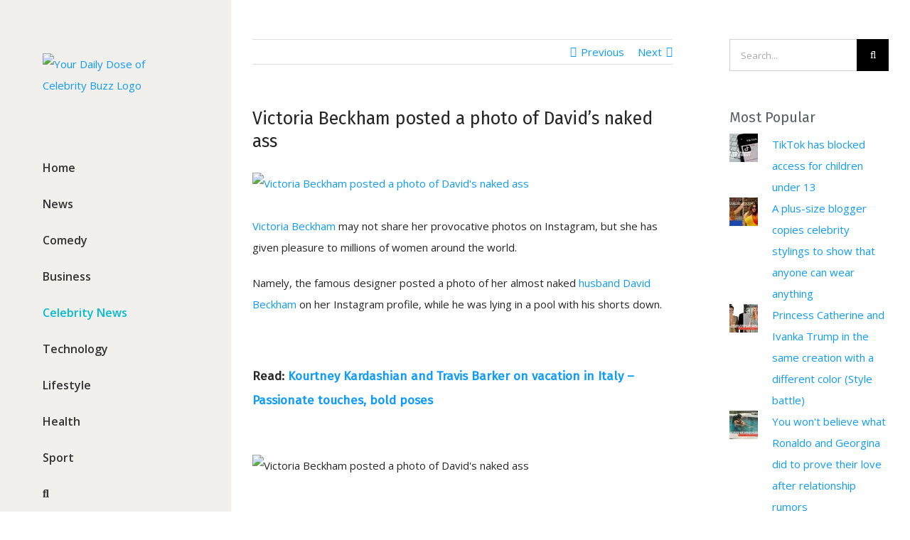

--- FILE ---
content_type: text/html; charset=UTF-8
request_url: https://onlinemagnews.com/victoria-beckham-posted-photo-davids-naked-ass/
body_size: 49618
content:
<!DOCTYPE html>
<html class="avada-html-layout-wide avada-html-header-position-left" lang="en-US" prefix="og: http://ogp.me/ns# fb: http://ogp.me/ns/fb#" prefix="og: https://ogp.me/ns#">
<head>
	<meta http-equiv="X-UA-Compatible" content="IE=edge" />
	<meta http-equiv="Content-Type" content="text/html; charset=utf-8"/>
	<meta name="viewport" content="width=device-width, initial-scale=1" />
	<!-- Jetpack Site Verification Tags -->

<!-- Search Engine Optimization by Rank Math - https://rankmath.com/ -->
<title>Victoria Beckham posted a photo of David&#039;s naked ass</title>
<meta name="description" content="Victoria Beckham posted a photo of David&#039;s naked ass. Victoria Beckham may not share her provocative photos on Instagram, but she has given pleasure to ..."/>
<meta name="robots" content="index, follow, max-snippet:-1, max-video-preview:-1, max-image-preview:large"/>
<link rel="canonical" href="https://onlinemagnews.com/victoria-beckham-posted-photo-davids-naked-ass/" />
<meta property="og:locale" content="en_US" />
<meta property="og:type" content="article" />
<meta property="og:title" content="Victoria Beckham posted a photo of David&#039;s naked ass" />
<meta property="og:description" content="Victoria Beckham posted a photo of David&#039;s naked ass. Victoria Beckham may not share her provocative photos on Instagram, but she has given pleasure to ..." />
<meta property="og:url" content="https://onlinemagnews.com/victoria-beckham-posted-photo-davids-naked-ass/" />
<meta property="og:site_name" content="Your Daily Dose of Celebrity Buzz" />
<meta property="article:tag" content="Celebrities" />
<meta property="article:tag" content="Celebrity" />
<meta property="article:tag" content="Celebrity Couple" />
<meta property="article:tag" content="Celebrity News" />
<meta property="article:tag" content="David Beckham" />
<meta property="article:tag" content="Designer" />
<meta property="article:tag" content="Football Player" />
<meta property="article:tag" content="Instagram" />
<meta property="article:tag" content="Instagram Influencers" />
<meta property="article:tag" content="Instagram photo" />
<meta property="article:tag" content="Instagram Post" />
<meta property="article:tag" content="Naked" />
<meta property="article:tag" content="Online Magazine News" />
<meta property="article:tag" content="Victoria Beckham" />
<meta property="article:section" content="Celebrity News" />
<meta property="og:image" content="https://onlinemagnews.com/wp-content/uploads/2021/09/Victoria-Beckham-posted-a-photo-of-Davids-naked-ass.png" />
<meta property="og:image:secure_url" content="https://onlinemagnews.com/wp-content/uploads/2021/09/Victoria-Beckham-posted-a-photo-of-Davids-naked-ass.png" />
<meta property="og:image:width" content="1280" />
<meta property="og:image:height" content="720" />
<meta property="og:image:alt" content="Victoria Beckham posted a photo of David&#039;s naked ass" />
<meta property="og:image:type" content="image/png" />
<meta property="article:published_time" content="2021-09-06T12:07:14+02:00" />
<meta name="twitter:card" content="summary_large_image" />
<meta name="twitter:title" content="Victoria Beckham posted a photo of David&#039;s naked ass" />
<meta name="twitter:description" content="Victoria Beckham posted a photo of David&#039;s naked ass. Victoria Beckham may not share her provocative photos on Instagram, but she has given pleasure to ..." />
<meta name="twitter:image" content="https://onlinemagnews.com/wp-content/uploads/2021/09/Victoria-Beckham-posted-a-photo-of-Davids-naked-ass.png" />
<meta name="twitter:label1" content="Written by" />
<meta name="twitter:data1" content="onlinemagnews" />
<meta name="twitter:label2" content="Time to read" />
<meta name="twitter:data2" content="1 minute" />
<script type="application/ld+json" class="rank-math-schema">{"@context":"https://schema.org","@graph":[{"@type":["Website","Organization"],"@id":"https://onlinemagnews.com/#organization","name":"Online Magazine News","url":"https://onlinemagnews.com","logo":{"@type":"ImageObject","@id":"https://onlinemagnews.com/#logo","url":"http://onlinemagnews.com/wp-content/uploads/2018/04/cropped-Online-Magazine-News-Logo.png","contentUrl":"http://onlinemagnews.com/wp-content/uploads/2018/04/cropped-Online-Magazine-News-Logo.png","caption":"Online Magazine News","inLanguage":"en-US","width":"500","height":"500"},"openingHours":["Monday,Tuesday,Wednesday,Thursday,Friday,Saturday,Sunday 09:00-17:00"]},{"@type":"WebSite","@id":"https://onlinemagnews.com/#website","url":"https://onlinemagnews.com","name":"Online Magazine News","publisher":{"@id":"https://onlinemagnews.com/#organization"},"inLanguage":"en-US"},{"@type":"ImageObject","@id":"https://onlinemagnews.com/wp-content/uploads/2021/09/Victoria-Beckham-posted-a-photo-of-Davids-naked-ass.png","url":"https://onlinemagnews.com/wp-content/uploads/2021/09/Victoria-Beckham-posted-a-photo-of-Davids-naked-ass.png","width":"1280","height":"720","caption":"Victoria Beckham posted a photo of David's naked ass","inLanguage":"en-US"},{"@type":"WebPage","@id":"https://onlinemagnews.com/victoria-beckham-posted-photo-davids-naked-ass/#webpage","url":"https://onlinemagnews.com/victoria-beckham-posted-photo-davids-naked-ass/","name":"Victoria Beckham posted a photo of David&#039;s naked ass","datePublished":"2021-09-06T12:07:14+02:00","dateModified":"2021-09-06T12:07:14+02:00","isPartOf":{"@id":"https://onlinemagnews.com/#website"},"primaryImageOfPage":{"@id":"https://onlinemagnews.com/wp-content/uploads/2021/09/Victoria-Beckham-posted-a-photo-of-Davids-naked-ass.png"},"inLanguage":"en-US"},{"@type":"Person","@id":"https://onlinemagnews.com/victoria-beckham-posted-photo-davids-naked-ass/#author","name":"onlinemagnews","image":{"@type":"ImageObject","@id":"https://secure.gravatar.com/avatar/88c3f233a5d7ea354f2fb92b9549539cb11973a427f8805a6686774440e09c7a?s=96&amp;d=mm&amp;r=g","url":"https://secure.gravatar.com/avatar/88c3f233a5d7ea354f2fb92b9549539cb11973a427f8805a6686774440e09c7a?s=96&amp;d=mm&amp;r=g","caption":"onlinemagnews","inLanguage":"en-US"},"worksFor":{"@id":"https://onlinemagnews.com/#organization"}},{"@type":"BlogPosting","headline":"Victoria Beckham posted a photo of David&#039;s naked ass","keywords":"Victoria Beckham,Victoria Beckham posted a photo of David's naked ass,photo of her almost naked husband David Beckham on her Instagram,he was lying in a pool with his shorts down,David's naked ass","datePublished":"2021-09-06T12:07:14+02:00","dateModified":"2021-09-06T12:07:14+02:00","author":{"@id":"https://onlinemagnews.com/victoria-beckham-posted-photo-davids-naked-ass/#author","name":"onlinemagnews"},"publisher":{"@id":"https://onlinemagnews.com/#organization"},"description":"Victoria Beckham posted a photo of David&#039;s naked ass. Victoria Beckham may not share her provocative photos on Instagram, but she has given pleasure to ...","name":"Victoria Beckham posted a photo of David&#039;s naked ass","@id":"https://onlinemagnews.com/victoria-beckham-posted-photo-davids-naked-ass/#richSnippet","isPartOf":{"@id":"https://onlinemagnews.com/victoria-beckham-posted-photo-davids-naked-ass/#webpage"},"image":{"@id":"https://onlinemagnews.com/wp-content/uploads/2021/09/Victoria-Beckham-posted-a-photo-of-Davids-naked-ass.png"},"inLanguage":"en-US","mainEntityOfPage":{"@id":"https://onlinemagnews.com/victoria-beckham-posted-photo-davids-naked-ass/#webpage"}}]}</script>
<!-- /Rank Math WordPress SEO plugin -->

<link rel='dns-prefetch' href='//secure.gravatar.com' />
<link rel='dns-prefetch' href='//stats.wp.com' />
<link rel='dns-prefetch' href='//v0.wordpress.com' />
<link rel='preconnect' href='//c0.wp.com' />
					<link rel="shortcut icon" href="https://onlinemagnews.com/wp-content/uploads/2018/04/Најмало.png" type="image/x-icon" />
		
					<!-- For iPhone -->
			<link rel="apple-touch-icon" href="https://onlinemagnews.com/wp-content/uploads/2018/04/Најмало.png">
		
					<!-- For iPhone Retina display -->
			<link rel="apple-touch-icon" sizes="114x114" href="https://onlinemagnews.com/wp-content/uploads/2018/04/Најмало.png">
		
					<!-- For iPad -->
			<link rel="apple-touch-icon" sizes="72x72" href="https://onlinemagnews.com/wp-content/uploads/2018/04/Најмало.png">
		
					<!-- For iPad Retina display -->
			<link rel="apple-touch-icon" sizes="144x144" href="https://onlinemagnews.com/wp-content/uploads/2018/04/Најмало.png">
				<link rel="alternate" title="oEmbed (JSON)" type="application/json+oembed" href="https://onlinemagnews.com/wp-json/oembed/1.0/embed?url=https%3A%2F%2Fonlinemagnews.com%2Fvictoria-beckham-posted-photo-davids-naked-ass%2F" />
<link rel="alternate" title="oEmbed (XML)" type="text/xml+oembed" href="https://onlinemagnews.com/wp-json/oembed/1.0/embed?url=https%3A%2F%2Fonlinemagnews.com%2Fvictoria-beckham-posted-photo-davids-naked-ass%2F&#038;format=xml" />

		<meta property="og:title" content="Victoria Beckham posted a photo of David&#039;s naked ass"/>
		<meta property="og:type" content="article"/>
		<meta property="og:url" content="https://onlinemagnews.com/victoria-beckham-posted-photo-davids-naked-ass/"/>
		<meta property="og:site_name" content="Your Daily Dose of Celebrity Buzz"/>
		<meta property="og:description" content="Victoria Beckham may not share her provocative photos on Instagram, but she has given pleasure to millions of women around the world.

Namely, the famous designer posted a photo of her almost naked husband David Beckham on her Instagram profile, while he was lying in a pool with his shorts down.

&nbsp;
Read: "/>

									<meta property="og:image" content="https://onlinemagnews.com/wp-content/uploads/2021/09/Victoria-Beckham-posted-a-photo-of-Davids-naked-ass.png"/>
							<style id='wp-img-auto-sizes-contain-inline-css' type='text/css'>
img:is([sizes=auto i],[sizes^="auto," i]){contain-intrinsic-size:3000px 1500px}
/*# sourceURL=wp-img-auto-sizes-contain-inline-css */
</style>

<link rel='stylesheet' id='jetpack_related-posts-css' href='https://c0.wp.com/p/jetpack/15.4/modules/related-posts/related-posts.css' type='text/css' media='all' />
<style id='wp-emoji-styles-inline-css' type='text/css'>

	img.wp-smiley, img.emoji {
		display: inline !important;
		border: none !important;
		box-shadow: none !important;
		height: 1em !important;
		width: 1em !important;
		margin: 0 0.07em !important;
		vertical-align: -0.1em !important;
		background: none !important;
		padding: 0 !important;
	}
/*# sourceURL=wp-emoji-styles-inline-css */
</style>
<style id='classic-theme-styles-inline-css' type='text/css'>
/*! This file is auto-generated */
.wp-block-button__link{color:#fff;background-color:#32373c;border-radius:9999px;box-shadow:none;text-decoration:none;padding:calc(.667em + 2px) calc(1.333em + 2px);font-size:1.125em}.wp-block-file__button{background:#32373c;color:#fff;text-decoration:none}
/*# sourceURL=/wp-includes/css/classic-themes.min.css */
</style>
<link rel='stylesheet' id='cfblbcss-css' href='https://onlinemagnews.com/wp-content/plugins/cardoza-facebook-like-box/cardozafacebook.css?ver=6.9' type='text/css' media='all' />
<link rel='stylesheet' id='avada-stylesheet-css' href='https://onlinemagnews.com/wp-content/themes/Avada/assets/css/style.min.css?ver=7.0.1' type='text/css' media='all' />
<style id='jetpack_facebook_likebox-inline-css' type='text/css'>
.widget_facebook_likebox {
	overflow: hidden;
}

/*# sourceURL=https://onlinemagnews.com/wp-content/plugins/jetpack/modules/widgets/facebook-likebox/style.css */
</style>
<link rel='stylesheet' id='fusion-dynamic-css-css' href='https://onlinemagnews.com/wp-content/uploads/fusion-styles/62cb8d14829b5a85b10cc277e91a9c6a.min.css?ver=3.0.1' type='text/css' media='all' />
<link rel='stylesheet' id='sharedaddy-css' href='https://c0.wp.com/p/jetpack/15.4/modules/sharedaddy/sharing.css' type='text/css' media='all' />
<link rel='stylesheet' id='social-logos-css' href='https://c0.wp.com/p/jetpack/15.4/_inc/social-logos/social-logos.min.css' type='text/css' media='all' />
<script type="text/javascript" id="jetpack_related-posts-js-extra">
/* <![CDATA[ */
var related_posts_js_options = {"post_heading":"h4"};
//# sourceURL=jetpack_related-posts-js-extra
/* ]]> */
</script>
<script type="text/javascript" src="https://c0.wp.com/p/jetpack/15.4/_inc/build/related-posts/related-posts.min.js" id="jetpack_related-posts-js"></script>
<script type="text/javascript" src="https://c0.wp.com/c/6.9/wp-includes/js/jquery/jquery.min.js" id="jquery-core-js"></script>
<script type="text/javascript" src="https://c0.wp.com/c/6.9/wp-includes/js/jquery/jquery-migrate.min.js" id="jquery-migrate-js"></script>
<script type="text/javascript" src="https://onlinemagnews.com/wp-content/plugins/cardoza-facebook-like-box/cardozafacebook.js?ver=6.9" id="cfblbjs-js"></script>
<link rel="https://api.w.org/" href="https://onlinemagnews.com/wp-json/" /><link rel="alternate" title="JSON" type="application/json" href="https://onlinemagnews.com/wp-json/wp/v2/posts/7887" /><meta property="fb:app_id" content=""/><script id="ezoic-wp-plugin-js" async src="//www.ezojs.com/ezoic/sa.min.js" data-no-optimize="1" data-no-defer="1"></script>
<script data-ezoic="1" data-no-optimize="1" data-no-defer="1">window.ezstandalone = window.ezstandalone || {};ezstandalone.cmd = ezstandalone.cmd || [];</script>
	<style>img#wpstats{display:none}</style>
		<style type="text/css" id="css-fb-visibility">@media screen and (max-width: 640px){body:not(.fusion-builder-ui-wireframe) .fusion-no-small-visibility{display:none !important;}body:not(.fusion-builder-ui-wireframe) .sm-text-align-center{text-align:center !important;}body:not(.fusion-builder-ui-wireframe) .sm-text-align-left{text-align:left !important;}body:not(.fusion-builder-ui-wireframe) .sm-text-align-right{text-align:right !important;}body:not(.fusion-builder-ui-wireframe) .fusion-absolute-position-small{position:absolute;top:auto;width:100%;}}@media screen and (min-width: 641px) and (max-width: 1024px){body:not(.fusion-builder-ui-wireframe) .fusion-no-medium-visibility{display:none !important;}body:not(.fusion-builder-ui-wireframe) .md-text-align-center{text-align:center !important;}body:not(.fusion-builder-ui-wireframe) .md-text-align-left{text-align:left !important;}body:not(.fusion-builder-ui-wireframe) .md-text-align-right{text-align:right !important;}body:not(.fusion-builder-ui-wireframe) .fusion-absolute-position-medium{position:absolute;top:auto;width:100%;}}@media screen and (min-width: 1025px){body:not(.fusion-builder-ui-wireframe) .fusion-no-large-visibility{display:none !important;}body:not(.fusion-builder-ui-wireframe) .fusion-absolute-position-large{position:absolute;top:auto;width:100%;}}</style><link rel="icon" href="https://onlinemagnews.com/wp-content/uploads/2018/04/cropped-Online-Magazine-News-Logo-66x66.png" sizes="32x32" />
<link rel="icon" href="https://onlinemagnews.com/wp-content/uploads/2018/04/cropped-Online-Magazine-News-Logo-200x200.png" sizes="192x192" />
<link rel="apple-touch-icon" href="https://onlinemagnews.com/wp-content/uploads/2018/04/cropped-Online-Magazine-News-Logo-200x200.png" />
<meta name="msapplication-TileImage" content="https://onlinemagnews.com/wp-content/uploads/2018/04/cropped-Online-Magazine-News-Logo-300x300.png" />
		<script type="text/javascript">
			var doc = document.documentElement;
			doc.setAttribute( 'data-useragent', navigator.userAgent );
		</script>
		<!-- Global site tag (gtag.js) - Google Analytics -->
<script async src="https://www.googletagmanager.com/gtag/js?id=UA-117637481-1"></script>
<script>
  window.dataLayer = window.dataLayer || [];
  function gtag(){dataLayer.push(arguments);}
  gtag('js', new Date());

  gtag('config', 'UA-117637481-1');
</script>
	<meta name="google-site-verification" content="5du3IKhOsWZWDjGdy3QmHNuyOS4y8RH8FDFwZ-HCRcQ" />
<meta name="msvalidate.01" content="A72841AE8C2CB684672B34ED0FDDB0DC" />
<meta name="p:domain_verify" content="2d85f1a1f8b5e2d7094d61d77f2c9602"/>
<script async src="//pagead2.googlesyndication.com/pagead/js/adsbygoogle.js"></script>
<script async src="//pagead2.googlesyndication.com/pagead/js/adsbygoogle.js"></script>
<meta name="google-site-verification" content="Vo5ANTitwP0gXCEF7agyRxKpz2oHvGyQNuM739eZmGQ" />
<!-- Ezoic - mid_content - mid_content -->
<div id="ezoic-pub-ad-placeholder-172"> </div>
<!-- End Ezoic - mid_content - mid_content --><style id='global-styles-inline-css' type='text/css'>
:root{--wp--preset--aspect-ratio--square: 1;--wp--preset--aspect-ratio--4-3: 4/3;--wp--preset--aspect-ratio--3-4: 3/4;--wp--preset--aspect-ratio--3-2: 3/2;--wp--preset--aspect-ratio--2-3: 2/3;--wp--preset--aspect-ratio--16-9: 16/9;--wp--preset--aspect-ratio--9-16: 9/16;--wp--preset--color--black: #000000;--wp--preset--color--cyan-bluish-gray: #abb8c3;--wp--preset--color--white: #ffffff;--wp--preset--color--pale-pink: #f78da7;--wp--preset--color--vivid-red: #cf2e2e;--wp--preset--color--luminous-vivid-orange: #ff6900;--wp--preset--color--luminous-vivid-amber: #fcb900;--wp--preset--color--light-green-cyan: #7bdcb5;--wp--preset--color--vivid-green-cyan: #00d084;--wp--preset--color--pale-cyan-blue: #8ed1fc;--wp--preset--color--vivid-cyan-blue: #0693e3;--wp--preset--color--vivid-purple: #9b51e0;--wp--preset--gradient--vivid-cyan-blue-to-vivid-purple: linear-gradient(135deg,rgb(6,147,227) 0%,rgb(155,81,224) 100%);--wp--preset--gradient--light-green-cyan-to-vivid-green-cyan: linear-gradient(135deg,rgb(122,220,180) 0%,rgb(0,208,130) 100%);--wp--preset--gradient--luminous-vivid-amber-to-luminous-vivid-orange: linear-gradient(135deg,rgb(252,185,0) 0%,rgb(255,105,0) 100%);--wp--preset--gradient--luminous-vivid-orange-to-vivid-red: linear-gradient(135deg,rgb(255,105,0) 0%,rgb(207,46,46) 100%);--wp--preset--gradient--very-light-gray-to-cyan-bluish-gray: linear-gradient(135deg,rgb(238,238,238) 0%,rgb(169,184,195) 100%);--wp--preset--gradient--cool-to-warm-spectrum: linear-gradient(135deg,rgb(74,234,220) 0%,rgb(151,120,209) 20%,rgb(207,42,186) 40%,rgb(238,44,130) 60%,rgb(251,105,98) 80%,rgb(254,248,76) 100%);--wp--preset--gradient--blush-light-purple: linear-gradient(135deg,rgb(255,206,236) 0%,rgb(152,150,240) 100%);--wp--preset--gradient--blush-bordeaux: linear-gradient(135deg,rgb(254,205,165) 0%,rgb(254,45,45) 50%,rgb(107,0,62) 100%);--wp--preset--gradient--luminous-dusk: linear-gradient(135deg,rgb(255,203,112) 0%,rgb(199,81,192) 50%,rgb(65,88,208) 100%);--wp--preset--gradient--pale-ocean: linear-gradient(135deg,rgb(255,245,203) 0%,rgb(182,227,212) 50%,rgb(51,167,181) 100%);--wp--preset--gradient--electric-grass: linear-gradient(135deg,rgb(202,248,128) 0%,rgb(113,206,126) 100%);--wp--preset--gradient--midnight: linear-gradient(135deg,rgb(2,3,129) 0%,rgb(40,116,252) 100%);--wp--preset--font-size--small: 11.25px;--wp--preset--font-size--medium: 20px;--wp--preset--font-size--large: 22.5px;--wp--preset--font-size--x-large: 42px;--wp--preset--font-size--normal: 15px;--wp--preset--font-size--xlarge: 30px;--wp--preset--font-size--huge: 45px;--wp--preset--spacing--20: 0.44rem;--wp--preset--spacing--30: 0.67rem;--wp--preset--spacing--40: 1rem;--wp--preset--spacing--50: 1.5rem;--wp--preset--spacing--60: 2.25rem;--wp--preset--spacing--70: 3.38rem;--wp--preset--spacing--80: 5.06rem;--wp--preset--shadow--natural: 6px 6px 9px rgba(0, 0, 0, 0.2);--wp--preset--shadow--deep: 12px 12px 50px rgba(0, 0, 0, 0.4);--wp--preset--shadow--sharp: 6px 6px 0px rgba(0, 0, 0, 0.2);--wp--preset--shadow--outlined: 6px 6px 0px -3px rgb(255, 255, 255), 6px 6px rgb(0, 0, 0);--wp--preset--shadow--crisp: 6px 6px 0px rgb(0, 0, 0);}:where(.is-layout-flex){gap: 0.5em;}:where(.is-layout-grid){gap: 0.5em;}body .is-layout-flex{display: flex;}.is-layout-flex{flex-wrap: wrap;align-items: center;}.is-layout-flex > :is(*, div){margin: 0;}body .is-layout-grid{display: grid;}.is-layout-grid > :is(*, div){margin: 0;}:where(.wp-block-columns.is-layout-flex){gap: 2em;}:where(.wp-block-columns.is-layout-grid){gap: 2em;}:where(.wp-block-post-template.is-layout-flex){gap: 1.25em;}:where(.wp-block-post-template.is-layout-grid){gap: 1.25em;}.has-black-color{color: var(--wp--preset--color--black) !important;}.has-cyan-bluish-gray-color{color: var(--wp--preset--color--cyan-bluish-gray) !important;}.has-white-color{color: var(--wp--preset--color--white) !important;}.has-pale-pink-color{color: var(--wp--preset--color--pale-pink) !important;}.has-vivid-red-color{color: var(--wp--preset--color--vivid-red) !important;}.has-luminous-vivid-orange-color{color: var(--wp--preset--color--luminous-vivid-orange) !important;}.has-luminous-vivid-amber-color{color: var(--wp--preset--color--luminous-vivid-amber) !important;}.has-light-green-cyan-color{color: var(--wp--preset--color--light-green-cyan) !important;}.has-vivid-green-cyan-color{color: var(--wp--preset--color--vivid-green-cyan) !important;}.has-pale-cyan-blue-color{color: var(--wp--preset--color--pale-cyan-blue) !important;}.has-vivid-cyan-blue-color{color: var(--wp--preset--color--vivid-cyan-blue) !important;}.has-vivid-purple-color{color: var(--wp--preset--color--vivid-purple) !important;}.has-black-background-color{background-color: var(--wp--preset--color--black) !important;}.has-cyan-bluish-gray-background-color{background-color: var(--wp--preset--color--cyan-bluish-gray) !important;}.has-white-background-color{background-color: var(--wp--preset--color--white) !important;}.has-pale-pink-background-color{background-color: var(--wp--preset--color--pale-pink) !important;}.has-vivid-red-background-color{background-color: var(--wp--preset--color--vivid-red) !important;}.has-luminous-vivid-orange-background-color{background-color: var(--wp--preset--color--luminous-vivid-orange) !important;}.has-luminous-vivid-amber-background-color{background-color: var(--wp--preset--color--luminous-vivid-amber) !important;}.has-light-green-cyan-background-color{background-color: var(--wp--preset--color--light-green-cyan) !important;}.has-vivid-green-cyan-background-color{background-color: var(--wp--preset--color--vivid-green-cyan) !important;}.has-pale-cyan-blue-background-color{background-color: var(--wp--preset--color--pale-cyan-blue) !important;}.has-vivid-cyan-blue-background-color{background-color: var(--wp--preset--color--vivid-cyan-blue) !important;}.has-vivid-purple-background-color{background-color: var(--wp--preset--color--vivid-purple) !important;}.has-black-border-color{border-color: var(--wp--preset--color--black) !important;}.has-cyan-bluish-gray-border-color{border-color: var(--wp--preset--color--cyan-bluish-gray) !important;}.has-white-border-color{border-color: var(--wp--preset--color--white) !important;}.has-pale-pink-border-color{border-color: var(--wp--preset--color--pale-pink) !important;}.has-vivid-red-border-color{border-color: var(--wp--preset--color--vivid-red) !important;}.has-luminous-vivid-orange-border-color{border-color: var(--wp--preset--color--luminous-vivid-orange) !important;}.has-luminous-vivid-amber-border-color{border-color: var(--wp--preset--color--luminous-vivid-amber) !important;}.has-light-green-cyan-border-color{border-color: var(--wp--preset--color--light-green-cyan) !important;}.has-vivid-green-cyan-border-color{border-color: var(--wp--preset--color--vivid-green-cyan) !important;}.has-pale-cyan-blue-border-color{border-color: var(--wp--preset--color--pale-cyan-blue) !important;}.has-vivid-cyan-blue-border-color{border-color: var(--wp--preset--color--vivid-cyan-blue) !important;}.has-vivid-purple-border-color{border-color: var(--wp--preset--color--vivid-purple) !important;}.has-vivid-cyan-blue-to-vivid-purple-gradient-background{background: var(--wp--preset--gradient--vivid-cyan-blue-to-vivid-purple) !important;}.has-light-green-cyan-to-vivid-green-cyan-gradient-background{background: var(--wp--preset--gradient--light-green-cyan-to-vivid-green-cyan) !important;}.has-luminous-vivid-amber-to-luminous-vivid-orange-gradient-background{background: var(--wp--preset--gradient--luminous-vivid-amber-to-luminous-vivid-orange) !important;}.has-luminous-vivid-orange-to-vivid-red-gradient-background{background: var(--wp--preset--gradient--luminous-vivid-orange-to-vivid-red) !important;}.has-very-light-gray-to-cyan-bluish-gray-gradient-background{background: var(--wp--preset--gradient--very-light-gray-to-cyan-bluish-gray) !important;}.has-cool-to-warm-spectrum-gradient-background{background: var(--wp--preset--gradient--cool-to-warm-spectrum) !important;}.has-blush-light-purple-gradient-background{background: var(--wp--preset--gradient--blush-light-purple) !important;}.has-blush-bordeaux-gradient-background{background: var(--wp--preset--gradient--blush-bordeaux) !important;}.has-luminous-dusk-gradient-background{background: var(--wp--preset--gradient--luminous-dusk) !important;}.has-pale-ocean-gradient-background{background: var(--wp--preset--gradient--pale-ocean) !important;}.has-electric-grass-gradient-background{background: var(--wp--preset--gradient--electric-grass) !important;}.has-midnight-gradient-background{background: var(--wp--preset--gradient--midnight) !important;}.has-small-font-size{font-size: var(--wp--preset--font-size--small) !important;}.has-medium-font-size{font-size: var(--wp--preset--font-size--medium) !important;}.has-large-font-size{font-size: var(--wp--preset--font-size--large) !important;}.has-x-large-font-size{font-size: var(--wp--preset--font-size--x-large) !important;}
/*# sourceURL=global-styles-inline-css */
</style>
<link rel='stylesheet' id='dashicons-css' href='https://c0.wp.com/c/6.9/wp-includes/css/dashicons.min.css' type='text/css' media='all' />
<link rel='stylesheet' id='thickbox-css' href='https://c0.wp.com/c/6.9/wp-includes/js/thickbox/thickbox.css' type='text/css' media='all' />
<link rel='stylesheet' id='jetpack-swiper-library-css' href='https://c0.wp.com/p/jetpack/15.4/_inc/blocks/swiper.css' type='text/css' media='all' />
<link rel='stylesheet' id='jetpack-carousel-css' href='https://c0.wp.com/p/jetpack/15.4/modules/carousel/jetpack-carousel.css' type='text/css' media='all' />
<link rel='stylesheet' id='jetpack-top-posts-widget-css' href='https://c0.wp.com/p/jetpack/15.4/modules/widgets/top-posts/style.css' type='text/css' media='all' />
<link rel='stylesheet' id='wp-block-library-css' href='https://c0.wp.com/c/6.9/wp-includes/css/dist/block-library/style.min.css' type='text/css' media='all' />
<style id='wp-block-library-inline-css' type='text/css'>
/*wp_block_styles_on_demand_placeholder:697a6dad7fd73*/
/*# sourceURL=wp-block-library-inline-css */
</style>
<style id='wp-block-library-theme-inline-css' type='text/css'>
.wp-block-audio :where(figcaption){color:#555;font-size:13px;text-align:center}.is-dark-theme .wp-block-audio :where(figcaption){color:#ffffffa6}.wp-block-audio{margin:0 0 1em}.wp-block-code{border:1px solid #ccc;border-radius:4px;font-family:Menlo,Consolas,monaco,monospace;padding:.8em 1em}.wp-block-embed :where(figcaption){color:#555;font-size:13px;text-align:center}.is-dark-theme .wp-block-embed :where(figcaption){color:#ffffffa6}.wp-block-embed{margin:0 0 1em}.blocks-gallery-caption{color:#555;font-size:13px;text-align:center}.is-dark-theme .blocks-gallery-caption{color:#ffffffa6}:root :where(.wp-block-image figcaption){color:#555;font-size:13px;text-align:center}.is-dark-theme :root :where(.wp-block-image figcaption){color:#ffffffa6}.wp-block-image{margin:0 0 1em}.wp-block-pullquote{border-bottom:4px solid;border-top:4px solid;color:currentColor;margin-bottom:1.75em}.wp-block-pullquote :where(cite),.wp-block-pullquote :where(footer),.wp-block-pullquote__citation{color:currentColor;font-size:.8125em;font-style:normal;text-transform:uppercase}.wp-block-quote{border-left:.25em solid;margin:0 0 1.75em;padding-left:1em}.wp-block-quote cite,.wp-block-quote footer{color:currentColor;font-size:.8125em;font-style:normal;position:relative}.wp-block-quote:where(.has-text-align-right){border-left:none;border-right:.25em solid;padding-left:0;padding-right:1em}.wp-block-quote:where(.has-text-align-center){border:none;padding-left:0}.wp-block-quote.is-large,.wp-block-quote.is-style-large,.wp-block-quote:where(.is-style-plain){border:none}.wp-block-search .wp-block-search__label{font-weight:700}.wp-block-search__button{border:1px solid #ccc;padding:.375em .625em}:where(.wp-block-group.has-background){padding:1.25em 2.375em}.wp-block-separator.has-css-opacity{opacity:.4}.wp-block-separator{border:none;border-bottom:2px solid;margin-left:auto;margin-right:auto}.wp-block-separator.has-alpha-channel-opacity{opacity:1}.wp-block-separator:not(.is-style-wide):not(.is-style-dots){width:100px}.wp-block-separator.has-background:not(.is-style-dots){border-bottom:none;height:1px}.wp-block-separator.has-background:not(.is-style-wide):not(.is-style-dots){height:2px}.wp-block-table{margin:0 0 1em}.wp-block-table td,.wp-block-table th{word-break:normal}.wp-block-table :where(figcaption){color:#555;font-size:13px;text-align:center}.is-dark-theme .wp-block-table :where(figcaption){color:#ffffffa6}.wp-block-video :where(figcaption){color:#555;font-size:13px;text-align:center}.is-dark-theme .wp-block-video :where(figcaption){color:#ffffffa6}.wp-block-video{margin:0 0 1em}:root :where(.wp-block-template-part.has-background){margin-bottom:0;margin-top:0;padding:1.25em 2.375em}
/*# sourceURL=https://c0.wp.com/c/6.9/wp-includes/css/dist/block-library/theme.min.css */
</style>
</head>

<body class="wp-singular post-template-default single single-post postid-7887 single-format-standard wp-theme-Avada fusion-image-hovers fusion-pagination-sizing fusion-button_size-large fusion-button_type-flat fusion-button_span-no avada-image-rollover-circle-yes avada-image-rollover-yes avada-image-rollover-direction-left fusion-body ltr no-tablet-sticky-header no-mobile-sticky-header no-mobile-slidingbar avada-has-rev-slider-styles fusion-disable-outline fusion-sub-menu-fade mobile-logo-pos-left layout-wide-mode avada-has-boxed-modal-shadow-none layout-scroll-offset-full avada-has-zero-margin-offset-top has-sidebar side-header side-header-left menu-text-align-left mobile-menu-design-classic fusion-show-pagination-text fusion-header-layout-v1 avada-responsive avada-footer-fx-none avada-menu-highlight-style-bar fusion-search-form-classic fusion-main-menu-search-dropdown fusion-avatar-square avada-dropdown-styles avada-blog-layout-grid avada-blog-archive-layout-grid avada-header-shadow-no avada-menu-icon-position-left avada-has-mainmenu-dropdown-divider avada-has-main-nav-search-icon avada-has-breadcrumb-mobile-hidden avada-has-titlebar-hide avada-has-pagination-padding avada-flyout-menu-direction-fade avada-ec-views-v1" >
		<a class="skip-link screen-reader-text" href="#content">Skip to content</a>

	<div id="boxed-wrapper">
		<div class="fusion-sides-frame"></div>
		<div id="wrapper" class="fusion-wrapper">
			<div id="home" style="position:relative;top:-1px;"></div>
			
													
<div id="side-header-sticky"></div>
<div id="side-header" class="clearfix fusion-mobile-menu-design-classic fusion-sticky-logo-1 fusion-mobile-logo-1 fusion-sticky-menu-">
	<div class="side-header-wrapper">
								<div class="side-header-content fusion-logo-left fusion-mobile-logo-1">
				<div class="fusion-logo" data-margin-top="75px" data-margin-bottom="75px" data-margin-left="0px" data-margin-right="0px">
			<a class="fusion-logo-link"  href="https://onlinemagnews.com/" >

						<!-- standard logo -->
			<img data-lazyloaded="1" src="[data-uri]" data-src="https://onlinemagnews.com/wp-content/uploads/2018/04/ONM-Logo-Big.png" data-srcset="https://onlinemagnews.com/wp-content/uploads/2018/04/ONM-Logo-Big.png 1x" width="480" height="237" alt="Your Daily Dose of Celebrity Buzz Logo" data-retina_logo_url="" class="fusion-standard-logo" /><noscript><img src="https://onlinemagnews.com/wp-content/uploads/2018/04/ONM-Logo-Big.png" srcset="https://onlinemagnews.com/wp-content/uploads/2018/04/ONM-Logo-Big.png 1x" width="480" height="237" alt="Your Daily Dose of Celebrity Buzz Logo" data-retina_logo_url="" class="fusion-standard-logo" /></noscript>

			
					</a>
		</div>		</div>
		<div class="fusion-main-menu-container fusion-logo-menu-left">
			<nav class="fusion-main-menu" aria-label="Main Menu"><ul id="menu-main-menu" class="fusion-menu"><li  id="menu-item-22"  class="menu-item menu-item-type-post_type menu-item-object-page menu-item-home menu-item-22"  data-item-id="22"><a  href="https://onlinemagnews.com/" class="fusion-bar-highlight"><span class="menu-text">Home</span></a></li><li  id="menu-item-770"  class="menu-item menu-item-type-taxonomy menu-item-object-category menu-item-770"  data-item-id="770"><a  href="https://onlinemagnews.com/category/news/" class="fusion-bar-highlight"><span class="menu-text">News</span></a></li><li  id="menu-item-1685"  class="menu-item menu-item-type-post_type menu-item-object-page menu-item-1685"  data-item-id="1685"><a  href="https://onlinemagnews.com/comedy/" class="fusion-bar-highlight"><span class="menu-text">Comedy</span></a></li><li  id="menu-item-790"  class="menu-item menu-item-type-taxonomy menu-item-object-category menu-item-790"  data-item-id="790"><a  href="https://onlinemagnews.com/category/business/" class="fusion-bar-highlight"><span class="menu-text">Business</span></a></li><li  id="menu-item-769"  class="menu-item menu-item-type-taxonomy menu-item-object-category current-post-ancestor current-menu-parent current-post-parent menu-item-769"  data-item-id="769"><a  href="https://onlinemagnews.com/category/celebrity-news/" class="fusion-bar-highlight"><span class="menu-text">Celebrity News</span></a></li><li  id="menu-item-693"  class="menu-item menu-item-type-taxonomy menu-item-object-category menu-item-693"  data-item-id="693"><a  href="https://onlinemagnews.com/category/tehcnology/" class="fusion-bar-highlight"><span class="menu-text">Technology</span></a></li><li  id="menu-item-694"  class="menu-item menu-item-type-taxonomy menu-item-object-category menu-item-694"  data-item-id="694"><a  href="https://onlinemagnews.com/category/lifestyle/" class="fusion-bar-highlight"><span class="menu-text">Lifestyle</span></a></li><li  id="menu-item-868"  class="menu-item menu-item-type-taxonomy menu-item-object-category menu-item-868"  data-item-id="868"><a  href="https://onlinemagnews.com/category/health/" class="fusion-bar-highlight"><span class="menu-text">Health</span></a></li><li  id="menu-item-771"  class="menu-item menu-item-type-taxonomy menu-item-object-category menu-item-771"  data-item-id="771"><a  href="https://onlinemagnews.com/category/sport/" class="fusion-bar-highlight"><span class="menu-text">Sport</span></a></li><li class="fusion-custom-menu-item fusion-main-menu-search"><a class="fusion-main-menu-icon fusion-bar-highlight" href="#" aria-label="Search" data-title="Search" title="Search"></a><div class="fusion-custom-menu-item-contents">		<form role="search" class="searchform fusion-search-form  fusion-search-form-classic" method="get" action="https://onlinemagnews.com/">
			<div class="fusion-search-form-content">

				
				<div class="fusion-search-field search-field">
					<label><span class="screen-reader-text">Search for:</span>
													<input type="search" value="" name="s" class="s" placeholder="Search..." required aria-required="true" aria-label=""/>
											</label>
				</div>
				<div class="fusion-search-button search-button">
					<input type="submit" class="fusion-search-submit searchsubmit" value="&#xf002;" />
									</div>

				
			</div>


			
		</form>
		</div></li></ul></nav>
<nav class="fusion-mobile-nav-holder fusion-mobile-menu-text-align-left" aria-label="Main Menu Mobile"></nav>

		</div>

		
								
			<div class="side-header-content side-header-content-1-2">
									<div class="side-header-content-1 fusion-clearfix">
					<nav class="fusion-secondary-menu" role="navigation" aria-label="Secondary Menu"></nav>					</div>
													<div class="side-header-content-2 fusion-clearfix">
					<div class="fusion-social-links-header"><div class="fusion-social-networks boxed-icons"><div class="fusion-social-networks-wrapper"><a  class="fusion-social-network-icon fusion-tooltip fusion-facebook fusion-icon-facebook" style="color:#ffffff;background-color:#3b5998;border-color:#3b5998;" data-placement="bottom" data-title="Facebook" data-toggle="tooltip" title="Facebook" href="https://www.facebook.com/onlinemagznews/" target="_blank" rel="noopener noreferrer"><span class="screen-reader-text">Facebook</span></a><a  class="fusion-social-network-icon fusion-tooltip fusion-twitter fusion-icon-twitter" style="color:#ffffff;background-color:#55acee;border-color:#55acee;" data-placement="bottom" data-title="Twitter" data-toggle="tooltip" title="Twitter" href="https://twitter.com/onlinemagnews" target="_blank" rel="noopener noreferrer"><span class="screen-reader-text">Twitter</span></a><a  class="fusion-social-network-icon fusion-tooltip fusion-pinterest fusion-icon-pinterest" style="color:#ffffff;background-color:#bd081c;border-color:#bd081c;" data-placement="bottom" data-title="Pinterest" data-toggle="tooltip" title="Pinterest" href="https://www.pinterest.com/onlinemagazinenews" target="_blank" rel="noopener noreferrer"><span class="screen-reader-text">Pinterest</span></a></div></div></div>					</div>
							</div>
		
		
					</div>
	<style>
	.side-header-styling-wrapper > div {
		display: none !important;
	}

	.side-header-styling-wrapper .side-header-background-image,
	.side-header-styling-wrapper .side-header-background-color,
	.side-header-styling-wrapper .side-header-border {
		display: block !important;
	}
	</style>
	<div class="side-header-styling-wrapper" style="overflow:hidden;">
		<div class="side-header-background-image"></div>
		<div class="side-header-background-color"></div>
		<div class="side-header-border"></div>
	</div>
</div>

				
				
		<div id="sliders-container">
					</div>
				
				
			
			
						<main id="main" class="clearfix ">
				<div class="fusion-row" style="">

<section id="content" style="float: left;">
			<div class="single-navigation clearfix">
			<a href="https://onlinemagnews.com/britney-spears-boyfriend-looking-ring-married/" rel="prev">Previous</a>			<a href="https://onlinemagnews.com/antonio-banderas-changed-his-style/" rel="next">Next</a>		</div>
	
					<article id="post-7887" class="post post-7887 type-post status-publish format-standard has-post-thumbnail hentry category-celebrity-news tag-celebrities tag-celebrity tag-celebrity-couple tag-celebrity-news tag-david-beckham tag-designer tag-football-player tag-instagram tag-instagram-influencers tag-instagram-photo tag-instagram-post tag-naked tag-online-magazine-news tag-victoria-beckham">
																		<h1 class="entry-title fusion-post-title">Victoria Beckham posted a photo of David&#8217;s naked ass</h1>							
														<div class="fusion-flexslider flexslider fusion-flexslider-loading post-slideshow fusion-post-slideshow">
				<ul class="slides">
																<li>
																																<a href="https://onlinemagnews.com/wp-content/uploads/2021/09/Victoria-Beckham-posted-a-photo-of-Davids-naked-ass.png" data-rel="iLightbox[gallery7887]" title="Victoria Beckham posted a photo of David&#039;s naked ass" data-title="Victoria Beckham posted a photo of David&#8217;s naked ass" data-caption="Victoria Beckham posted a photo of David&#039;s naked ass" aria-label="Victoria Beckham posted a photo of David&#8217;s naked ass">
										<span class="screen-reader-text">View Larger Image</span>
										<img data-lazyloaded="1" src="[data-uri]" width="1280" height="720" data-src="https://onlinemagnews.com/wp-content/uploads/2021/09/Victoria-Beckham-posted-a-photo-of-Davids-naked-ass.png" class="attachment-full size-full wp-post-image" alt="Victoria Beckham posted a photo of David&#039;s naked ass" decoding="async" fetchpriority="high" data-srcset="https://onlinemagnews.com/wp-content/uploads/2021/09/Victoria-Beckham-posted-a-photo-of-Davids-naked-ass-200x113.png 200w, https://onlinemagnews.com/wp-content/uploads/2021/09/Victoria-Beckham-posted-a-photo-of-Davids-naked-ass-400x225.png 400w, https://onlinemagnews.com/wp-content/uploads/2021/09/Victoria-Beckham-posted-a-photo-of-Davids-naked-ass-600x338.png 600w, https://onlinemagnews.com/wp-content/uploads/2021/09/Victoria-Beckham-posted-a-photo-of-Davids-naked-ass-800x450.png 800w, https://onlinemagnews.com/wp-content/uploads/2021/09/Victoria-Beckham-posted-a-photo-of-Davids-naked-ass-1200x675.png 1200w, https://onlinemagnews.com/wp-content/uploads/2021/09/Victoria-Beckham-posted-a-photo-of-Davids-naked-ass.png 1280w" data-sizes="(max-width: 1125px) 100vw, 800px" data-attachment-id="7894" data-permalink="https://onlinemagnews.com/victoria-beckham-posted-photo-davids-naked-ass/victoria-beckham-posted-a-photo-of-davids-naked-ass/" data-orig-file="https://onlinemagnews.com/wp-content/uploads/2021/09/Victoria-Beckham-posted-a-photo-of-Davids-naked-ass.png" data-orig-size="1280,720" data-comments-opened="0" data-image-meta="{&quot;aperture&quot;:&quot;0&quot;,&quot;credit&quot;:&quot;&quot;,&quot;camera&quot;:&quot;&quot;,&quot;caption&quot;:&quot;&quot;,&quot;created_timestamp&quot;:&quot;0&quot;,&quot;copyright&quot;:&quot;&quot;,&quot;focal_length&quot;:&quot;0&quot;,&quot;iso&quot;:&quot;0&quot;,&quot;shutter_speed&quot;:&quot;0&quot;,&quot;title&quot;:&quot;&quot;,&quot;orientation&quot;:&quot;0&quot;}" data-image-title="Victoria Beckham posted a photo of David&amp;#8217;s naked ass" data-image-description="&lt;p&gt;Victoria Beckham posted a photo of David&amp;#8217;s naked ass&lt;/p&gt;
" data-image-caption="&lt;p&gt;Victoria Beckham posted a photo of David&amp;#8217;s naked ass&lt;/p&gt;
" data-medium-file="https://onlinemagnews.com/wp-content/uploads/2021/09/Victoria-Beckham-posted-a-photo-of-Davids-naked-ass-300x169.png" data-large-file="https://onlinemagnews.com/wp-content/uploads/2021/09/Victoria-Beckham-posted-a-photo-of-Davids-naked-ass-1024x576.png" /><noscript><img width="1280" height="720" src="https://onlinemagnews.com/wp-content/uploads/2021/09/Victoria-Beckham-posted-a-photo-of-Davids-naked-ass.png" class="attachment-full size-full wp-post-image" alt="Victoria Beckham posted a photo of David&#039;s naked ass" decoding="async" fetchpriority="high" srcset="https://onlinemagnews.com/wp-content/uploads/2021/09/Victoria-Beckham-posted-a-photo-of-Davids-naked-ass-200x113.png 200w, https://onlinemagnews.com/wp-content/uploads/2021/09/Victoria-Beckham-posted-a-photo-of-Davids-naked-ass-400x225.png 400w, https://onlinemagnews.com/wp-content/uploads/2021/09/Victoria-Beckham-posted-a-photo-of-Davids-naked-ass-600x338.png 600w, https://onlinemagnews.com/wp-content/uploads/2021/09/Victoria-Beckham-posted-a-photo-of-Davids-naked-ass-800x450.png 800w, https://onlinemagnews.com/wp-content/uploads/2021/09/Victoria-Beckham-posted-a-photo-of-Davids-naked-ass-1200x675.png 1200w, https://onlinemagnews.com/wp-content/uploads/2021/09/Victoria-Beckham-posted-a-photo-of-Davids-naked-ass.png 1280w" sizes="(max-width: 1125px) 100vw, 800px" data-attachment-id="7894" data-permalink="https://onlinemagnews.com/victoria-beckham-posted-photo-davids-naked-ass/victoria-beckham-posted-a-photo-of-davids-naked-ass/" data-orig-file="https://onlinemagnews.com/wp-content/uploads/2021/09/Victoria-Beckham-posted-a-photo-of-Davids-naked-ass.png" data-orig-size="1280,720" data-comments-opened="0" data-image-meta="{&quot;aperture&quot;:&quot;0&quot;,&quot;credit&quot;:&quot;&quot;,&quot;camera&quot;:&quot;&quot;,&quot;caption&quot;:&quot;&quot;,&quot;created_timestamp&quot;:&quot;0&quot;,&quot;copyright&quot;:&quot;&quot;,&quot;focal_length&quot;:&quot;0&quot;,&quot;iso&quot;:&quot;0&quot;,&quot;shutter_speed&quot;:&quot;0&quot;,&quot;title&quot;:&quot;&quot;,&quot;orientation&quot;:&quot;0&quot;}" data-image-title="Victoria Beckham posted a photo of David&amp;#8217;s naked ass" data-image-description="&lt;p&gt;Victoria Beckham posted a photo of David&amp;#8217;s naked ass&lt;/p&gt;
" data-image-caption="&lt;p&gt;Victoria Beckham posted a photo of David&amp;#8217;s naked ass&lt;/p&gt;
" data-medium-file="https://onlinemagnews.com/wp-content/uploads/2021/09/Victoria-Beckham-posted-a-photo-of-Davids-naked-ass-300x169.png" data-large-file="https://onlinemagnews.com/wp-content/uploads/2021/09/Victoria-Beckham-posted-a-photo-of-Davids-naked-ass-1024x576.png" /></noscript>									</a>
																					</li>

																																																																																																															</ul>
			</div>
						
						<div class="post-content">
				<p><a href="https://onlinemagnews.com/victoria-beckham-wants-to-become-a-mother-again/">Victoria Beckham</a> may not share her provocative photos on Instagram, but she has given pleasure to millions of women around the world.</p><!-- Ezoic - wp_under_page_title - under_page_title --><div id="ezoic-pub-ad-placeholder-102" data-inserter-version="2" data-placement-location="under_page_title"></div><script data-ezoic="1" data-no-optimize="1" data-no-defer="1">ezstandalone.cmd.push(function () { ezstandalone.showAds(102); });</script><!-- End Ezoic - wp_under_page_title - under_page_title -->
<p>Namely, the famous designer posted a photo of her almost naked <a href="https://onlinemagnews.com/david-and-victoria-beckham-together-anniversary/">husband David Beckham</a> on her Instagram profile, while he was lying in a pool with his shorts down.</p>
<p>&nbsp;</p>
<h3 class="" data-fontsize="17" data-lineheight="34px"><strong>Read:&#xA0;<a href="https://onlinemagnews.com/kourtney-kardashian-and-travis-barker-vacation/">Kourtney Kardashian and Travis Barker on vacation in Italy &#x2013; Passionate touches, bold poses</a></strong></h3>
<p>&nbsp;</p>
<p><img data-lazyloaded="1" src="[data-uri]" decoding="async" data-attachment-id="7889" data-permalink="https://onlinemagnews.com/victoria-beckham-posted-photo-davids-naked-ass/tgdrthygtf/" data-orig-file="https://onlinemagnews.com/wp-content/uploads/2021/09/tgdrthygtf-scaled.jpg" data-orig-size="1987,2560" data-comments-opened="0" data-image-meta="{&quot;aperture&quot;:&quot;0&quot;,&quot;credit&quot;:&quot;&quot;,&quot;camera&quot;:&quot;&quot;,&quot;caption&quot;:&quot;&quot;,&quot;created_timestamp&quot;:&quot;0&quot;,&quot;copyright&quot;:&quot;&quot;,&quot;focal_length&quot;:&quot;0&quot;,&quot;iso&quot;:&quot;0&quot;,&quot;shutter_speed&quot;:&quot;0&quot;,&quot;title&quot;:&quot;&quot;,&quot;orientation&quot;:&quot;0&quot;}" data-image-title="Victoria Beckham posted a photo of David&amp;#8217;s naked ass" data-image-description="&lt;p&gt;Victoria Beckham posted a photo of David&amp;#8217;s naked ass&lt;/p&gt;
" data-image-caption="" data-medium-file="https://onlinemagnews.com/wp-content/uploads/2021/09/tgdrthygtf-233x300.jpg" data-large-file="https://onlinemagnews.com/wp-content/uploads/2021/09/tgdrthygtf-795x1024.jpg" class="alignnone size-full wp-image-7889" data-src="http://onlinemagnews.com/wp-content/uploads/2021/09/tgdrthygtf-scaled.jpg" alt="Victoria Beckham posted a photo of David's naked ass" width="1987" height="2560" data-srcset="https://onlinemagnews.com/wp-content/uploads/2021/09/tgdrthygtf-200x258.jpg 200w, https://onlinemagnews.com/wp-content/uploads/2021/09/tgdrthygtf-233x300.jpg 233w, https://onlinemagnews.com/wp-content/uploads/2021/09/tgdrthygtf-400x515.jpg 400w, https://onlinemagnews.com/wp-content/uploads/2021/09/tgdrthygtf-600x773.jpg 600w, https://onlinemagnews.com/wp-content/uploads/2021/09/tgdrthygtf-768x989.jpg 768w, https://onlinemagnews.com/wp-content/uploads/2021/09/tgdrthygtf-795x1024.jpg 795w, https://onlinemagnews.com/wp-content/uploads/2021/09/tgdrthygtf-800x1030.jpg 800w, https://onlinemagnews.com/wp-content/uploads/2021/09/tgdrthygtf-1192x1536.jpg 1192w, https://onlinemagnews.com/wp-content/uploads/2021/09/tgdrthygtf-1200x1546.jpg 1200w, https://onlinemagnews.com/wp-content/uploads/2021/09/tgdrthygtf-1590x2048.jpg 1590w, https://onlinemagnews.com/wp-content/uploads/2021/09/tgdrthygtf-scaled.jpg 1987w" data-sizes="(max-width: 1987px) 100vw, 1987px" /><noscript><img decoding="async" data-attachment-id="7889" data-permalink="https://onlinemagnews.com/victoria-beckham-posted-photo-davids-naked-ass/tgdrthygtf/" data-orig-file="https://onlinemagnews.com/wp-content/uploads/2021/09/tgdrthygtf-scaled.jpg" data-orig-size="1987,2560" data-comments-opened="0" data-image-meta="{&quot;aperture&quot;:&quot;0&quot;,&quot;credit&quot;:&quot;&quot;,&quot;camera&quot;:&quot;&quot;,&quot;caption&quot;:&quot;&quot;,&quot;created_timestamp&quot;:&quot;0&quot;,&quot;copyright&quot;:&quot;&quot;,&quot;focal_length&quot;:&quot;0&quot;,&quot;iso&quot;:&quot;0&quot;,&quot;shutter_speed&quot;:&quot;0&quot;,&quot;title&quot;:&quot;&quot;,&quot;orientation&quot;:&quot;0&quot;}" data-image-title="Victoria Beckham posted a photo of David&amp;#8217;s naked ass" data-image-description="&lt;p&gt;Victoria Beckham posted a photo of David&amp;#8217;s naked ass&lt;/p&gt;
" data-image-caption="" data-medium-file="https://onlinemagnews.com/wp-content/uploads/2021/09/tgdrthygtf-233x300.jpg" data-large-file="https://onlinemagnews.com/wp-content/uploads/2021/09/tgdrthygtf-795x1024.jpg" class="alignnone size-full wp-image-7889" src="http://onlinemagnews.com/wp-content/uploads/2021/09/tgdrthygtf-scaled.jpg" alt="Victoria Beckham posted a photo of David's naked ass" width="1987" height="2560" srcset="https://onlinemagnews.com/wp-content/uploads/2021/09/tgdrthygtf-200x258.jpg 200w, https://onlinemagnews.com/wp-content/uploads/2021/09/tgdrthygtf-233x300.jpg 233w, https://onlinemagnews.com/wp-content/uploads/2021/09/tgdrthygtf-400x515.jpg 400w, https://onlinemagnews.com/wp-content/uploads/2021/09/tgdrthygtf-600x773.jpg 600w, https://onlinemagnews.com/wp-content/uploads/2021/09/tgdrthygtf-768x989.jpg 768w, https://onlinemagnews.com/wp-content/uploads/2021/09/tgdrthygtf-795x1024.jpg 795w, https://onlinemagnews.com/wp-content/uploads/2021/09/tgdrthygtf-800x1030.jpg 800w, https://onlinemagnews.com/wp-content/uploads/2021/09/tgdrthygtf-1192x1536.jpg 1192w, https://onlinemagnews.com/wp-content/uploads/2021/09/tgdrthygtf-1200x1546.jpg 1200w, https://onlinemagnews.com/wp-content/uploads/2021/09/tgdrthygtf-1590x2048.jpg 1590w, https://onlinemagnews.com/wp-content/uploads/2021/09/tgdrthygtf-scaled.jpg 1987w" sizes="(max-width: 1987px) 100vw, 1987px" /></noscript></p>
<p>&nbsp;</p>
<h2><strong>Victoria Beckham posted a photo of David&#8217;s naked ass</strong></h2>
<p>&nbsp;</p>
<p><img data-lazyloaded="1" src="[data-uri]" decoding="async" data-attachment-id="7891" data-permalink="https://onlinemagnews.com/victoria-beckham-posted-photo-davids-naked-ass/gettyimages-982032860/" data-orig-file="https://onlinemagnews.com/wp-content/uploads/2021/09/gettyimages-982032860.jpg" data-orig-size="1200,1200" data-comments-opened="0" data-image-meta="{&quot;aperture&quot;:&quot;0&quot;,&quot;credit&quot;:&quot;&quot;,&quot;camera&quot;:&quot;&quot;,&quot;caption&quot;:&quot;&quot;,&quot;created_timestamp&quot;:&quot;0&quot;,&quot;copyright&quot;:&quot;&quot;,&quot;focal_length&quot;:&quot;0&quot;,&quot;iso&quot;:&quot;0&quot;,&quot;shutter_speed&quot;:&quot;0&quot;,&quot;title&quot;:&quot;&quot;,&quot;orientation&quot;:&quot;0&quot;}" data-image-title="Victoria Beckham posted a photo of David&amp;#8217;s naked ass" data-image-description="&lt;p&gt;Victoria Beckham posted a photo of David&amp;#8217;s naked ass&lt;/p&gt;
" data-image-caption="" data-medium-file="https://onlinemagnews.com/wp-content/uploads/2021/09/gettyimages-982032860-300x300.jpg" data-large-file="https://onlinemagnews.com/wp-content/uploads/2021/09/gettyimages-982032860-1024x1024.jpg" class="alignnone size-full wp-image-7891" data-src="http://onlinemagnews.com/wp-content/uploads/2021/09/gettyimages-982032860.jpg" alt="Victoria Beckham posted a photo of David's naked ass" width="1200" height="1200" data-srcset="https://onlinemagnews.com/wp-content/uploads/2021/09/gettyimages-982032860-66x66.jpg 66w, https://onlinemagnews.com/wp-content/uploads/2021/09/gettyimages-982032860-150x150.jpg 150w, https://onlinemagnews.com/wp-content/uploads/2021/09/gettyimages-982032860-200x200.jpg 200w, https://onlinemagnews.com/wp-content/uploads/2021/09/gettyimages-982032860-300x300.jpg 300w, https://onlinemagnews.com/wp-content/uploads/2021/09/gettyimages-982032860-400x400.jpg 400w, https://onlinemagnews.com/wp-content/uploads/2021/09/gettyimages-982032860-600x600.jpg 600w, https://onlinemagnews.com/wp-content/uploads/2021/09/gettyimages-982032860-768x768.jpg 768w, https://onlinemagnews.com/wp-content/uploads/2021/09/gettyimages-982032860-800x800.jpg 800w, https://onlinemagnews.com/wp-content/uploads/2021/09/gettyimages-982032860-1024x1024.jpg 1024w, https://onlinemagnews.com/wp-content/uploads/2021/09/gettyimages-982032860.jpg 1200w" data-sizes="(max-width: 1200px) 100vw, 1200px" /><noscript><img decoding="async" data-attachment-id="7891" data-permalink="https://onlinemagnews.com/victoria-beckham-posted-photo-davids-naked-ass/gettyimages-982032860/" data-orig-file="https://onlinemagnews.com/wp-content/uploads/2021/09/gettyimages-982032860.jpg" data-orig-size="1200,1200" data-comments-opened="0" data-image-meta="{&quot;aperture&quot;:&quot;0&quot;,&quot;credit&quot;:&quot;&quot;,&quot;camera&quot;:&quot;&quot;,&quot;caption&quot;:&quot;&quot;,&quot;created_timestamp&quot;:&quot;0&quot;,&quot;copyright&quot;:&quot;&quot;,&quot;focal_length&quot;:&quot;0&quot;,&quot;iso&quot;:&quot;0&quot;,&quot;shutter_speed&quot;:&quot;0&quot;,&quot;title&quot;:&quot;&quot;,&quot;orientation&quot;:&quot;0&quot;}" data-image-title="Victoria Beckham posted a photo of David&amp;#8217;s naked ass" data-image-description="&lt;p&gt;Victoria Beckham posted a photo of David&amp;#8217;s naked ass&lt;/p&gt;
" data-image-caption="" data-medium-file="https://onlinemagnews.com/wp-content/uploads/2021/09/gettyimages-982032860-300x300.jpg" data-large-file="https://onlinemagnews.com/wp-content/uploads/2021/09/gettyimages-982032860-1024x1024.jpg" class="alignnone size-full wp-image-7891" src="http://onlinemagnews.com/wp-content/uploads/2021/09/gettyimages-982032860.jpg" alt="Victoria Beckham posted a photo of David's naked ass" width="1200" height="1200" srcset="https://onlinemagnews.com/wp-content/uploads/2021/09/gettyimages-982032860-66x66.jpg 66w, https://onlinemagnews.com/wp-content/uploads/2021/09/gettyimages-982032860-150x150.jpg 150w, https://onlinemagnews.com/wp-content/uploads/2021/09/gettyimages-982032860-200x200.jpg 200w, https://onlinemagnews.com/wp-content/uploads/2021/09/gettyimages-982032860-300x300.jpg 300w, https://onlinemagnews.com/wp-content/uploads/2021/09/gettyimages-982032860-400x400.jpg 400w, https://onlinemagnews.com/wp-content/uploads/2021/09/gettyimages-982032860-600x600.jpg 600w, https://onlinemagnews.com/wp-content/uploads/2021/09/gettyimages-982032860-768x768.jpg 768w, https://onlinemagnews.com/wp-content/uploads/2021/09/gettyimages-982032860-800x800.jpg 800w, https://onlinemagnews.com/wp-content/uploads/2021/09/gettyimages-982032860-1024x1024.jpg 1024w, https://onlinemagnews.com/wp-content/uploads/2021/09/gettyimages-982032860.jpg 1200w" sizes="(max-width: 1200px) 100vw, 1200px" /></noscript></p>
<p>&nbsp;</p>
<blockquote><p>&#8220;Happy Sunday, you&#x2019;re welcome!&#8221;, she wrote.</p></blockquote>
<p>&nbsp;</p>
<blockquote class="instagram-media" style="background: #FFF; border: 0; border-radius: 3px; box-shadow: 0 0 1px 0 rgba(0,0,0,0.5),0 1px 10px 0 rgba(0,0,0,0.15); margin: 1px; max-width: 540px; min-width: 326px; padding: 0; width: calc(100% - 2px);" data-instgrm-permalink="https://www.instagram.com/p/CTb7ymjjCYV/?utm_source=ig_embed&amp;utm_campaign=loading" data-instgrm-version="13">
<div style="padding: 16px;">
<p>&nbsp;</p>
<div style="display: flex; flex-direction: row; align-items: center;">
<div style="background-color: #f4f4f4; border-radius: 50%; flex-grow: 0; height: 40px; margin-right: 14px; width: 40px;"></div>
<div style="display: flex; flex-direction: column; flex-grow: 1; justify-content: center;">
<div style="background-color: #f4f4f4; border-radius: 4px; flex-grow: 0; height: 14px; margin-bottom: 6px; width: 100px;"></div>
<div style="background-color: #f4f4f4; border-radius: 4px; flex-grow: 0; height: 14px; width: 60px;"></div>
</div>
</div>
<div style="padding: 19% 0;"></div>
<div style="display: block; height: 50px; margin: 0 auto 12px; width: 50px;"></div>
<div style="padding-top: 8px;">
<div style="color: #3897f0; font-family: Arial,sans-serif; font-size: 14px; font-style: normal; font-weight: 550; line-height: 18px;">View this post on Instagram</div>
</div>
<div style="padding: 12.5% 0;"></div>
<div style="display: flex; flex-direction: row; margin-bottom: 14px; align-items: center;">
<div>
<div style="background-color: #f4f4f4; border-radius: 50%; height: 12.5px; width: 12.5px; transform: translateX(0px) translateY(7px);"></div>
<div style="background-color: #f4f4f4; height: 12.5px; transform: rotate(-45deg) translateX(3px) translateY(1px); width: 12.5px; flex-grow: 0; margin-right: 14px; margin-left: 2px;"></div>
<div style="background-color: #f4f4f4; border-radius: 50%; height: 12.5px; width: 12.5px; transform: translateX(9px) translateY(-18px);"></div>
</div>
<div style="margin-left: 8px;">
<div style="background-color: #f4f4f4; border-radius: 50%; flex-grow: 0; height: 20px; width: 20px;"></div>
<div style="width: 0; height: 0; border-top: 2px solid transparent; border-left: 6px solid #f4f4f4; border-bottom: 2px solid transparent; transform: translateX(16px) translateY(-4px) rotate(30deg);"></div>
</div>
<div style="margin-left: auto;">
<div style="width: 0px; border-top: 8px solid #F4F4F4; border-right: 8px solid transparent; transform: translateY(16px);"></div>
<div style="background-color: #f4f4f4; flex-grow: 0; height: 12px; width: 16px; transform: translateY(-4px);"></div>
<div style="width: 0; height: 0; border-top: 8px solid #F4F4F4; border-left: 8px solid transparent; transform: translateY(-4px) translateX(8px);"></div>
</div>
</div>
<div style="display: flex; flex-direction: column; flex-grow: 1; justify-content: center; margin-bottom: 24px;">
<div style="background-color: #f4f4f4; border-radius: 4px; flex-grow: 0; height: 14px; margin-bottom: 6px; width: 224px;"></div>
<div style="background-color: #f4f4f4; border-radius: 4px; flex-grow: 0; height: 14px; width: 144px;"></div>
</div>
<p>&nbsp;</p>
<p style="color: #c9c8cd; font-family: Arial,sans-serif; font-size: 14px; line-height: 17px; margin-bottom: 0; margin-top: 8px; overflow: hidden; padding: 8px 0 7px; text-align: center; text-overflow: ellipsis; white-space: nowrap;"><a style="color: #c9c8cd; font-family: Arial,sans-serif; font-size: 14px; font-style: normal; font-weight: normal; line-height: 17px; text-decoration: none;" href="https://www.instagram.com/p/CTb7ymjjCYV/?utm_source=ig_embed&amp;utm_campaign=loading" target="_blank" rel="noopener">A post shared by Victoria Beckham (@victoriabeckham)</a></p>
</div>
</blockquote>
<p><script async src="//www.instagram.com/embed.js"></script></p>
<p>&nbsp;</p>
<h3><strong>Read: <a href="https://onlinemagnews.com/emily-ratajkowski-bold-thong-bikini/">Emily Ratajkowski 6 months after giving birth in top shape in a bold thong bikini</a></strong></h3>
<p>&nbsp;</p>
<p>&#8220;Hot&#8221; comments followed:</p>
<blockquote><p>&#8220;What a woman, this is how it is done&#8221;,</p>
<p>&#8220;Well, this is how a man stays, you share it with others at least a little, hahaha&#8221;,</p><!-- Ezoic - wp_under_first_paragraph - under_first_paragraph --><div id="ezoic-pub-ad-placeholder-110" data-inserter-version="2" data-placement-location="under_first_paragraph"></div><script data-ezoic="1" data-no-optimize="1" data-no-defer="1">ezstandalone.cmd.push(function () { ezstandalone.showAds(110); });</script><!-- End Ezoic - wp_under_first_paragraph - under_first_paragraph -->
<p>&#8220;Hot Sunday, thank you Vic&#8221;,</p>
<p>&#8220;This man is not getting old&#8221;, are some of the many reactions.</p></blockquote>
<p>&nbsp;</p>
<p><img data-lazyloaded="1" src="[data-uri]" decoding="async" data-attachment-id="7890" data-permalink="https://onlinemagnews.com/victoria-beckham-posted-photo-davids-naked-ass/david-victoria-beckham-1/" data-orig-file="https://onlinemagnews.com/wp-content/uploads/2021/09/david-victoria-beckham-1.jpg" data-orig-size="2000,1334" data-comments-opened="0" data-image-meta="{&quot;aperture&quot;:&quot;0&quot;,&quot;credit&quot;:&quot;&quot;,&quot;camera&quot;:&quot;&quot;,&quot;caption&quot;:&quot;&quot;,&quot;created_timestamp&quot;:&quot;0&quot;,&quot;copyright&quot;:&quot;&quot;,&quot;focal_length&quot;:&quot;0&quot;,&quot;iso&quot;:&quot;0&quot;,&quot;shutter_speed&quot;:&quot;0&quot;,&quot;title&quot;:&quot;&quot;,&quot;orientation&quot;:&quot;0&quot;}" data-image-title="Victoria Beckham posted a photo of David&amp;#8217;s naked ass" data-image-description="&lt;p&gt;Victoria Beckham posted a photo of David&amp;#8217;s naked ass&lt;/p&gt;
" data-image-caption="" data-medium-file="https://onlinemagnews.com/wp-content/uploads/2021/09/david-victoria-beckham-1-300x200.jpg" data-large-file="https://onlinemagnews.com/wp-content/uploads/2021/09/david-victoria-beckham-1-1024x683.jpg" class="alignnone size-full wp-image-7890" data-src="http://onlinemagnews.com/wp-content/uploads/2021/09/david-victoria-beckham-1.jpg" alt="Victoria Beckham posted a photo of David's naked ass" width="2000" height="1334" data-srcset="https://onlinemagnews.com/wp-content/uploads/2021/09/david-victoria-beckham-1-200x133.jpg 200w, https://onlinemagnews.com/wp-content/uploads/2021/09/david-victoria-beckham-1-300x200.jpg 300w, https://onlinemagnews.com/wp-content/uploads/2021/09/david-victoria-beckham-1-400x267.jpg 400w, https://onlinemagnews.com/wp-content/uploads/2021/09/david-victoria-beckham-1-600x400.jpg 600w, https://onlinemagnews.com/wp-content/uploads/2021/09/david-victoria-beckham-1-768x512.jpg 768w, https://onlinemagnews.com/wp-content/uploads/2021/09/david-victoria-beckham-1-800x534.jpg 800w, https://onlinemagnews.com/wp-content/uploads/2021/09/david-victoria-beckham-1-1024x683.jpg 1024w, https://onlinemagnews.com/wp-content/uploads/2021/09/david-victoria-beckham-1-1200x800.jpg 1200w, https://onlinemagnews.com/wp-content/uploads/2021/09/david-victoria-beckham-1-1536x1025.jpg 1536w, https://onlinemagnews.com/wp-content/uploads/2021/09/david-victoria-beckham-1.jpg 2000w" data-sizes="(max-width: 2000px) 100vw, 2000px" /><noscript><img decoding="async" data-attachment-id="7890" data-permalink="https://onlinemagnews.com/victoria-beckham-posted-photo-davids-naked-ass/david-victoria-beckham-1/" data-orig-file="https://onlinemagnews.com/wp-content/uploads/2021/09/david-victoria-beckham-1.jpg" data-orig-size="2000,1334" data-comments-opened="0" data-image-meta="{&quot;aperture&quot;:&quot;0&quot;,&quot;credit&quot;:&quot;&quot;,&quot;camera&quot;:&quot;&quot;,&quot;caption&quot;:&quot;&quot;,&quot;created_timestamp&quot;:&quot;0&quot;,&quot;copyright&quot;:&quot;&quot;,&quot;focal_length&quot;:&quot;0&quot;,&quot;iso&quot;:&quot;0&quot;,&quot;shutter_speed&quot;:&quot;0&quot;,&quot;title&quot;:&quot;&quot;,&quot;orientation&quot;:&quot;0&quot;}" data-image-title="Victoria Beckham posted a photo of David&amp;#8217;s naked ass" data-image-description="&lt;p&gt;Victoria Beckham posted a photo of David&amp;#8217;s naked ass&lt;/p&gt;
" data-image-caption="" data-medium-file="https://onlinemagnews.com/wp-content/uploads/2021/09/david-victoria-beckham-1-300x200.jpg" data-large-file="https://onlinemagnews.com/wp-content/uploads/2021/09/david-victoria-beckham-1-1024x683.jpg" class="alignnone size-full wp-image-7890" src="http://onlinemagnews.com/wp-content/uploads/2021/09/david-victoria-beckham-1.jpg" alt="Victoria Beckham posted a photo of David's naked ass" width="2000" height="1334" srcset="https://onlinemagnews.com/wp-content/uploads/2021/09/david-victoria-beckham-1-200x133.jpg 200w, https://onlinemagnews.com/wp-content/uploads/2021/09/david-victoria-beckham-1-300x200.jpg 300w, https://onlinemagnews.com/wp-content/uploads/2021/09/david-victoria-beckham-1-400x267.jpg 400w, https://onlinemagnews.com/wp-content/uploads/2021/09/david-victoria-beckham-1-600x400.jpg 600w, https://onlinemagnews.com/wp-content/uploads/2021/09/david-victoria-beckham-1-768x512.jpg 768w, https://onlinemagnews.com/wp-content/uploads/2021/09/david-victoria-beckham-1-800x534.jpg 800w, https://onlinemagnews.com/wp-content/uploads/2021/09/david-victoria-beckham-1-1024x683.jpg 1024w, https://onlinemagnews.com/wp-content/uploads/2021/09/david-victoria-beckham-1-1200x800.jpg 1200w, https://onlinemagnews.com/wp-content/uploads/2021/09/david-victoria-beckham-1-1536x1025.jpg 1536w, https://onlinemagnews.com/wp-content/uploads/2021/09/david-victoria-beckham-1.jpg 2000w" sizes="(max-width: 2000px) 100vw, 2000px" /></noscript></p>
<p>&nbsp;</p>
<p><img data-lazyloaded="1" src="[data-uri]" decoding="async" data-attachment-id="7892" data-permalink="https://onlinemagnews.com/victoria-beckham-posted-photo-davids-naked-ass/nbgvfc/" data-orig-file="https://onlinemagnews.com/wp-content/uploads/2021/09/nbgvfc.jpg" data-orig-size="2228,2400" data-comments-opened="0" data-image-meta="{&quot;aperture&quot;:&quot;0&quot;,&quot;credit&quot;:&quot;&quot;,&quot;camera&quot;:&quot;&quot;,&quot;caption&quot;:&quot;&quot;,&quot;created_timestamp&quot;:&quot;0&quot;,&quot;copyright&quot;:&quot;&quot;,&quot;focal_length&quot;:&quot;0&quot;,&quot;iso&quot;:&quot;0&quot;,&quot;shutter_speed&quot;:&quot;0&quot;,&quot;title&quot;:&quot;&quot;,&quot;orientation&quot;:&quot;0&quot;}" data-image-title="Victoria Beckham posted a photo of David&amp;#8217;s naked ass" data-image-description="&lt;p&gt;Victoria Beckham posted a photo of David&amp;#8217;s naked ass&lt;/p&gt;
" data-image-caption="" data-medium-file="https://onlinemagnews.com/wp-content/uploads/2021/09/nbgvfc-279x300.jpg" data-large-file="https://onlinemagnews.com/wp-content/uploads/2021/09/nbgvfc-951x1024.jpg" class="alignnone size-full wp-image-7892" data-src="http://onlinemagnews.com/wp-content/uploads/2021/09/nbgvfc.jpg" alt="Victoria Beckham posted a photo of David's naked ass" width="2228" height="2400" data-srcset="https://onlinemagnews.com/wp-content/uploads/2021/09/nbgvfc-200x215.jpg 200w, https://onlinemagnews.com/wp-content/uploads/2021/09/nbgvfc-279x300.jpg 279w, https://onlinemagnews.com/wp-content/uploads/2021/09/nbgvfc-400x431.jpg 400w, https://onlinemagnews.com/wp-content/uploads/2021/09/nbgvfc-600x646.jpg 600w, https://onlinemagnews.com/wp-content/uploads/2021/09/nbgvfc-768x827.jpg 768w, https://onlinemagnews.com/wp-content/uploads/2021/09/nbgvfc-800x862.jpg 800w, https://onlinemagnews.com/wp-content/uploads/2021/09/nbgvfc-951x1024.jpg 951w, https://onlinemagnews.com/wp-content/uploads/2021/09/nbgvfc-1200x1293.jpg 1200w, https://onlinemagnews.com/wp-content/uploads/2021/09/nbgvfc-1426x1536.jpg 1426w, https://onlinemagnews.com/wp-content/uploads/2021/09/nbgvfc-1901x2048.jpg 1901w, https://onlinemagnews.com/wp-content/uploads/2021/09/nbgvfc.jpg 2228w" data-sizes="(max-width: 2228px) 100vw, 2228px" /><noscript><img decoding="async" data-attachment-id="7892" data-permalink="https://onlinemagnews.com/victoria-beckham-posted-photo-davids-naked-ass/nbgvfc/" data-orig-file="https://onlinemagnews.com/wp-content/uploads/2021/09/nbgvfc.jpg" data-orig-size="2228,2400" data-comments-opened="0" data-image-meta="{&quot;aperture&quot;:&quot;0&quot;,&quot;credit&quot;:&quot;&quot;,&quot;camera&quot;:&quot;&quot;,&quot;caption&quot;:&quot;&quot;,&quot;created_timestamp&quot;:&quot;0&quot;,&quot;copyright&quot;:&quot;&quot;,&quot;focal_length&quot;:&quot;0&quot;,&quot;iso&quot;:&quot;0&quot;,&quot;shutter_speed&quot;:&quot;0&quot;,&quot;title&quot;:&quot;&quot;,&quot;orientation&quot;:&quot;0&quot;}" data-image-title="Victoria Beckham posted a photo of David&amp;#8217;s naked ass" data-image-description="&lt;p&gt;Victoria Beckham posted a photo of David&amp;#8217;s naked ass&lt;/p&gt;
" data-image-caption="" data-medium-file="https://onlinemagnews.com/wp-content/uploads/2021/09/nbgvfc-279x300.jpg" data-large-file="https://onlinemagnews.com/wp-content/uploads/2021/09/nbgvfc-951x1024.jpg" class="alignnone size-full wp-image-7892" src="http://onlinemagnews.com/wp-content/uploads/2021/09/nbgvfc.jpg" alt="Victoria Beckham posted a photo of David's naked ass" width="2228" height="2400" srcset="https://onlinemagnews.com/wp-content/uploads/2021/09/nbgvfc-200x215.jpg 200w, https://onlinemagnews.com/wp-content/uploads/2021/09/nbgvfc-279x300.jpg 279w, https://onlinemagnews.com/wp-content/uploads/2021/09/nbgvfc-400x431.jpg 400w, https://onlinemagnews.com/wp-content/uploads/2021/09/nbgvfc-600x646.jpg 600w, https://onlinemagnews.com/wp-content/uploads/2021/09/nbgvfc-768x827.jpg 768w, https://onlinemagnews.com/wp-content/uploads/2021/09/nbgvfc-800x862.jpg 800w, https://onlinemagnews.com/wp-content/uploads/2021/09/nbgvfc-951x1024.jpg 951w, https://onlinemagnews.com/wp-content/uploads/2021/09/nbgvfc-1200x1293.jpg 1200w, https://onlinemagnews.com/wp-content/uploads/2021/09/nbgvfc-1426x1536.jpg 1426w, https://onlinemagnews.com/wp-content/uploads/2021/09/nbgvfc-1901x2048.jpg 1901w, https://onlinemagnews.com/wp-content/uploads/2021/09/nbgvfc.jpg 2228w" sizes="(max-width: 2228px) 100vw, 2228px" /></noscript></p>
<p>&nbsp;</p>
<h2 class="fusion-responsive-typography-calculated" data-fontsize="22" data-lineheight="44px"><strong>TRENDING:&#xA0;<a href="https://onlinemagnews.com/how-work-for-tom-cruise-former-employees/">How is it to work for Tom Cruise? Former employees reveal how difficult the actor is</a></strong></h2>
<p>&nbsp;</p>
<h3 class="" data-fontsize="17" data-lineheight="34px"><strong>Download the new game&#xA0;<a href="https://play.google.com/store/apps/details?id=com.guessingquizzesa.guessthecelebrityquiz&amp;fbclid=IwAR2wsmhSo3Mk0bU9L0csN6zHRz4l5tJO1fcaoxAL5m0AqVfOADCWhhqgQO0" target="_blank" rel="noopener">Guess The Celebrity Quiz</a>&#xA0;and check how well you know your idols</strong></h3>
<p>&nbsp;</p>
<h2 class="fusion-responsive-typography-calculated" data-fontsize="22" data-lineheight="44px"><span style="color: #008000;"><strong>Always be up to date with the news and follow the trends!</strong></span></h2>
<h2 class="fusion-responsive-typography-calculated" data-fontsize="22" data-lineheight="44px"><strong><a href="https://www.facebook.com/onlinemagznews" target="_blank" rel="noopener">FOLLOW Online Magazine News on Facebook now!</a></strong></h2>
<div id="wpdevar_comment_1" style="width:100%;text-align:left;">
		<span style="padding: 10px;font-size:16px;font-family:Arial,Helvetica Neue,Helvetica,sans-serif;color:#000000;">Facebook Comments</span>
		<div class="fb-comments" data-href="https://onlinemagnews.com/victoria-beckham-posted-photo-davids-naked-ass/" data-order-by="social" data-numposts="10" data-width="100%" style="display:block;"></div></div><style>#wpdevar_comment_1 span,#wpdevar_comment_1 iframe{width:100% !important;} #wpdevar_comment_1 iframe{max-height: 100% !important;}</style><div class="sharedaddy sd-sharing-enabled"><div class="robots-nocontent sd-block sd-social sd-social-icon sd-sharing"><h3 class="sd-title">Share this:</h3><div class="sd-content"><ul><li class="share-twitter"><a rel="nofollow noopener noreferrer"
				data-shared="sharing-twitter-7887"
				class="share-twitter sd-button share-icon no-text"
				href="https://onlinemagnews.com/victoria-beckham-posted-photo-davids-naked-ass/?share=twitter"
				target="_blank"
				aria-labelledby="sharing-twitter-7887"
				>
				<span id="sharing-twitter-7887" hidden>Click to share on X (Opens in new window)</span>
				<span>X</span>
			</a></li><li class="share-facebook"><a rel="nofollow noopener noreferrer"
				data-shared="sharing-facebook-7887"
				class="share-facebook sd-button share-icon no-text"
				href="https://onlinemagnews.com/victoria-beckham-posted-photo-davids-naked-ass/?share=facebook"
				target="_blank"
				aria-labelledby="sharing-facebook-7887"
				>
				<span id="sharing-facebook-7887" hidden>Click to share on Facebook (Opens in new window)</span>
				<span>Facebook</span>
			</a></li><li class="share-linkedin"><a rel="nofollow noopener noreferrer"
				data-shared="sharing-linkedin-7887"
				class="share-linkedin sd-button share-icon no-text"
				href="https://onlinemagnews.com/victoria-beckham-posted-photo-davids-naked-ass/?share=linkedin"
				target="_blank"
				aria-labelledby="sharing-linkedin-7887"
				>
				<span id="sharing-linkedin-7887" hidden>Click to share on LinkedIn (Opens in new window)</span>
				<span>LinkedIn</span>
			</a></li><li class="share-reddit"><a rel="nofollow noopener noreferrer"
				data-shared="sharing-reddit-7887"
				class="share-reddit sd-button share-icon no-text"
				href="https://onlinemagnews.com/victoria-beckham-posted-photo-davids-naked-ass/?share=reddit"
				target="_blank"
				aria-labelledby="sharing-reddit-7887"
				>
				<span id="sharing-reddit-7887" hidden>Click to share on Reddit (Opens in new window)</span>
				<span>Reddit</span>
			</a></li><li class="share-pinterest"><a rel="nofollow noopener noreferrer"
				data-shared="sharing-pinterest-7887"
				class="share-pinterest sd-button share-icon no-text"
				href="https://onlinemagnews.com/victoria-beckham-posted-photo-davids-naked-ass/?share=pinterest"
				target="_blank"
				aria-labelledby="sharing-pinterest-7887"
				>
				<span id="sharing-pinterest-7887" hidden>Click to share on Pinterest (Opens in new window)</span>
				<span>Pinterest</span>
			</a></li><li class="share-end"></li></ul></div></div></div>
<div id='jp-relatedposts' class='jp-relatedposts' >
	<h3 class="jp-relatedposts-headline"><em>Related</em></h3>
</div>							</div>

												<span class="vcard rich-snippet-hidden"><span class="fn"><a href="https://onlinemagnews.com/author/onlinemagnews/" title="Posts by onlinemagnews" rel="author">onlinemagnews</a></span></span><span class="updated rich-snippet-hidden">2021-09-06T12:07:14+02:00</span>													<div class="fusion-sharing-box fusion-single-sharing-box share-box">
		<h4>Share This Story, Choose Your Platform!</h4>
		<div class="fusion-social-networks boxed-icons"><div class="fusion-social-networks-wrapper"><a  class="fusion-social-network-icon fusion-tooltip fusion-facebook fusion-icon-facebook" style="color:var(--sharing_social_links_icon_color);background-color:var(--sharing_social_links_box_color);border-color:var(--sharing_social_links_box_color);" data-placement="top" data-title="Facebook" data-toggle="tooltip" title="Facebook" href="https://www.facebook.com/sharer.php?u=https%3A%2F%2Fonlinemagnews.com%2Fvictoria-beckham-posted-photo-davids-naked-ass%2F&amp;t=Victoria%20Beckham%20posted%20a%20photo%20of%20David%26%238217%3Bs%20naked%20ass" target="_blank"><span class="screen-reader-text">Facebook</span></a><a  class="fusion-social-network-icon fusion-tooltip fusion-twitter fusion-icon-twitter" style="color:var(--sharing_social_links_icon_color);background-color:var(--sharing_social_links_box_color);border-color:var(--sharing_social_links_box_color);" data-placement="top" data-title="Twitter" data-toggle="tooltip" title="Twitter" href="https://twitter.com/share?text=Victoria%20Beckham%20posted%20a%20photo%20of%20David%E2%80%99s%20naked%20ass&amp;url=https%3A%2F%2Fonlinemagnews.com%2Fvictoria-beckham-posted-photo-davids-naked-ass%2F" target="_blank" rel="noopener noreferrer"><span class="screen-reader-text">Twitter</span></a><a  class="fusion-social-network-icon fusion-tooltip fusion-linkedin fusion-icon-linkedin" style="color:var(--sharing_social_links_icon_color);background-color:var(--sharing_social_links_box_color);border-color:var(--sharing_social_links_box_color);" data-placement="top" data-title="LinkedIn" data-toggle="tooltip" title="LinkedIn" href="https://www.linkedin.com/shareArticle?mini=true&amp;url=https%3A%2F%2Fonlinemagnews.com%2Fvictoria-beckham-posted-photo-davids-naked-ass%2F&amp;title=Victoria%20Beckham%20posted%20a%20photo%20of%20David%26%238217%3Bs%20naked%20ass&amp;summary=Victoria%20Beckham%20may%20not%20share%20her%20provocative%20photos%20on%20Instagram%2C%20but%20she%20has%20given%20pleasure%20to%20millions%20of%20women%20around%20the%20world.%0D%0A%0D%0ANamely%2C%20the%20famous%20designer%20posted%20a%20photo%20of%20her%20almost%20naked%20husband%20David%20Beckham%20on%20her%20Instagram%20profile%2C%20while%20he" target="_blank" rel="noopener noreferrer"><span class="screen-reader-text">LinkedIn</span></a><a  class="fusion-social-network-icon fusion-tooltip fusion-reddit fusion-icon-reddit" style="color:var(--sharing_social_links_icon_color);background-color:var(--sharing_social_links_box_color);border-color:var(--sharing_social_links_box_color);" data-placement="top" data-title="Reddit" data-toggle="tooltip" title="Reddit" href="http://reddit.com/submit?url=https://onlinemagnews.com/victoria-beckham-posted-photo-davids-naked-ass/&amp;title=Victoria%20Beckham%20posted%20a%20photo%20of%20David%26%238217%3Bs%20naked%20ass" target="_blank" rel="noopener noreferrer"><span class="screen-reader-text">Reddit</span></a><a  class="fusion-social-network-icon fusion-tooltip fusion-pinterest fusion-icon-pinterest fusion-last-social-icon" style="color:var(--sharing_social_links_icon_color);background-color:var(--sharing_social_links_box_color);border-color:var(--sharing_social_links_box_color);" data-placement="top" data-title="Pinterest" data-toggle="tooltip" title="Pinterest" href="http://pinterest.com/pin/create/button/?url=https%3A%2F%2Fonlinemagnews.com%2Fvictoria-beckham-posted-photo-davids-naked-ass%2F&amp;description=Victoria%20Beckham%20may%20not%20share%20her%20provocative%20photos%20on%20Instagram%2C%20but%20she%20has%20given%20pleasure%20to%20millions%20of%20women%20around%20the%20world.%0D%0A%0D%0ANamely%2C%20the%20famous%20designer%20posted%20a%20photo%20of%20her%20almost%20naked%20husband%20David%20Beckham%20on%20her%20Instagram%20profile%2C%20while%20he%20was%20lying%20in%20a%20pool%20with%20his%20shorts%20down.%0D%0A%0D%0A%26nbsp%3B%0D%0ARead%3A%C2%A0&amp;media=https%3A%2F%2Fonlinemagnews.com%2Fwp-content%2Fuploads%2F2021%2F09%2FVictoria-Beckham-posted-a-photo-of-Davids-naked-ass.png" target="_blank" rel="noopener noreferrer"><span class="screen-reader-text">Pinterest</span></a><div class="fusion-clearfix"></div></div></div>	</div>
													<section class="related-posts single-related-posts">
					<div class="fusion-title fusion-title-size-two sep-single sep-dashed" style="margin-top:0px;margin-bottom:0px;">
					<h2 class="title-heading-left" style="margin:0;">
						Related Posts					</h2>
					<div class="title-sep-container">
						<div class="title-sep sep-single sep-dashed"></div>
					</div>
				</div>
				
	
	
	
	
				<div class="fusion-carousel fusion-carousel-title-below-image" data-imagesize="fixed" data-metacontent="yes" data-autoplay="yes" data-touchscroll="yes" data-columns="3" data-itemmargin="20px" data-itemwidth="180" data-touchscroll="yes" data-scrollitems="1">
		<div class="fusion-carousel-positioner">
			<ul class="fusion-carousel-holder">
																							<li class="fusion-carousel-item">
						<div class="fusion-carousel-item-wrapper">
							

<div  class="fusion-image-wrapper fusion-image-size-fixed" aria-haspopup="true">
	
	
				<img data-lazyloaded="1" src="[data-uri]" data-src="https://onlinemagnews.com/wp-content/uploads/2025/12/Did-Travis-Kelces-Mom-Just-Confirm-Those-Taylor-Swift-Pregnancy-Rumors.png" data-srcset="https://onlinemagnews.com/wp-content/uploads/2025/12/Did-Travis-Kelces-Mom-Just-Confirm-Those-Taylor-Swift-Pregnancy-Rumors.png 1x, https://onlinemagnews.com/wp-content/uploads/2025/12/Did-Travis-Kelces-Mom-Just-Confirm-Those-Taylor-Swift-Pregnancy-Rumors.png 2x" width="500" height="383" alt="Did Travis Kelce&#8217;s Mom Just Confirm Those Taylor Swift Pregnancy Rumors?" /><noscript><img src="https://onlinemagnews.com/wp-content/uploads/2025/12/Did-Travis-Kelces-Mom-Just-Confirm-Those-Taylor-Swift-Pregnancy-Rumors.png" srcset="https://onlinemagnews.com/wp-content/uploads/2025/12/Did-Travis-Kelces-Mom-Just-Confirm-Those-Taylor-Swift-Pregnancy-Rumors.png 1x, https://onlinemagnews.com/wp-content/uploads/2025/12/Did-Travis-Kelces-Mom-Just-Confirm-Those-Taylor-Swift-Pregnancy-Rumors.png 2x" width="500" height="383" alt="Did Travis Kelce&#8217;s Mom Just Confirm Those Taylor Swift Pregnancy Rumors?" /></noscript>


		<div class="fusion-rollover">
	<div class="fusion-rollover-content">

										
														
								
								
																		<a class="fusion-rollover-gallery" href="https://onlinemagnews.com/wp-content/uploads/2025/12/Did-Travis-Kelces-Mom-Just-Confirm-Those-Taylor-Swift-Pregnancy-Rumors.png" data-id="25826" data-rel="iLightbox[gallery]" data-title="Did Travis Kelce&#039;s Mom Just Confirm Those Taylor Swift Pregnancy Rumors" data-caption="Did Travis Kelce&#039;s Mom Just Confirm Those Taylor Swift Pregnancy Rumors?">
						Gallery					</a>
														
				
								
								
		
				<a class="fusion-link-wrapper" href="https://onlinemagnews.com/kelces-mom-confirm-taylor-swift-pregnancy-rumors/" aria-label="Did Travis Kelce&#8217;s Mom Just Confirm Those Taylor Swift Pregnancy Rumors?"></a>
	</div>
</div>

	
</div>
																							<h4 class="fusion-carousel-title">
									<a class="fusion-related-posts-title-link" href="https://onlinemagnews.com/kelces-mom-confirm-taylor-swift-pregnancy-rumors/" target="_self" title="Did Travis Kelce&#8217;s Mom Just Confirm Those Taylor Swift Pregnancy Rumors?">Did Travis Kelce&#8217;s Mom Just Confirm Those Taylor Swift Pregnancy Rumors?</a>
								</h4>

								<div class="fusion-carousel-meta">
									
									<span class="fusion-date">December 30th, 2025</span>

																	</div><!-- fusion-carousel-meta -->
													</div><!-- fusion-carousel-item-wrapper -->
					</li>
																			<li class="fusion-carousel-item">
						<div class="fusion-carousel-item-wrapper">
							

<div  class="fusion-image-wrapper fusion-image-size-fixed" aria-haspopup="true">
	
	
				<img data-lazyloaded="1" src="[data-uri]" data-src="https://onlinemagnews.com/wp-content/uploads/2025/12/Home-Alone-Cast-Reunited-After-35-Years.png" data-srcset="https://onlinemagnews.com/wp-content/uploads/2025/12/Home-Alone-Cast-Reunited-After-35-Years.png 1x, https://onlinemagnews.com/wp-content/uploads/2025/12/Home-Alone-Cast-Reunited-After-35-Years.png 2x" width="500" height="383" alt="&#8216;Home Alone&#8217; Cast Reunited After 35 Years?" /><noscript><img src="https://onlinemagnews.com/wp-content/uploads/2025/12/Home-Alone-Cast-Reunited-After-35-Years.png" srcset="https://onlinemagnews.com/wp-content/uploads/2025/12/Home-Alone-Cast-Reunited-After-35-Years.png 1x, https://onlinemagnews.com/wp-content/uploads/2025/12/Home-Alone-Cast-Reunited-After-35-Years.png 2x" width="500" height="383" alt="&#8216;Home Alone&#8217; Cast Reunited After 35 Years?" /></noscript>


		<div class="fusion-rollover">
	<div class="fusion-rollover-content">

										
														
								
								
																		<a class="fusion-rollover-gallery" href="https://onlinemagnews.com/wp-content/uploads/2025/12/Home-Alone-Cast-Reunited-After-35-Years.png" data-id="25818" data-rel="iLightbox[gallery]" data-title="&#039;Home Alone&#039; Cast Reunited After 35 Years" data-caption="&#039;Home Alone&#039; Cast Reunited After 35 Years?">
						Gallery					</a>
														
				
								
								
		
				<a class="fusion-link-wrapper" href="https://onlinemagnews.com/home-alone-cast-reunited-after-35-years/" aria-label="&#8216;Home Alone&#8217; Cast Reunited After 35 Years?"></a>
	</div>
</div>

	
</div>
																							<h4 class="fusion-carousel-title">
									<a class="fusion-related-posts-title-link" href="https://onlinemagnews.com/home-alone-cast-reunited-after-35-years/" target="_self" title="&#8216;Home Alone&#8217; Cast Reunited After 35 Years?">&#8216;Home Alone&#8217; Cast Reunited After 35 Years?</a>
								</h4>

								<div class="fusion-carousel-meta">
									
									<span class="fusion-date">December 25th, 2025</span>

																	</div><!-- fusion-carousel-meta -->
													</div><!-- fusion-carousel-item-wrapper -->
					</li>
																			<li class="fusion-carousel-item">
						<div class="fusion-carousel-item-wrapper">
							

<div  class="fusion-image-wrapper fusion-image-size-fixed" aria-haspopup="true">
	
	
				<img data-lazyloaded="1" src="[data-uri]" data-src="https://onlinemagnews.com/wp-content/uploads/2025/12/Daniel-Curtis-Lee-Helps-Tylor-Chase-—-From-Neds-Declassified-to-Real-Life-Support.png" data-srcset="https://onlinemagnews.com/wp-content/uploads/2025/12/Daniel-Curtis-Lee-Helps-Tylor-Chase-—-From-Neds-Declassified-to-Real-Life-Support.png 1x, https://onlinemagnews.com/wp-content/uploads/2025/12/Daniel-Curtis-Lee-Helps-Tylor-Chase-—-From-Neds-Declassified-to-Real-Life-Support.png 2x" width="500" height="383" alt="Daniel Curtis Lee Helps Tylor Chase — From Ned’s Declassified to Real-Life Support" /><noscript><img src="https://onlinemagnews.com/wp-content/uploads/2025/12/Daniel-Curtis-Lee-Helps-Tylor-Chase-—-From-Neds-Declassified-to-Real-Life-Support.png" srcset="https://onlinemagnews.com/wp-content/uploads/2025/12/Daniel-Curtis-Lee-Helps-Tylor-Chase-—-From-Neds-Declassified-to-Real-Life-Support.png 1x, https://onlinemagnews.com/wp-content/uploads/2025/12/Daniel-Curtis-Lee-Helps-Tylor-Chase-—-From-Neds-Declassified-to-Real-Life-Support.png 2x" width="500" height="383" alt="Daniel Curtis Lee Helps Tylor Chase — From Ned’s Declassified to Real-Life Support" /></noscript>


		<div class="fusion-rollover">
	<div class="fusion-rollover-content">

										
														
								
								
																		<a class="fusion-rollover-gallery" href="https://onlinemagnews.com/wp-content/uploads/2025/12/Daniel-Curtis-Lee-Helps-Tylor-Chase-—-From-Neds-Declassified-to-Real-Life-Support.png" data-id="25806" data-rel="iLightbox[gallery]" data-title="Daniel Curtis Lee Helps Tylor Chase — From Ned’s Declassified to Real-Life Support" data-caption="Daniel Curtis Lee Helps Tylor Chase — From Ned’s Declassified to Real-Life Support">
						Gallery					</a>
														
				
								
								
		
				<a class="fusion-link-wrapper" href="https://onlinemagnews.com/daniel-curtis-lee-helps-tylor-chase/" aria-label="Daniel Curtis Lee Helps Tylor Chase — From Ned’s Declassified to Real-Life Support"></a>
	</div>
</div>

	
</div>
																							<h4 class="fusion-carousel-title">
									<a class="fusion-related-posts-title-link" href="https://onlinemagnews.com/daniel-curtis-lee-helps-tylor-chase/" target="_self" title="Daniel Curtis Lee Helps Tylor Chase — From Ned’s Declassified to Real-Life Support">Daniel Curtis Lee Helps Tylor Chase — From Ned’s Declassified to Real-Life Support</a>
								</h4>

								<div class="fusion-carousel-meta">
									
									<span class="fusion-date">December 24th, 2025</span>

																	</div><!-- fusion-carousel-meta -->
													</div><!-- fusion-carousel-item-wrapper -->
					</li>
																			<li class="fusion-carousel-item">
						<div class="fusion-carousel-item-wrapper">
							

<div  class="fusion-image-wrapper fusion-image-size-fixed" aria-haspopup="true">
	
	
				<img data-lazyloaded="1" src="[data-uri]" data-src="https://onlinemagnews.com/wp-content/uploads/2025/12/Anna-Kournikova-Welcomes-Fourth-Baby-with-Enrique-Iglesias.png" data-srcset="https://onlinemagnews.com/wp-content/uploads/2025/12/Anna-Kournikova-Welcomes-Fourth-Baby-with-Enrique-Iglesias.png 1x, https://onlinemagnews.com/wp-content/uploads/2025/12/Anna-Kournikova-Welcomes-Fourth-Baby-with-Enrique-Iglesias.png 2x" width="500" height="383" alt="Anna Kournikova Welcomes 4th Baby with Enrique Iglesias" /><noscript><img src="https://onlinemagnews.com/wp-content/uploads/2025/12/Anna-Kournikova-Welcomes-Fourth-Baby-with-Enrique-Iglesias.png" srcset="https://onlinemagnews.com/wp-content/uploads/2025/12/Anna-Kournikova-Welcomes-Fourth-Baby-with-Enrique-Iglesias.png 1x, https://onlinemagnews.com/wp-content/uploads/2025/12/Anna-Kournikova-Welcomes-Fourth-Baby-with-Enrique-Iglesias.png 2x" width="500" height="383" alt="Anna Kournikova Welcomes 4th Baby with Enrique Iglesias" /></noscript>


		<div class="fusion-rollover">
	<div class="fusion-rollover-content">

										
														
								
								
																		<a class="fusion-rollover-gallery" href="https://onlinemagnews.com/wp-content/uploads/2025/12/Anna-Kournikova-Welcomes-Fourth-Baby-with-Enrique-Iglesias.png" data-id="25797" data-rel="iLightbox[gallery]" data-title="Anna Kournikova Welcomes Fourth Baby with Enrique Iglesias" data-caption="Anna Kournikova Welcomes Fourth Baby with Enrique Iglesias">
						Gallery					</a>
														
				
								
								
		
				<a class="fusion-link-wrapper" href="https://onlinemagnews.com/anna-kournikova-4th-baby-enrique-iglesias/" aria-label="Anna Kournikova Welcomes 4th Baby with Enrique Iglesias"></a>
	</div>
</div>

	
</div>
																							<h4 class="fusion-carousel-title">
									<a class="fusion-related-posts-title-link" href="https://onlinemagnews.com/anna-kournikova-4th-baby-enrique-iglesias/" target="_self" title="Anna Kournikova Welcomes 4th Baby with Enrique Iglesias">Anna Kournikova Welcomes 4th Baby with Enrique Iglesias</a>
								</h4>

								<div class="fusion-carousel-meta">
									
									<span class="fusion-date">December 23rd, 2025</span>

																	</div><!-- fusion-carousel-meta -->
													</div><!-- fusion-carousel-item-wrapper -->
					</li>
																			<li class="fusion-carousel-item">
						<div class="fusion-carousel-item-wrapper">
							

<div  class="fusion-image-wrapper fusion-image-size-fixed" aria-haspopup="true">
	
	
				<img data-lazyloaded="1" src="[data-uri]" data-src="https://onlinemagnews.com/wp-content/uploads/2025/12/James-Ransone-Dead-At-46.png" data-srcset="https://onlinemagnews.com/wp-content/uploads/2025/12/James-Ransone-Dead-At-46.png 1x, https://onlinemagnews.com/wp-content/uploads/2025/12/James-Ransone-Dead-At-46.png 2x" width="500" height="383" alt="&#8216;The Wire&#8217; Star James Ransone Dead At 46" /><noscript><img src="https://onlinemagnews.com/wp-content/uploads/2025/12/James-Ransone-Dead-At-46.png" srcset="https://onlinemagnews.com/wp-content/uploads/2025/12/James-Ransone-Dead-At-46.png 1x, https://onlinemagnews.com/wp-content/uploads/2025/12/James-Ransone-Dead-At-46.png 2x" width="500" height="383" alt="&#8216;The Wire&#8217; Star James Ransone Dead At 46" /></noscript>


		<div class="fusion-rollover">
	<div class="fusion-rollover-content">

										
														
								
								
																		<a class="fusion-rollover-gallery" href="https://onlinemagnews.com/wp-content/uploads/2025/12/James-Ransone-Dead-At-46.png" data-id="25786" data-rel="iLightbox[gallery]" data-title="James Ransone Dead At 46" data-caption="James Ransone Dead At 46">
						Gallery					</a>
														
				
								
								
		
				<a class="fusion-link-wrapper" href="https://onlinemagnews.com/the-wire-star-james-ransone-dead-at-46/" aria-label="&#8216;The Wire&#8217; Star James Ransone Dead At 46"></a>
	</div>
</div>

	
</div>
																							<h4 class="fusion-carousel-title">
									<a class="fusion-related-posts-title-link" href="https://onlinemagnews.com/the-wire-star-james-ransone-dead-at-46/" target="_self" title="&#8216;The Wire&#8217; Star James Ransone Dead At 46">&#8216;The Wire&#8217; Star James Ransone Dead At 46</a>
								</h4>

								<div class="fusion-carousel-meta">
									
									<span class="fusion-date">December 21st, 2025</span>

																	</div><!-- fusion-carousel-meta -->
													</div><!-- fusion-carousel-item-wrapper -->
					</li>
							</ul><!-- fusion-carousel-holder -->
						
		</div><!-- fusion-carousel-positioner -->
	</div><!-- fusion-carousel -->
</section><!-- related-posts -->


																	</article>
	</section>
<aside id="sidebar" role="complementary" class="sidebar fusion-widget-area fusion-content-widget-area fusion-sidebar-right fusion-blogsidebar fusion-sticky-sidebar" style="float: right;" >
			<div class="fusion-sidebar-inner-content">
											
					<section id="search-2" class="widget widget_search">		<form role="search" class="searchform fusion-search-form  fusion-search-form-classic" method="get" action="https://onlinemagnews.com/">
			<div class="fusion-search-form-content">

				
				<div class="fusion-search-field search-field">
					<label><span class="screen-reader-text">Search for:</span>
													<input type="search" value="" name="s" class="s" placeholder="Search..." required aria-required="true" aria-label=""/>
											</label>
				</div>
				<div class="fusion-search-button search-button">
					<input type="submit" class="fusion-search-submit searchsubmit" value="&#xf002;" />
									</div>

				
			</div>


			
		</form>
		</section><section id="top-posts-3" class="widget widget_top-posts" style="border-style: solid;border-color:transparent;border-width:0px;"><div class="heading"><h4 class="widget-title">Most Popular</h4></div><ul class='widgets-list-layout no-grav'>
<li><a href="https://onlinemagnews.com/tiktok-has-blocked-access-for-children-under-13/" title="TikTok has blocked access for children under 13" class="bump-view" data-bump-view="tp"><img data-lazyloaded="1" src="[data-uri]" loading="lazy" width="40" height="40" data-src="https://i0.wp.com/onlinemagnews.com/wp-content/uploads/2021/07/TikTok-has-blocked-access-for-children-under-13.png?resize=40%2C40&#038;ssl=1" data-srcset="https://i0.wp.com/onlinemagnews.com/wp-content/uploads/2021/07/TikTok-has-blocked-access-for-children-under-13.png?resize=40%2C40&amp;ssl=1 1x, https://i0.wp.com/onlinemagnews.com/wp-content/uploads/2021/07/TikTok-has-blocked-access-for-children-under-13.png?resize=60%2C60&amp;ssl=1 1.5x, https://i0.wp.com/onlinemagnews.com/wp-content/uploads/2021/07/TikTok-has-blocked-access-for-children-under-13.png?resize=80%2C80&amp;ssl=1 2x, https://i0.wp.com/onlinemagnews.com/wp-content/uploads/2021/07/TikTok-has-blocked-access-for-children-under-13.png?resize=120%2C120&amp;ssl=1 3x, https://i0.wp.com/onlinemagnews.com/wp-content/uploads/2021/07/TikTok-has-blocked-access-for-children-under-13.png?resize=160%2C160&amp;ssl=1 4x" alt="TikTok has blocked access for children under 13" data-pin-nopin="true" class="widgets-list-layout-blavatar" /><noscript><img loading="lazy" width="40" height="40" src="https://i0.wp.com/onlinemagnews.com/wp-content/uploads/2021/07/TikTok-has-blocked-access-for-children-under-13.png?resize=40%2C40&#038;ssl=1" srcset="https://i0.wp.com/onlinemagnews.com/wp-content/uploads/2021/07/TikTok-has-blocked-access-for-children-under-13.png?resize=40%2C40&amp;ssl=1 1x, https://i0.wp.com/onlinemagnews.com/wp-content/uploads/2021/07/TikTok-has-blocked-access-for-children-under-13.png?resize=60%2C60&amp;ssl=1 1.5x, https://i0.wp.com/onlinemagnews.com/wp-content/uploads/2021/07/TikTok-has-blocked-access-for-children-under-13.png?resize=80%2C80&amp;ssl=1 2x, https://i0.wp.com/onlinemagnews.com/wp-content/uploads/2021/07/TikTok-has-blocked-access-for-children-under-13.png?resize=120%2C120&amp;ssl=1 3x, https://i0.wp.com/onlinemagnews.com/wp-content/uploads/2021/07/TikTok-has-blocked-access-for-children-under-13.png?resize=160%2C160&amp;ssl=1 4x" alt="TikTok has blocked access for children under 13" data-pin-nopin="true" class="widgets-list-layout-blavatar" /></noscript></a><div class="widgets-list-layout-links">
								<a href="https://onlinemagnews.com/tiktok-has-blocked-access-for-children-under-13/" title="TikTok has blocked access for children under 13" class="bump-view" data-bump-view="tp">TikTok has blocked access for children under 13</a>
							</div>
							</li><li><a href="https://onlinemagnews.com/a-plus-size-blogger-copies-celebrity-stylings/" title="A plus-size blogger copies celebrity stylings to show that anyone can wear anything" class="bump-view" data-bump-view="tp"><img data-lazyloaded="1" src="[data-uri]" loading="lazy" width="40" height="40" data-src="https://i0.wp.com/onlinemagnews.com/wp-content/uploads/2021/08/A-plus-size-blogger-copies-celebrity-stylings-to-show-that-anyone-can-wear-anything.png?resize=40%2C40&#038;ssl=1" data-srcset="https://i0.wp.com/onlinemagnews.com/wp-content/uploads/2021/08/A-plus-size-blogger-copies-celebrity-stylings-to-show-that-anyone-can-wear-anything.png?resize=40%2C40&amp;ssl=1 1x, https://i0.wp.com/onlinemagnews.com/wp-content/uploads/2021/08/A-plus-size-blogger-copies-celebrity-stylings-to-show-that-anyone-can-wear-anything.png?resize=60%2C60&amp;ssl=1 1.5x, https://i0.wp.com/onlinemagnews.com/wp-content/uploads/2021/08/A-plus-size-blogger-copies-celebrity-stylings-to-show-that-anyone-can-wear-anything.png?resize=80%2C80&amp;ssl=1 2x, https://i0.wp.com/onlinemagnews.com/wp-content/uploads/2021/08/A-plus-size-blogger-copies-celebrity-stylings-to-show-that-anyone-can-wear-anything.png?resize=120%2C120&amp;ssl=1 3x, https://i0.wp.com/onlinemagnews.com/wp-content/uploads/2021/08/A-plus-size-blogger-copies-celebrity-stylings-to-show-that-anyone-can-wear-anything.png?resize=160%2C160&amp;ssl=1 4x" alt="A plus-size blogger copies celebrity stylings to show that anyone can wear anything" data-pin-nopin="true" class="widgets-list-layout-blavatar" /><noscript><img loading="lazy" width="40" height="40" src="https://i0.wp.com/onlinemagnews.com/wp-content/uploads/2021/08/A-plus-size-blogger-copies-celebrity-stylings-to-show-that-anyone-can-wear-anything.png?resize=40%2C40&#038;ssl=1" srcset="https://i0.wp.com/onlinemagnews.com/wp-content/uploads/2021/08/A-plus-size-blogger-copies-celebrity-stylings-to-show-that-anyone-can-wear-anything.png?resize=40%2C40&amp;ssl=1 1x, https://i0.wp.com/onlinemagnews.com/wp-content/uploads/2021/08/A-plus-size-blogger-copies-celebrity-stylings-to-show-that-anyone-can-wear-anything.png?resize=60%2C60&amp;ssl=1 1.5x, https://i0.wp.com/onlinemagnews.com/wp-content/uploads/2021/08/A-plus-size-blogger-copies-celebrity-stylings-to-show-that-anyone-can-wear-anything.png?resize=80%2C80&amp;ssl=1 2x, https://i0.wp.com/onlinemagnews.com/wp-content/uploads/2021/08/A-plus-size-blogger-copies-celebrity-stylings-to-show-that-anyone-can-wear-anything.png?resize=120%2C120&amp;ssl=1 3x, https://i0.wp.com/onlinemagnews.com/wp-content/uploads/2021/08/A-plus-size-blogger-copies-celebrity-stylings-to-show-that-anyone-can-wear-anything.png?resize=160%2C160&amp;ssl=1 4x" alt="A plus-size blogger copies celebrity stylings to show that anyone can wear anything" data-pin-nopin="true" class="widgets-list-layout-blavatar" /></noscript></a><div class="widgets-list-layout-links">
								<a href="https://onlinemagnews.com/a-plus-size-blogger-copies-celebrity-stylings/" title="A plus-size blogger copies celebrity stylings to show that anyone can wear anything" class="bump-view" data-bump-view="tp">A plus-size blogger copies celebrity stylings to show that anyone can wear anything</a>
							</div>
							</li><li><a href="https://onlinemagnews.com/style-battle-princess-catherine-ivanka-trump/" title="Princess Catherine and Ivanka Trump in the same creation with a different color (Style battle)" class="bump-view" data-bump-view="tp"><img data-lazyloaded="1" src="[data-uri]" loading="lazy" width="40" height="40" data-src="https://i0.wp.com/onlinemagnews.com/wp-content/uploads/2023/06/Unexpected-styling-Brad-Pitt-in-a-skirt-on-the-red-carpet-in-Berlin-9.png?resize=40%2C40&#038;ssl=1" data-srcset="https://i0.wp.com/onlinemagnews.com/wp-content/uploads/2023/06/Unexpected-styling-Brad-Pitt-in-a-skirt-on-the-red-carpet-in-Berlin-9.png?resize=40%2C40&amp;ssl=1 1x, https://i0.wp.com/onlinemagnews.com/wp-content/uploads/2023/06/Unexpected-styling-Brad-Pitt-in-a-skirt-on-the-red-carpet-in-Berlin-9.png?resize=60%2C60&amp;ssl=1 1.5x, https://i0.wp.com/onlinemagnews.com/wp-content/uploads/2023/06/Unexpected-styling-Brad-Pitt-in-a-skirt-on-the-red-carpet-in-Berlin-9.png?resize=80%2C80&amp;ssl=1 2x, https://i0.wp.com/onlinemagnews.com/wp-content/uploads/2023/06/Unexpected-styling-Brad-Pitt-in-a-skirt-on-the-red-carpet-in-Berlin-9.png?resize=120%2C120&amp;ssl=1 3x, https://i0.wp.com/onlinemagnews.com/wp-content/uploads/2023/06/Unexpected-styling-Brad-Pitt-in-a-skirt-on-the-red-carpet-in-Berlin-9.png?resize=160%2C160&amp;ssl=1 4x" alt="Princess Catherine and Ivanka Trump in the same creation with a different color (Style battle)" data-pin-nopin="true" class="widgets-list-layout-blavatar" /><noscript><img loading="lazy" width="40" height="40" src="https://i0.wp.com/onlinemagnews.com/wp-content/uploads/2023/06/Unexpected-styling-Brad-Pitt-in-a-skirt-on-the-red-carpet-in-Berlin-9.png?resize=40%2C40&#038;ssl=1" srcset="https://i0.wp.com/onlinemagnews.com/wp-content/uploads/2023/06/Unexpected-styling-Brad-Pitt-in-a-skirt-on-the-red-carpet-in-Berlin-9.png?resize=40%2C40&amp;ssl=1 1x, https://i0.wp.com/onlinemagnews.com/wp-content/uploads/2023/06/Unexpected-styling-Brad-Pitt-in-a-skirt-on-the-red-carpet-in-Berlin-9.png?resize=60%2C60&amp;ssl=1 1.5x, https://i0.wp.com/onlinemagnews.com/wp-content/uploads/2023/06/Unexpected-styling-Brad-Pitt-in-a-skirt-on-the-red-carpet-in-Berlin-9.png?resize=80%2C80&amp;ssl=1 2x, https://i0.wp.com/onlinemagnews.com/wp-content/uploads/2023/06/Unexpected-styling-Brad-Pitt-in-a-skirt-on-the-red-carpet-in-Berlin-9.png?resize=120%2C120&amp;ssl=1 3x, https://i0.wp.com/onlinemagnews.com/wp-content/uploads/2023/06/Unexpected-styling-Brad-Pitt-in-a-skirt-on-the-red-carpet-in-Berlin-9.png?resize=160%2C160&amp;ssl=1 4x" alt="Princess Catherine and Ivanka Trump in the same creation with a different color (Style battle)" data-pin-nopin="true" class="widgets-list-layout-blavatar" /></noscript></a><div class="widgets-list-layout-links">
								<a href="https://onlinemagnews.com/style-battle-princess-catherine-ivanka-trump/" title="Princess Catherine and Ivanka Trump in the same creation with a different color (Style battle)" class="bump-view" data-bump-view="tp">Princess Catherine and Ivanka Trump in the same creation with a different color (Style battle)</a>
							</div>
							</li><li><a href="https://onlinemagnews.com/ronaldo-and-georgina-love-relationship-rumors/" title="You won&#039;t believe what Ronaldo and Georgina did to prove their love after relationship rumors" class="bump-view" data-bump-view="tp"><img data-lazyloaded="1" src="[data-uri]" loading="lazy" width="40" height="40" data-src="https://i0.wp.com/onlinemagnews.com/wp-content/uploads/2023/05/Unexpected-styling-Brad-Pitt-in-a-skirt-on-the-red-carpet-in-Berlin-2-2.png?resize=40%2C40&#038;ssl=1" data-srcset="https://i0.wp.com/onlinemagnews.com/wp-content/uploads/2023/05/Unexpected-styling-Brad-Pitt-in-a-skirt-on-the-red-carpet-in-Berlin-2-2.png?resize=40%2C40&amp;ssl=1 1x, https://i0.wp.com/onlinemagnews.com/wp-content/uploads/2023/05/Unexpected-styling-Brad-Pitt-in-a-skirt-on-the-red-carpet-in-Berlin-2-2.png?resize=60%2C60&amp;ssl=1 1.5x, https://i0.wp.com/onlinemagnews.com/wp-content/uploads/2023/05/Unexpected-styling-Brad-Pitt-in-a-skirt-on-the-red-carpet-in-Berlin-2-2.png?resize=80%2C80&amp;ssl=1 2x, https://i0.wp.com/onlinemagnews.com/wp-content/uploads/2023/05/Unexpected-styling-Brad-Pitt-in-a-skirt-on-the-red-carpet-in-Berlin-2-2.png?resize=120%2C120&amp;ssl=1 3x, https://i0.wp.com/onlinemagnews.com/wp-content/uploads/2023/05/Unexpected-styling-Brad-Pitt-in-a-skirt-on-the-red-carpet-in-Berlin-2-2.png?resize=160%2C160&amp;ssl=1 4x" alt="You won&#039;t believe what Ronaldo and Georgina did to prove their love after relationship rumors" data-pin-nopin="true" class="widgets-list-layout-blavatar" /><noscript><img loading="lazy" width="40" height="40" src="https://i0.wp.com/onlinemagnews.com/wp-content/uploads/2023/05/Unexpected-styling-Brad-Pitt-in-a-skirt-on-the-red-carpet-in-Berlin-2-2.png?resize=40%2C40&#038;ssl=1" srcset="https://i0.wp.com/onlinemagnews.com/wp-content/uploads/2023/05/Unexpected-styling-Brad-Pitt-in-a-skirt-on-the-red-carpet-in-Berlin-2-2.png?resize=40%2C40&amp;ssl=1 1x, https://i0.wp.com/onlinemagnews.com/wp-content/uploads/2023/05/Unexpected-styling-Brad-Pitt-in-a-skirt-on-the-red-carpet-in-Berlin-2-2.png?resize=60%2C60&amp;ssl=1 1.5x, https://i0.wp.com/onlinemagnews.com/wp-content/uploads/2023/05/Unexpected-styling-Brad-Pitt-in-a-skirt-on-the-red-carpet-in-Berlin-2-2.png?resize=80%2C80&amp;ssl=1 2x, https://i0.wp.com/onlinemagnews.com/wp-content/uploads/2023/05/Unexpected-styling-Brad-Pitt-in-a-skirt-on-the-red-carpet-in-Berlin-2-2.png?resize=120%2C120&amp;ssl=1 3x, https://i0.wp.com/onlinemagnews.com/wp-content/uploads/2023/05/Unexpected-styling-Brad-Pitt-in-a-skirt-on-the-red-carpet-in-Berlin-2-2.png?resize=160%2C160&amp;ssl=1 4x" alt="You won&#039;t believe what Ronaldo and Georgina did to prove their love after relationship rumors" data-pin-nopin="true" class="widgets-list-layout-blavatar" /></noscript></a><div class="widgets-list-layout-links">
								<a href="https://onlinemagnews.com/ronaldo-and-georgina-love-relationship-rumors/" title="You won&#039;t believe what Ronaldo and Georgina did to prove their love after relationship rumors" class="bump-view" data-bump-view="tp">You won&#039;t believe what Ronaldo and Georgina did to prove their love after relationship rumors</a>
							</div>
							</li><li><a href="https://onlinemagnews.com/cristiano-ronaldo-left-irina-shayak-mother/" title="Did you know that Cristiano Ronaldo left Irina Shayk because of his mother: &quot;I will never leave my mother for another woman&quot;" class="bump-view" data-bump-view="tp"><img data-lazyloaded="1" src="[data-uri]" loading="lazy" width="40" height="40" data-src="https://i0.wp.com/onlinemagnews.com/wp-content/uploads/2021/11/Did-you-know-that-Cristiano-Ronaldo-left-Irina-Shayk-because-of-his-mother-I-will-never-leave-my-mother-for-another-woman.png?resize=40%2C40&#038;ssl=1" data-srcset="https://i0.wp.com/onlinemagnews.com/wp-content/uploads/2021/11/Did-you-know-that-Cristiano-Ronaldo-left-Irina-Shayk-because-of-his-mother-I-will-never-leave-my-mother-for-another-woman.png?resize=40%2C40&amp;ssl=1 1x, https://i0.wp.com/onlinemagnews.com/wp-content/uploads/2021/11/Did-you-know-that-Cristiano-Ronaldo-left-Irina-Shayk-because-of-his-mother-I-will-never-leave-my-mother-for-another-woman.png?resize=60%2C60&amp;ssl=1 1.5x, https://i0.wp.com/onlinemagnews.com/wp-content/uploads/2021/11/Did-you-know-that-Cristiano-Ronaldo-left-Irina-Shayk-because-of-his-mother-I-will-never-leave-my-mother-for-another-woman.png?resize=80%2C80&amp;ssl=1 2x, https://i0.wp.com/onlinemagnews.com/wp-content/uploads/2021/11/Did-you-know-that-Cristiano-Ronaldo-left-Irina-Shayk-because-of-his-mother-I-will-never-leave-my-mother-for-another-woman.png?resize=120%2C120&amp;ssl=1 3x, https://i0.wp.com/onlinemagnews.com/wp-content/uploads/2021/11/Did-you-know-that-Cristiano-Ronaldo-left-Irina-Shayk-because-of-his-mother-I-will-never-leave-my-mother-for-another-woman.png?resize=160%2C160&amp;ssl=1 4x" alt="Did you know that Cristiano Ronaldo left Irina Shayk because of his mother: &quot;I will never leave my mother for another woman&quot;" data-pin-nopin="true" class="widgets-list-layout-blavatar" /><noscript><img loading="lazy" width="40" height="40" src="https://i0.wp.com/onlinemagnews.com/wp-content/uploads/2021/11/Did-you-know-that-Cristiano-Ronaldo-left-Irina-Shayk-because-of-his-mother-I-will-never-leave-my-mother-for-another-woman.png?resize=40%2C40&#038;ssl=1" srcset="https://i0.wp.com/onlinemagnews.com/wp-content/uploads/2021/11/Did-you-know-that-Cristiano-Ronaldo-left-Irina-Shayk-because-of-his-mother-I-will-never-leave-my-mother-for-another-woman.png?resize=40%2C40&amp;ssl=1 1x, https://i0.wp.com/onlinemagnews.com/wp-content/uploads/2021/11/Did-you-know-that-Cristiano-Ronaldo-left-Irina-Shayk-because-of-his-mother-I-will-never-leave-my-mother-for-another-woman.png?resize=60%2C60&amp;ssl=1 1.5x, https://i0.wp.com/onlinemagnews.com/wp-content/uploads/2021/11/Did-you-know-that-Cristiano-Ronaldo-left-Irina-Shayk-because-of-his-mother-I-will-never-leave-my-mother-for-another-woman.png?resize=80%2C80&amp;ssl=1 2x, https://i0.wp.com/onlinemagnews.com/wp-content/uploads/2021/11/Did-you-know-that-Cristiano-Ronaldo-left-Irina-Shayk-because-of-his-mother-I-will-never-leave-my-mother-for-another-woman.png?resize=120%2C120&amp;ssl=1 3x, https://i0.wp.com/onlinemagnews.com/wp-content/uploads/2021/11/Did-you-know-that-Cristiano-Ronaldo-left-Irina-Shayk-because-of-his-mother-I-will-never-leave-my-mother-for-another-woman.png?resize=160%2C160&amp;ssl=1 4x" alt="Did you know that Cristiano Ronaldo left Irina Shayk because of his mother: &quot;I will never leave my mother for another woman&quot;" data-pin-nopin="true" class="widgets-list-layout-blavatar" /></noscript></a><div class="widgets-list-layout-links">
								<a href="https://onlinemagnews.com/cristiano-ronaldo-left-irina-shayak-mother/" title="Did you know that Cristiano Ronaldo left Irina Shayk because of his mother: &quot;I will never leave my mother for another woman&quot;" class="bump-view" data-bump-view="tp">Did you know that Cristiano Ronaldo left Irina Shayk because of his mother: &quot;I will never leave my mother for another woman&quot;</a>
							</div>
							</li></ul>
</section><section id="block-3" class="widget widget_block"><!-- Ezoic - sidebar_middle - sidebar_middle -->
<div id="ezoic-pub-ad-placeholder-166"> </div>
<!-- End Ezoic - sidebar_middle - sidebar_middle --></section><section id="facebook-likebox-3" class="widget widget_facebook_likebox"><div class="heading"><h4 class="widget-title"><a href="https://www.facebook.com/onlinemagznews">Like us on Facebook</a></h4></div>		<div id="fb-root"></div>
		<div class="fb-page" data-href="https://www.facebook.com/onlinemagznews" data-width="340"  data-height="432" data-hide-cover="false" data-show-facepile="true" data-tabs="false" data-hide-cta="false" data-small-header="false">
		<div class="fb-xfbml-parse-ignore"><blockquote cite="https://www.facebook.com/onlinemagznews"><a href="https://www.facebook.com/onlinemagznews">Like us on Facebook</a></blockquote></div>
		</div>
		</section><section id="text-6" class="widget widget_text">			<div class="textwidget"><p style="text-align: center;"><a href="http://onlinemagnews.com"><img data-lazyloaded="1" src="[data-uri]" class="size-full wp-image-644" data-src="http://onlinemagnews.com/wp-content/uploads/2018/04/Online-Magazine-News-OMN-Logo.png" alt="Online Magazine News, Logo, Online, Magazine, News" width="204" height="95" /><noscript><img class="size-full wp-image-644" src="http://onlinemagnews.com/wp-content/uploads/2018/04/Online-Magazine-News-OMN-Logo.png" alt="Online Magazine News, Logo, Online, Magazine, News" width="204" height="95" /></noscript></a></p>
<div class="fusion-sep-clear"></div><div class="fusion-separator fusion-full-width-sep" style="margin-left: auto;margin-right: auto;margin-top:10px;margin-bottom:10px;width:100%;"><div class="fusion-separator-border sep-double" style="border-color:#e0dede;border-top-width:1px;border-bottom-width:1px;"></div></div><div class="fusion-sep-clear"></div>
<p>Sign up with your email and always get notifed of Online Magazine latest news!</p>

<div class="wpcf7 no-js" id="wpcf7-f585-o1" lang="en-US" dir="ltr" data-wpcf7-id="585">
<div class="screen-reader-response"><p role="status" aria-live="polite" aria-atomic="true"></p> <ul></ul></div>
<form action="/victoria-beckham-posted-photo-davids-naked-ass/#wpcf7-f585-o1" method="post" class="wpcf7-form init" aria-label="Contact form" novalidate="novalidate" data-status="init">
<fieldset class="hidden-fields-container"><input type="hidden" name="_wpcf7" value="585" /><input type="hidden" name="_wpcf7_version" value="6.1.4" /><input type="hidden" name="_wpcf7_locale" value="en_US" /><input type="hidden" name="_wpcf7_unit_tag" value="wpcf7-f585-o1" /><input type="hidden" name="_wpcf7_container_post" value="0" /><input type="hidden" name="_wpcf7_posted_data_hash" value="" />
</fieldset>
<div class="fusion-three-fifth fusion-layout-column fusion-spacing-yes" style="margin-bottom:0px;">
	<p><label aria-label="Email"><span class="wpcf7-form-control-wrap" data-name="your-name"><input size="40" maxlength="400" class="wpcf7-form-control wpcf7-text" aria-invalid="false" placeholder="Insert Your Email" value="" type="text" name="your-name" /></span></label>
	</p>
</div>
<div class="fusion-two-fifth fusion-layout-column fusion-column-last fusion-spacing-yes" style="margin-bottom:0px;">
	<p><input class="wpcf7-form-control wpcf7-submit has-spinner" type="submit" value="Send" />
	</p>
</div><p style="display: none !important;" class="akismet-fields-container" data-prefix="_wpcf7_ak_"><label>&#916;<textarea name="_wpcf7_ak_hp_textarea" cols="45" rows="8" maxlength="100"></textarea></label><input type="hidden" id="ak_js_1" name="_wpcf7_ak_js" value="121"/><script>document.getElementById( "ak_js_1" ).setAttribute( "value", ( new Date() ).getTime() );</script></p><div class="fusion-alert alert custom alert-custom fusion-alert-center wpcf7-response-output fusion-alert-capitalize alert-dismissable" style="border-width:1px;"><button type="button" class="close toggle-alert" data-dismiss="alert" aria-hidden="true">&times;</button><div class="fusion-alert-content-wrapper"><span class="fusion-alert-content"></span></div></div>
</form>
</div>

<div class="fusion-clearfix"></div>


</div>
		</section><section id="pyre_tabs-widget-2" class="widget fusion-tabs-widget" style="border-style: solid;border-color:transparent;border-width:0px;">		<div class="fusion-tabs-widget-wrapper fusion-tabs-widget-1 fusion-tabs-classic fusion-tabs-image-default tab-holder">
			<nav class="fusion-tabs-nav">
				<ul class="tabset tabs">

					
											<li class="active"><a href="#" data-link="fusion-tab-recent">Recent</a></li>
					
					
				</ul>
			</nav>

			<div class="fusion-tabs-widget-content tab-box tabs-container">

				
				
					<div class="fusion-tab-recent fusion-tab-content tab tab_content" data-name="fusion-tab-recent">

						
						<ul class="fusion-tabs-widget-items news-list">
																																	<li>
																					<div class="image">
												<a href="https://onlinemagnews.com/kelces-mom-confirm-taylor-swift-pregnancy-rumors/" aria-label="Did Travis Kelce&#8217;s Mom Just Confirm Those Taylor Swift Pregnancy Rumors?"><img data-lazyloaded="1" src="[data-uri]" width="66" height="66" data-src="https://onlinemagnews.com/wp-content/uploads/2025/12/Did-Travis-Kelces-Mom-Just-Confirm-Those-Taylor-Swift-Pregnancy-Rumors-66x66.png" class="attachment-recent-works-thumbnail size-recent-works-thumbnail wp-post-image" alt="Did Travis Kelce&#039;s Mom Just Confirm Those Taylor Swift Pregnancy Rumors?" decoding="async" data-srcset="https://onlinemagnews.com/wp-content/uploads/2025/12/Did-Travis-Kelces-Mom-Just-Confirm-Those-Taylor-Swift-Pregnancy-Rumors-66x66.png 66w, https://onlinemagnews.com/wp-content/uploads/2025/12/Did-Travis-Kelces-Mom-Just-Confirm-Those-Taylor-Swift-Pregnancy-Rumors-150x150.png 150w" data-sizes="(max-width: 66px) 100vw, 66px" data-attachment-id="25835" data-permalink="https://onlinemagnews.com/kelces-mom-confirm-taylor-swift-pregnancy-rumors/did-travis-kelces-mom-just-confirm-those-taylor-swift-pregnancy-rumors/" data-orig-file="https://onlinemagnews.com/wp-content/uploads/2025/12/Did-Travis-Kelces-Mom-Just-Confirm-Those-Taylor-Swift-Pregnancy-Rumors.png" data-orig-size="1280,720" data-comments-opened="0" data-image-meta="{&quot;aperture&quot;:&quot;0&quot;,&quot;credit&quot;:&quot;&quot;,&quot;camera&quot;:&quot;&quot;,&quot;caption&quot;:&quot;&quot;,&quot;created_timestamp&quot;:&quot;0&quot;,&quot;copyright&quot;:&quot;&quot;,&quot;focal_length&quot;:&quot;0&quot;,&quot;iso&quot;:&quot;0&quot;,&quot;shutter_speed&quot;:&quot;0&quot;,&quot;title&quot;:&quot;&quot;,&quot;orientation&quot;:&quot;0&quot;}" data-image-title="Did Travis Kelce&amp;#8217;s Mom Just Confirm Those Taylor Swift Pregnancy Rumors" data-image-description="&lt;p&gt;Did Travis Kelce&amp;#8217;s Mom Just Confirm Those Taylor Swift Pregnancy Rumors?&lt;/p&gt;
" data-image-caption="&lt;p&gt;Did Travis Kelce&amp;#8217;s Mom Just Confirm Those Taylor Swift Pregnancy Rumors?&lt;/p&gt;
" data-medium-file="https://onlinemagnews.com/wp-content/uploads/2025/12/Did-Travis-Kelces-Mom-Just-Confirm-Those-Taylor-Swift-Pregnancy-Rumors-300x169.png" data-large-file="https://onlinemagnews.com/wp-content/uploads/2025/12/Did-Travis-Kelces-Mom-Just-Confirm-Those-Taylor-Swift-Pregnancy-Rumors-1024x576.png" /><noscript><img width="66" height="66" src="https://onlinemagnews.com/wp-content/uploads/2025/12/Did-Travis-Kelces-Mom-Just-Confirm-Those-Taylor-Swift-Pregnancy-Rumors-66x66.png" class="attachment-recent-works-thumbnail size-recent-works-thumbnail wp-post-image" alt="Did Travis Kelce&#039;s Mom Just Confirm Those Taylor Swift Pregnancy Rumors?" decoding="async" srcset="https://onlinemagnews.com/wp-content/uploads/2025/12/Did-Travis-Kelces-Mom-Just-Confirm-Those-Taylor-Swift-Pregnancy-Rumors-66x66.png 66w, https://onlinemagnews.com/wp-content/uploads/2025/12/Did-Travis-Kelces-Mom-Just-Confirm-Those-Taylor-Swift-Pregnancy-Rumors-150x150.png 150w" sizes="(max-width: 66px) 100vw, 66px" data-attachment-id="25835" data-permalink="https://onlinemagnews.com/kelces-mom-confirm-taylor-swift-pregnancy-rumors/did-travis-kelces-mom-just-confirm-those-taylor-swift-pregnancy-rumors/" data-orig-file="https://onlinemagnews.com/wp-content/uploads/2025/12/Did-Travis-Kelces-Mom-Just-Confirm-Those-Taylor-Swift-Pregnancy-Rumors.png" data-orig-size="1280,720" data-comments-opened="0" data-image-meta="{&quot;aperture&quot;:&quot;0&quot;,&quot;credit&quot;:&quot;&quot;,&quot;camera&quot;:&quot;&quot;,&quot;caption&quot;:&quot;&quot;,&quot;created_timestamp&quot;:&quot;0&quot;,&quot;copyright&quot;:&quot;&quot;,&quot;focal_length&quot;:&quot;0&quot;,&quot;iso&quot;:&quot;0&quot;,&quot;shutter_speed&quot;:&quot;0&quot;,&quot;title&quot;:&quot;&quot;,&quot;orientation&quot;:&quot;0&quot;}" data-image-title="Did Travis Kelce&amp;#8217;s Mom Just Confirm Those Taylor Swift Pregnancy Rumors" data-image-description="&lt;p&gt;Did Travis Kelce&amp;#8217;s Mom Just Confirm Those Taylor Swift Pregnancy Rumors?&lt;/p&gt;
" data-image-caption="&lt;p&gt;Did Travis Kelce&amp;#8217;s Mom Just Confirm Those Taylor Swift Pregnancy Rumors?&lt;/p&gt;
" data-medium-file="https://onlinemagnews.com/wp-content/uploads/2025/12/Did-Travis-Kelces-Mom-Just-Confirm-Those-Taylor-Swift-Pregnancy-Rumors-300x169.png" data-large-file="https://onlinemagnews.com/wp-content/uploads/2025/12/Did-Travis-Kelces-Mom-Just-Confirm-Those-Taylor-Swift-Pregnancy-Rumors-1024x576.png" /></noscript></a>
											</div>
																				<div class="post-holder">
											<a href="https://onlinemagnews.com/kelces-mom-confirm-taylor-swift-pregnancy-rumors/">Did Travis Kelce&#8217;s Mom Just Confirm Those Taylor Swift Pregnancy Rumors?</a>
											<div class="fusion-meta">
												December 30th, 2025											</div>
										</div>
									</li>
																										<li>
																					<div class="image">
												<a href="https://onlinemagnews.com/home-alone-cast-reunited-after-35-years/" aria-label="&#8216;Home Alone&#8217; Cast Reunited After 35 Years?"><img data-lazyloaded="1" src="[data-uri]" width="66" height="66" data-src="https://onlinemagnews.com/wp-content/uploads/2025/12/Home-Alone-Cast-Reunited-After-35-Years-66x66.png" class="attachment-recent-works-thumbnail size-recent-works-thumbnail wp-post-image" alt="&#039;Home Alone&#039; Cast Reunited After 35 Years?" decoding="async" data-srcset="https://onlinemagnews.com/wp-content/uploads/2025/12/Home-Alone-Cast-Reunited-After-35-Years-66x66.png 66w, https://onlinemagnews.com/wp-content/uploads/2025/12/Home-Alone-Cast-Reunited-After-35-Years-150x150.png 150w" data-sizes="(max-width: 66px) 100vw, 66px" data-attachment-id="25823" data-permalink="https://onlinemagnews.com/home-alone-cast-reunited-after-35-years/home-alone-cast-reunited-after-35-years/" data-orig-file="https://onlinemagnews.com/wp-content/uploads/2025/12/Home-Alone-Cast-Reunited-After-35-Years.png" data-orig-size="1280,720" data-comments-opened="0" data-image-meta="{&quot;aperture&quot;:&quot;0&quot;,&quot;credit&quot;:&quot;&quot;,&quot;camera&quot;:&quot;&quot;,&quot;caption&quot;:&quot;&quot;,&quot;created_timestamp&quot;:&quot;0&quot;,&quot;copyright&quot;:&quot;&quot;,&quot;focal_length&quot;:&quot;0&quot;,&quot;iso&quot;:&quot;0&quot;,&quot;shutter_speed&quot;:&quot;0&quot;,&quot;title&quot;:&quot;&quot;,&quot;orientation&quot;:&quot;0&quot;}" data-image-title="&amp;#8216;Home Alone&amp;#8217; Cast Reunited After 35 Years" data-image-description="&lt;p&gt;&amp;#8216;Home Alone&amp;#8217; Cast Reunited After 35 Years?&lt;/p&gt;
" data-image-caption="&lt;p&gt;&amp;#8216;Home Alone&amp;#8217; Cast Reunited After 35 Years?&lt;/p&gt;
" data-medium-file="https://onlinemagnews.com/wp-content/uploads/2025/12/Home-Alone-Cast-Reunited-After-35-Years-300x169.png" data-large-file="https://onlinemagnews.com/wp-content/uploads/2025/12/Home-Alone-Cast-Reunited-After-35-Years-1024x576.png" /><noscript><img width="66" height="66" src="https://onlinemagnews.com/wp-content/uploads/2025/12/Home-Alone-Cast-Reunited-After-35-Years-66x66.png" class="attachment-recent-works-thumbnail size-recent-works-thumbnail wp-post-image" alt="&#039;Home Alone&#039; Cast Reunited After 35 Years?" decoding="async" srcset="https://onlinemagnews.com/wp-content/uploads/2025/12/Home-Alone-Cast-Reunited-After-35-Years-66x66.png 66w, https://onlinemagnews.com/wp-content/uploads/2025/12/Home-Alone-Cast-Reunited-After-35-Years-150x150.png 150w" sizes="(max-width: 66px) 100vw, 66px" data-attachment-id="25823" data-permalink="https://onlinemagnews.com/home-alone-cast-reunited-after-35-years/home-alone-cast-reunited-after-35-years/" data-orig-file="https://onlinemagnews.com/wp-content/uploads/2025/12/Home-Alone-Cast-Reunited-After-35-Years.png" data-orig-size="1280,720" data-comments-opened="0" data-image-meta="{&quot;aperture&quot;:&quot;0&quot;,&quot;credit&quot;:&quot;&quot;,&quot;camera&quot;:&quot;&quot;,&quot;caption&quot;:&quot;&quot;,&quot;created_timestamp&quot;:&quot;0&quot;,&quot;copyright&quot;:&quot;&quot;,&quot;focal_length&quot;:&quot;0&quot;,&quot;iso&quot;:&quot;0&quot;,&quot;shutter_speed&quot;:&quot;0&quot;,&quot;title&quot;:&quot;&quot;,&quot;orientation&quot;:&quot;0&quot;}" data-image-title="&amp;#8216;Home Alone&amp;#8217; Cast Reunited After 35 Years" data-image-description="&lt;p&gt;&amp;#8216;Home Alone&amp;#8217; Cast Reunited After 35 Years?&lt;/p&gt;
" data-image-caption="&lt;p&gt;&amp;#8216;Home Alone&amp;#8217; Cast Reunited After 35 Years?&lt;/p&gt;
" data-medium-file="https://onlinemagnews.com/wp-content/uploads/2025/12/Home-Alone-Cast-Reunited-After-35-Years-300x169.png" data-large-file="https://onlinemagnews.com/wp-content/uploads/2025/12/Home-Alone-Cast-Reunited-After-35-Years-1024x576.png" /></noscript></a>
											</div>
																				<div class="post-holder">
											<a href="https://onlinemagnews.com/home-alone-cast-reunited-after-35-years/">&#8216;Home Alone&#8217; Cast Reunited After 35 Years?</a>
											<div class="fusion-meta">
												December 25th, 2025											</div>
										</div>
									</li>
																										<li>
																					<div class="image">
												<a href="https://onlinemagnews.com/daniel-curtis-lee-helps-tylor-chase/" aria-label="Daniel Curtis Lee Helps Tylor Chase — From Ned’s Declassified to Real-Life Support"><img data-lazyloaded="1" src="[data-uri]" width="66" height="66" data-src="https://onlinemagnews.com/wp-content/uploads/2025/12/Daniel-Curtis-Lee-Helps-Tylor-Chase-—-From-Neds-Declassified-to-Real-Life-Support-66x66.png" class="attachment-recent-works-thumbnail size-recent-works-thumbnail wp-post-image" alt="Daniel Curtis Lee Helps Tylor Chase — From Ned’s Declassified to Real-Life Support" decoding="async" data-srcset="https://onlinemagnews.com/wp-content/uploads/2025/12/Daniel-Curtis-Lee-Helps-Tylor-Chase-—-From-Neds-Declassified-to-Real-Life-Support-66x66.png 66w, https://onlinemagnews.com/wp-content/uploads/2025/12/Daniel-Curtis-Lee-Helps-Tylor-Chase-—-From-Neds-Declassified-to-Real-Life-Support-150x150.png 150w" data-sizes="(max-width: 66px) 100vw, 66px" data-attachment-id="25813" data-permalink="https://onlinemagnews.com/daniel-curtis-lee-helps-tylor-chase/daniel-curtis-lee-helps-tylor-chase-from-neds-declassified-to-real-life-support/" data-orig-file="https://onlinemagnews.com/wp-content/uploads/2025/12/Daniel-Curtis-Lee-Helps-Tylor-Chase-—-From-Neds-Declassified-to-Real-Life-Support.png" data-orig-size="1280,720" data-comments-opened="0" data-image-meta="{&quot;aperture&quot;:&quot;0&quot;,&quot;credit&quot;:&quot;&quot;,&quot;camera&quot;:&quot;&quot;,&quot;caption&quot;:&quot;&quot;,&quot;created_timestamp&quot;:&quot;0&quot;,&quot;copyright&quot;:&quot;&quot;,&quot;focal_length&quot;:&quot;0&quot;,&quot;iso&quot;:&quot;0&quot;,&quot;shutter_speed&quot;:&quot;0&quot;,&quot;title&quot;:&quot;&quot;,&quot;orientation&quot;:&quot;0&quot;}" data-image-title="Daniel Curtis Lee Helps Tylor Chase — From Ned’s Declassified to Real-Life Support" data-image-description="&lt;p&gt;Daniel Curtis Lee Helps Tylor Chase — From Ned’s Declassified to Real-Life Support&lt;/p&gt;
" data-image-caption="&lt;p&gt;Daniel Curtis Lee Helps Tylor Chase — From Ned’s Declassified to Real-Life Support&lt;/p&gt;
" data-medium-file="https://onlinemagnews.com/wp-content/uploads/2025/12/Daniel-Curtis-Lee-Helps-Tylor-Chase-—-From-Neds-Declassified-to-Real-Life-Support-300x169.png" data-large-file="https://onlinemagnews.com/wp-content/uploads/2025/12/Daniel-Curtis-Lee-Helps-Tylor-Chase-—-From-Neds-Declassified-to-Real-Life-Support-1024x576.png" /><noscript><img width="66" height="66" src="https://onlinemagnews.com/wp-content/uploads/2025/12/Daniel-Curtis-Lee-Helps-Tylor-Chase-—-From-Neds-Declassified-to-Real-Life-Support-66x66.png" class="attachment-recent-works-thumbnail size-recent-works-thumbnail wp-post-image" alt="Daniel Curtis Lee Helps Tylor Chase — From Ned’s Declassified to Real-Life Support" decoding="async" srcset="https://onlinemagnews.com/wp-content/uploads/2025/12/Daniel-Curtis-Lee-Helps-Tylor-Chase-—-From-Neds-Declassified-to-Real-Life-Support-66x66.png 66w, https://onlinemagnews.com/wp-content/uploads/2025/12/Daniel-Curtis-Lee-Helps-Tylor-Chase-—-From-Neds-Declassified-to-Real-Life-Support-150x150.png 150w" sizes="(max-width: 66px) 100vw, 66px" data-attachment-id="25813" data-permalink="https://onlinemagnews.com/daniel-curtis-lee-helps-tylor-chase/daniel-curtis-lee-helps-tylor-chase-from-neds-declassified-to-real-life-support/" data-orig-file="https://onlinemagnews.com/wp-content/uploads/2025/12/Daniel-Curtis-Lee-Helps-Tylor-Chase-—-From-Neds-Declassified-to-Real-Life-Support.png" data-orig-size="1280,720" data-comments-opened="0" data-image-meta="{&quot;aperture&quot;:&quot;0&quot;,&quot;credit&quot;:&quot;&quot;,&quot;camera&quot;:&quot;&quot;,&quot;caption&quot;:&quot;&quot;,&quot;created_timestamp&quot;:&quot;0&quot;,&quot;copyright&quot;:&quot;&quot;,&quot;focal_length&quot;:&quot;0&quot;,&quot;iso&quot;:&quot;0&quot;,&quot;shutter_speed&quot;:&quot;0&quot;,&quot;title&quot;:&quot;&quot;,&quot;orientation&quot;:&quot;0&quot;}" data-image-title="Daniel Curtis Lee Helps Tylor Chase — From Ned’s Declassified to Real-Life Support" data-image-description="&lt;p&gt;Daniel Curtis Lee Helps Tylor Chase — From Ned’s Declassified to Real-Life Support&lt;/p&gt;
" data-image-caption="&lt;p&gt;Daniel Curtis Lee Helps Tylor Chase — From Ned’s Declassified to Real-Life Support&lt;/p&gt;
" data-medium-file="https://onlinemagnews.com/wp-content/uploads/2025/12/Daniel-Curtis-Lee-Helps-Tylor-Chase-—-From-Neds-Declassified-to-Real-Life-Support-300x169.png" data-large-file="https://onlinemagnews.com/wp-content/uploads/2025/12/Daniel-Curtis-Lee-Helps-Tylor-Chase-—-From-Neds-Declassified-to-Real-Life-Support-1024x576.png" /></noscript></a>
											</div>
																				<div class="post-holder">
											<a href="https://onlinemagnews.com/daniel-curtis-lee-helps-tylor-chase/">Daniel Curtis Lee Helps Tylor Chase — From Ned’s Declassified to Real-Life Support</a>
											<div class="fusion-meta">
												December 24th, 2025											</div>
										</div>
									</li>
																													</ul>
					</div>
				
							</div>
		</div>
		</section>					</div>
	</aside>
						
					</div>  <!-- fusion-row -->
				</main>  <!-- #main -->
				
				
								
					
		<div class="fusion-footer">
					
	<footer class="fusion-footer-widget-area fusion-widget-area">
		<div class="fusion-row">
			<div class="fusion-columns fusion-columns-1 fusion-widget-area">
				
																									<div class="fusion-column fusion-column-last col-lg-12 col-md-12 col-sm-12">
							<section id="nav_menu-3" class="fusion-footer-widget-column widget widget_nav_menu"><div class="menu-footer-menu-container"><ul id="menu-footer-menu" class="menu"><li id="menu-item-1120" class="menu-item menu-item-type-post_type menu-item-object-page menu-item-1120"><a href="https://onlinemagnews.com/about-us/">About us</a></li>
<li id="menu-item-2025" class="menu-item menu-item-type-custom menu-item-object-custom menu-item-2025"><a href="http://onlinemagnews.com/sitemap.xml">Sitemap</a></li>
<li id="menu-item-24471" class="menu-item menu-item-type-post_type menu-item-object-page menu-item-24471"><a href="https://onlinemagnews.com/privacy-policy/">Privacy Policy</a></li>
<li id="menu-item-19242" class="menu-item menu-item-type-post_type menu-item-object-page menu-item-19242"><a href="https://onlinemagnews.com/terms-and-conditions/">Terms &#038; Conditions</a></li>
</ul></div><div style="clear:both;"></div></section><section id="text-2" class="fusion-footer-widget-column widget widget_text">			<div class="textwidget"><p style="text-align: center;"><a href="http://onlinemagnews.com"><img data-lazyloaded="1" src="[data-uri]" class="size-full wp-image-644" data-src="http://onlinemagnews.com/wp-content/uploads/2018/04/Online-Magazine-News-OMN-Logo.png" alt="Online Magazine News, Logo, Online, Magazine, News" width="204" height="95" /><noscript><img class="size-full wp-image-644" src="http://onlinemagnews.com/wp-content/uploads/2018/04/Online-Magazine-News-OMN-Logo.png" alt="Online Magazine News, Logo, Online, Magazine, News" width="204" height="95" /></noscript></a></p></div>
		<div style="clear:both;"></div></section><section id="text-3" class="fusion-footer-widget-column widget widget_text">			<div class="textwidget"><div class="aligncenter"><div class="fusion-social-links"><div class="fusion-social-networks boxed-icons"><div class="fusion-social-networks-wrapper"><a class="fusion-social-network-icon fusion-tooltip fusion-facebook fusion-icon-facebook" style="color:#00bcd4;font-size:18px;width: calc(18px + (2 * (10px)) + 2px);background-color:#f1f0ec;border-color:#f1f0ec;border-radius:50%;" data-placement="top" data-title="Facebook" data-toggle="tooltip" title="Facebook" aria-label="fusion-facebook" target="_blank" rel="noopener noreferrer" href="https://www.facebook.com/onlinemagznews/"></a><a class="fusion-social-network-icon fusion-tooltip fusion-twitter fusion-icon-twitter" style="color:#00bcd4;font-size:18px;width: calc(18px + (2 * (10px)) + 2px);background-color:#f1f0ec;border-color:#f1f0ec;border-radius:50%;" data-placement="top" data-title="Twitter" data-toggle="tooltip" title="Twitter" aria-label="fusion-twitter" target="_blank" rel="noopener noreferrer" href="https://twitter.com/onlinemagnews"></a><a class="fusion-social-network-icon fusion-tooltip fusion-pinterest fusion-icon-pinterest" style="color:#00bcd4;font-size:18px;width: calc(18px + (2 * (10px)) + 2px);background-color:#f1f0ec;border-color:#f1f0ec;border-radius:50%;" data-placement="top" data-title="Pinterest" data-toggle="tooltip" title="Pinterest" aria-label="fusion-pinterest" target="_blank" rel="noopener noreferrer" href="https://www.pinterest.com/onlinemagazinenews/"></a></div></div></div></div></div>
		<div style="clear:both;"></div></section><section id="text-4" class="fusion-footer-widget-column widget widget_text">			<div class="textwidget"></div>
		<div style="clear:both;"></div></section>																					</div>
																																																						
				<div class="fusion-clearfix"></div>
			</div> <!-- fusion-columns -->
		</div> <!-- fusion-row -->
	</footer> <!-- fusion-footer-widget-area -->

	
	<footer id="footer" class="fusion-footer-copyright-area fusion-footer-copyright-center">
		<div class="fusion-row">
			<div class="fusion-copyright-content">

				<div class="fusion-copyright-notice">
		<div>
		© Copyright <script>document.write(new Date().getFullYear());</script>   |   Online Magazine News 
 |   All Rights Reserved	</div>
</div>

			</div> <!-- fusion-fusion-copyright-content -->
		</div> <!-- fusion-row -->
	</footer> <!-- #footer -->
		</div> <!-- fusion-footer -->

		
					<div class="fusion-sliding-bar-wrapper">
											</div>

												</div> <!-- wrapper -->
		</div> <!-- #boxed-wrapper -->
		<div class="fusion-top-frame"></div>
		<div class="fusion-bottom-frame"></div>
		<div class="fusion-boxed-shadow"></div>
		<a class="fusion-one-page-text-link fusion-page-load-link"></a>

		<div class="avada-footer-scripts">
			<script type="speculationrules">
{"prefetch":[{"source":"document","where":{"and":[{"href_matches":"/*"},{"not":{"href_matches":["/wp-*.php","/wp-admin/*","/wp-content/uploads/*","/wp-content/*","/wp-content/plugins/*","/wp-content/themes/Avada/*","/*\\?(.+)"]}},{"not":{"selector_matches":"a[rel~=\"nofollow\"]"}},{"not":{"selector_matches":".no-prefetch, .no-prefetch a"}}]},"eagerness":"conservative"}]}
</script>
	<script>
			var modal = document.getElementById('cfblb_modal');
		if(modal)
		{
				var span = document.getElementsByClassName("cfblb_close")[0];

				span.onclick = function() {
					modal.style.display = "none";
				}
				
				window.onclick = function(event) {
					if (event.target == modal) {
						modal.style.display = "none";
					}
				}
		}		
	</script>
		<div id="fb-root"></div>
		<script async defer crossorigin="anonymous" src="https://connect.facebook.net/en_US/sdk.js#xfbml=1&version=v21.0&appId=&autoLogAppEvents=1"></script><!-- Ezoic - wp_native_bottom - native_bottom --><div id="ezoic-pub-ad-placeholder-175" data-inserter-version="-1" data-placement-location="native_bottom"></div><script data-ezoic="1" data-no-optimize="1" data-no-defer="1">ezstandalone.cmd.push(function () { ezstandalone.showAds(175); });</script><!-- End Ezoic - wp_native_bottom - native_bottom --><script type="text/javascript">var fusionNavIsCollapsed=function(e){var t;window.innerWidth<=e.getAttribute("data-breakpoint")?(e.classList.add("collapse-enabled"),e.classList.contains("expanded")||(e.setAttribute("aria-expanded","false"),window.dispatchEvent(new Event("fusion-mobile-menu-collapsed",{bubbles:!0,cancelable:!0})))):(null!==e.querySelector(".menu-item-has-children.expanded .fusion-open-nav-submenu-on-click")&&e.querySelector(".menu-item-has-children.expanded .fusion-open-nav-submenu-on-click").click(),e.classList.remove("collapse-enabled"),e.setAttribute("aria-expanded","true"),e.querySelector(".fusion-custom-menu").removeAttribute("style")),e.classList.add("no-wrapper-transition"),clearTimeout(t),t=setTimeout(function(){e.classList.remove("no-wrapper-transition")},400),e.classList.remove("loading")},fusionRunNavIsCollapsed=function(){var e,t=document.querySelectorAll(".fusion-menu-element-wrapper");for(e=0;e<t.length;e++)fusionNavIsCollapsed(t[e])};function avadaGetScrollBarWidth(){var e,t,n,s=document.createElement("p");return s.style.width="100%",s.style.height="200px",(e=document.createElement("div")).style.position="absolute",e.style.top="0px",e.style.left="0px",e.style.visibility="hidden",e.style.width="200px",e.style.height="150px",e.style.overflow="hidden",e.appendChild(s),document.body.appendChild(e),t=s.offsetWidth,e.style.overflow="scroll",t==(n=s.offsetWidth)&&(n=e.clientWidth),document.body.removeChild(e),t-n}fusionRunNavIsCollapsed(),window.addEventListener("fusion-resize-horizontal",fusionRunNavIsCollapsed);</script><div class="fusion-privacy-bar fusion-privacy-bar-bottom">
	<div class="fusion-privacy-bar-main">
		<span>This website uses cookies and third party services.							<a href="#" class="fusion-privacy-bar-learn-more">See More <i class="fusion-icon-angle-down" aria-hidden="true"></i></a>
					</span>
		<a href="#" class="fusion-privacy-bar-acceptance fusion-button fusion-button-default fusion-button-default-size fusion-button-span-no" data-alt-text="Update Settings" data-orig-text="Accept">
			Accept		</a>
	</div>
		<div class="fusion-privacy-bar-full">
		<div class="fusion-row">
			<div class="fusion-columns row fusion-columns-2 columns columns-2">
								<div class="fusion-column col-lg-6 col-md-6 col-sm-6">
											<h4 class="column-title">Terms &amp; Conditions</h4>
					
											Welcome to our website! By using this website, you agree to the following terms and conditions of use:

The content on this website is for general information purposes only and may change without notice.
We make no warranties or guarantees as to the accuracy, timeliness, performance, completeness or suitability of the information and materials found on this website. Your use of any information or materials on this website is entirely at your own risk.
This website contains material which is owned by us or licensed to us. This material includes, but is not limited to, the design, layout, look, appearance, and graphics. Reproduction is prohibited other than in accordance with copyright notice.
This website may earn advertising revenue through the display of ads and by participating in affiliate marketing programs, including the Amazon Services LLC Associates Program.
By using this website, you consent to the use of cookies and similar technologies to enhance your browsing experience and to collect information about how you interact with our website. For more information about our use of cookies, please see our Privacy Policy.
Your use of this website and any dispute arising out of such use of the website is subject to the laws of [insert governing jurisdiction].
By clicking "Accept" or continuing to use our website, you indicate your agreement to these terms and conditions and our use of cookies. If you do not agree, please do not use our website.					
					
				</div>
								<div class="fusion-column col-lg-6 col-md-6 col-sm-6">
					
					
					
				</div>
							</div>
		</div>
	</div>
	</div>
		<div id="jp-carousel-loading-overlay">
			<div id="jp-carousel-loading-wrapper">
				<span id="jp-carousel-library-loading">&nbsp;</span>
			</div>
		</div>
		<div class="jp-carousel-overlay" style="display: none;">

		<div class="jp-carousel-container">
			<!-- The Carousel Swiper -->
			<div
				class="jp-carousel-wrap swiper jp-carousel-swiper-container jp-carousel-transitions"
				itemscope
				itemtype="https://schema.org/ImageGallery">
				<div class="jp-carousel swiper-wrapper"></div>
				<div class="jp-swiper-button-prev swiper-button-prev">
					<svg width="25" height="24" viewBox="0 0 25 24" fill="none" xmlns="http://www.w3.org/2000/svg">
						<mask id="maskPrev" mask-type="alpha" maskUnits="userSpaceOnUse" x="8" y="6" width="9" height="12">
							<path d="M16.2072 16.59L11.6496 12L16.2072 7.41L14.8041 6L8.8335 12L14.8041 18L16.2072 16.59Z" fill="white"/>
						</mask>
						<g mask="url(#maskPrev)">
							<rect x="0.579102" width="23.8823" height="24" fill="#FFFFFF"/>
						</g>
					</svg>
				</div>
				<div class="jp-swiper-button-next swiper-button-next">
					<svg width="25" height="24" viewBox="0 0 25 24" fill="none" xmlns="http://www.w3.org/2000/svg">
						<mask id="maskNext" mask-type="alpha" maskUnits="userSpaceOnUse" x="8" y="6" width="8" height="12">
							<path d="M8.59814 16.59L13.1557 12L8.59814 7.41L10.0012 6L15.9718 12L10.0012 18L8.59814 16.59Z" fill="white"/>
						</mask>
						<g mask="url(#maskNext)">
							<rect x="0.34375" width="23.8822" height="24" fill="#FFFFFF"/>
						</g>
					</svg>
				</div>
			</div>
			<!-- The main close buton -->
			<div class="jp-carousel-close-hint">
				<svg width="25" height="24" viewBox="0 0 25 24" fill="none" xmlns="http://www.w3.org/2000/svg">
					<mask id="maskClose" mask-type="alpha" maskUnits="userSpaceOnUse" x="5" y="5" width="15" height="14">
						<path d="M19.3166 6.41L17.9135 5L12.3509 10.59L6.78834 5L5.38525 6.41L10.9478 12L5.38525 17.59L6.78834 19L12.3509 13.41L17.9135 19L19.3166 17.59L13.754 12L19.3166 6.41Z" fill="white"/>
					</mask>
					<g mask="url(#maskClose)">
						<rect x="0.409668" width="23.8823" height="24" fill="#FFFFFF"/>
					</g>
				</svg>
			</div>
			<!-- Image info, comments and meta -->
			<div class="jp-carousel-info">
				<div class="jp-carousel-info-footer">
					<div class="jp-carousel-pagination-container">
						<div class="jp-swiper-pagination swiper-pagination"></div>
						<div class="jp-carousel-pagination"></div>
					</div>
					<div class="jp-carousel-photo-title-container">
						<h2 class="jp-carousel-photo-caption"></h2>
					</div>
					<div class="jp-carousel-photo-icons-container">
						<a href="#" class="jp-carousel-icon-btn jp-carousel-icon-info" aria-label="Toggle photo metadata visibility">
							<span class="jp-carousel-icon">
								<svg width="25" height="24" viewBox="0 0 25 24" fill="none" xmlns="http://www.w3.org/2000/svg">
									<mask id="maskInfo" mask-type="alpha" maskUnits="userSpaceOnUse" x="2" y="2" width="21" height="20">
										<path fill-rule="evenodd" clip-rule="evenodd" d="M12.7537 2C7.26076 2 2.80273 6.48 2.80273 12C2.80273 17.52 7.26076 22 12.7537 22C18.2466 22 22.7046 17.52 22.7046 12C22.7046 6.48 18.2466 2 12.7537 2ZM11.7586 7V9H13.7488V7H11.7586ZM11.7586 11V17H13.7488V11H11.7586ZM4.79292 12C4.79292 16.41 8.36531 20 12.7537 20C17.142 20 20.7144 16.41 20.7144 12C20.7144 7.59 17.142 4 12.7537 4C8.36531 4 4.79292 7.59 4.79292 12Z" fill="white"/>
									</mask>
									<g mask="url(#maskInfo)">
										<rect x="0.8125" width="23.8823" height="24" fill="#FFFFFF"/>
									</g>
								</svg>
							</span>
						</a>
												<a href="#" class="jp-carousel-icon-btn jp-carousel-icon-comments" aria-label="Toggle photo comments visibility">
							<span class="jp-carousel-icon">
								<svg width="25" height="24" viewBox="0 0 25 24" fill="none" xmlns="http://www.w3.org/2000/svg">
									<mask id="maskComments" mask-type="alpha" maskUnits="userSpaceOnUse" x="2" y="2" width="21" height="20">
										<path fill-rule="evenodd" clip-rule="evenodd" d="M4.3271 2H20.2486C21.3432 2 22.2388 2.9 22.2388 4V16C22.2388 17.1 21.3432 18 20.2486 18H6.31729L2.33691 22V4C2.33691 2.9 3.2325 2 4.3271 2ZM6.31729 16H20.2486V4H4.3271V18L6.31729 16Z" fill="white"/>
									</mask>
									<g mask="url(#maskComments)">
										<rect x="0.34668" width="23.8823" height="24" fill="#FFFFFF"/>
									</g>
								</svg>

								<span class="jp-carousel-has-comments-indicator" aria-label="This image has comments."></span>
							</span>
						</a>
											</div>
				</div>
				<div class="jp-carousel-info-extra">
					<div class="jp-carousel-info-content-wrapper">
						<div class="jp-carousel-photo-title-container">
							<h2 class="jp-carousel-photo-title"></h2>
						</div>
						<div class="jp-carousel-comments-wrapper">
															<div id="jp-carousel-comments-loading">
									<span>Loading Comments...</span>
								</div>
								<div class="jp-carousel-comments"></div>
								<div id="jp-carousel-comment-form-container">
									<span id="jp-carousel-comment-form-spinner">&nbsp;</span>
									<div id="jp-carousel-comment-post-results"></div>
																														<form id="jp-carousel-comment-form">
												<label for="jp-carousel-comment-form-comment-field" class="screen-reader-text">Write a Comment...</label>
												<textarea
													name="comment"
													class="jp-carousel-comment-form-field jp-carousel-comment-form-textarea"
													id="jp-carousel-comment-form-comment-field"
													placeholder="Write a Comment..."
												></textarea>
												<div id="jp-carousel-comment-form-submit-and-info-wrapper">
													<div id="jp-carousel-comment-form-commenting-as">
																													<fieldset>
																<label for="jp-carousel-comment-form-email-field">Email (Required)</label>
																<input type="text" name="email" class="jp-carousel-comment-form-field jp-carousel-comment-form-text-field" id="jp-carousel-comment-form-email-field" />
															</fieldset>
															<fieldset>
																<label for="jp-carousel-comment-form-author-field">Name (Required)</label>
																<input type="text" name="author" class="jp-carousel-comment-form-field jp-carousel-comment-form-text-field" id="jp-carousel-comment-form-author-field" />
															</fieldset>
															<fieldset>
																<label for="jp-carousel-comment-form-url-field">Website</label>
																<input type="text" name="url" class="jp-carousel-comment-form-field jp-carousel-comment-form-text-field" id="jp-carousel-comment-form-url-field" />
															</fieldset>
																											</div>
													<input
														type="submit"
														name="submit"
														class="jp-carousel-comment-form-button"
														id="jp-carousel-comment-form-button-submit"
														value="Post Comment" />
												</div>
											</form>
																											</div>
													</div>
						<div class="jp-carousel-image-meta">
							<div class="jp-carousel-title-and-caption">
								<div class="jp-carousel-photo-info">
									<h3 class="jp-carousel-caption" itemprop="caption description"></h3>
								</div>

								<div class="jp-carousel-photo-description"></div>
							</div>
							<ul class="jp-carousel-image-exif" style="display: none;"></ul>
							<a class="jp-carousel-image-download" href="#" target="_blank" style="display: none;">
								<svg width="25" height="24" viewBox="0 0 25 24" fill="none" xmlns="http://www.w3.org/2000/svg">
									<mask id="mask0" mask-type="alpha" maskUnits="userSpaceOnUse" x="3" y="3" width="19" height="18">
										<path fill-rule="evenodd" clip-rule="evenodd" d="M5.84615 5V19H19.7775V12H21.7677V19C21.7677 20.1 20.8721 21 19.7775 21H5.84615C4.74159 21 3.85596 20.1 3.85596 19V5C3.85596 3.9 4.74159 3 5.84615 3H12.8118V5H5.84615ZM14.802 5V3H21.7677V10H19.7775V6.41L9.99569 16.24L8.59261 14.83L18.3744 5H14.802Z" fill="white"/>
									</mask>
									<g mask="url(#mask0)">
										<rect x="0.870605" width="23.8823" height="24" fill="#FFFFFF"/>
									</g>
								</svg>
								<span class="jp-carousel-download-text"></span>
							</a>
							<div class="jp-carousel-image-map" style="display: none;"></div>
						</div>
					</div>
				</div>
			</div>
		</div>

		</div>
		
	<script type="text/javascript">
		window.WPCOM_sharing_counts = {"https://onlinemagnews.com/victoria-beckham-posted-photo-davids-naked-ass/":7887};
	</script>
						<script type="text/javascript" src="https://c0.wp.com/c/6.9/wp-includes/js/dist/hooks.min.js" id="wp-hooks-js"></script>
<script type="text/javascript" src="https://c0.wp.com/c/6.9/wp-includes/js/dist/i18n.min.js" id="wp-i18n-js"></script>
<script type="text/javascript" id="wp-i18n-js-after">
/* <![CDATA[ */
wp.i18n.setLocaleData( { 'text direction\u0004ltr': [ 'ltr' ] } );
//# sourceURL=wp-i18n-js-after
/* ]]> */
</script>
<script type="text/javascript" src="https://onlinemagnews.com/wp-content/plugins/contact-form-7/includes/swv/js/index.js?ver=6.1.4" id="swv-js"></script>
<script type="text/javascript" id="contact-form-7-js-before">
/* <![CDATA[ */
var wpcf7 = {
    "api": {
        "root": "https:\/\/onlinemagnews.com\/wp-json\/",
        "namespace": "contact-form-7\/v1"
    },
    "cached": 1
};
//# sourceURL=contact-form-7-js-before
/* ]]> */
</script>
<script type="text/javascript" src="https://onlinemagnews.com/wp-content/plugins/contact-form-7/includes/js/index.js?ver=6.1.4" id="contact-form-7-js"></script>
<script type="text/javascript" id="jetpack-facebook-embed-js-extra">
/* <![CDATA[ */
var jpfbembed = {"appid":"249643311490","locale":"en_US"};
//# sourceURL=jetpack-facebook-embed-js-extra
/* ]]> */
</script>
<script type="text/javascript" src="https://c0.wp.com/p/jetpack/15.4/_inc/build/facebook-embed.min.js" id="jetpack-facebook-embed-js"></script>
<script type="text/javascript" src="https://onlinemagnews.com/wp-content/themes/Avada/includes/lib/assets/min/js/library/modernizr.js?ver=3.3.1" id="modernizr-js"></script>
<script type="text/javascript" src="https://onlinemagnews.com/wp-content/themes/Avada/includes/lib/assets/min/js/library/jquery.fitvids.js?ver=1.1" id="jquery-fitvids-js"></script>
<script type="text/javascript" id="fusion-video-general-js-extra">
/* <![CDATA[ */
var fusionVideoGeneralVars = {"status_vimeo":"1","status_yt":"1"};
//# sourceURL=fusion-video-general-js-extra
/* ]]> */
</script>
<script type="text/javascript" src="https://onlinemagnews.com/wp-content/themes/Avada/includes/lib/assets/min/js/library/fusion-video-general.js?ver=1" id="fusion-video-general-js"></script>
<script type="text/javascript" id="jquery-lightbox-js-extra">
/* <![CDATA[ */
var fusionLightboxVideoVars = {"lightbox_video_width":"1280","lightbox_video_height":"720"};
//# sourceURL=jquery-lightbox-js-extra
/* ]]> */
</script>
<script type="text/javascript" src="https://onlinemagnews.com/wp-content/themes/Avada/includes/lib/assets/min/js/library/jquery.ilightbox.js?ver=2.2.3" id="jquery-lightbox-js"></script>
<script type="text/javascript" src="https://onlinemagnews.com/wp-content/themes/Avada/includes/lib/assets/min/js/library/jquery.mousewheel.js?ver=3.0.6" id="jquery-mousewheel-js"></script>
<script type="text/javascript" id="fusion-lightbox-js-extra">
/* <![CDATA[ */
var fusionLightboxVars = {"status_lightbox":"1","lightbox_gallery":"1","lightbox_skin":"metro-white","lightbox_title":"","lightbox_arrows":"1","lightbox_slideshow_speed":"5000","lightbox_autoplay":"","lightbox_opacity":"0.95","lightbox_desc":"","lightbox_social":"1","lightbox_deeplinking":"1","lightbox_path":"horizontal","lightbox_post_images":"1","lightbox_animation_speed":"fast","l10n":{"close":"Press Esc to close","enterFullscreen":"Enter Fullscreen (Shift+Enter)","exitFullscreen":"Exit Fullscreen (Shift+Enter)","slideShow":"Slideshow","next":"Next","previous":"Previous"}};
//# sourceURL=fusion-lightbox-js-extra
/* ]]> */
</script>
<script type="text/javascript" src="https://onlinemagnews.com/wp-content/themes/Avada/includes/lib/assets/min/js/general/fusion-lightbox.js?ver=1" id="fusion-lightbox-js"></script>
<script type="text/javascript" src="https://onlinemagnews.com/wp-content/themes/Avada/includes/lib/assets/min/js/library/imagesLoaded.js?ver=3.1.8" id="images-loaded-js"></script>
<script type="text/javascript" src="https://onlinemagnews.com/wp-content/themes/Avada/includes/lib/assets/min/js/library/isotope.js?ver=3.0.4" id="isotope-js"></script>
<script type="text/javascript" src="https://onlinemagnews.com/wp-content/themes/Avada/includes/lib/assets/min/js/library/packery.js?ver=2.0.0" id="packery-js"></script>
<script type="text/javascript" id="avada-portfolio-js-extra">
/* <![CDATA[ */
var avadaPortfolioVars = {"lightbox_behavior":"all","infinite_finished_msg":"\u003Cem\u003EAll items displayed.\u003C/em\u003E","infinite_blog_text":"\u003Cem\u003ELoading the next set of posts...\u003C/em\u003E","content_break_point":"800"};
//# sourceURL=avada-portfolio-js-extra
/* ]]> */
</script>
<script type="text/javascript" src="https://onlinemagnews.com/wp-content/plugins/fusion-core/js/min/avada-portfolio.js?ver=5.0.1" id="avada-portfolio-js"></script>
<script type="text/javascript" src="https://onlinemagnews.com/wp-content/themes/Avada/includes/lib/assets/min/js/library/jquery.infinitescroll.js?ver=2.1" id="jquery-infinite-scroll-js"></script>
<script type="text/javascript" src="https://onlinemagnews.com/wp-content/plugins/fusion-core/js/min/avada-faqs.js?ver=5.0.1" id="avada-faqs-js"></script>
<script type="text/javascript" src="https://onlinemagnews.com/wp-content/plugins/fusion-builder/assets/js/min/library/Chart.js?ver=2.7.1" id="fusion-chartjs-js"></script>
<script type="text/javascript" src="https://onlinemagnews.com/wp-content/plugins/fusion-builder/assets/js/min/general/fusion-chart.js?ver=1" id="fusion-chart-js"></script>
<script type="text/javascript" id="fusion-column-bg-image-js-extra">
/* <![CDATA[ */
var fusionBgImageVars = {"content_break_point":"800"};
//# sourceURL=fusion-column-bg-image-js-extra
/* ]]> */
</script>
<script type="text/javascript" src="https://onlinemagnews.com/wp-content/plugins/fusion-builder/assets/js/min/general/fusion-column-bg-image.js?ver=1" id="fusion-column-bg-image-js"></script>
<script type="text/javascript" src="https://onlinemagnews.com/wp-content/themes/Avada/includes/lib/assets/min/js/library/cssua.js?ver=2.1.28" id="cssua-js"></script>
<script type="text/javascript" src="https://onlinemagnews.com/wp-content/themes/Avada/includes/lib/assets/min/js/library/jquery.waypoints.js?ver=2.0.3" id="jquery-waypoints-js"></script>
<script type="text/javascript" src="https://onlinemagnews.com/wp-content/themes/Avada/includes/lib/assets/min/js/general/fusion-waypoints.js?ver=1" id="fusion-waypoints-js"></script>
<script type="text/javascript" id="fusion-animations-js-extra">
/* <![CDATA[ */
var fusionAnimationsVars = {"status_css_animations":"desktop"};
//# sourceURL=fusion-animations-js-extra
/* ]]> */
</script>
<script type="text/javascript" src="https://onlinemagnews.com/wp-content/plugins/fusion-builder/assets/js/min/general/fusion-animations.js?ver=1" id="fusion-animations-js"></script>
<script type="text/javascript" id="fusion-equal-heights-js-extra">
/* <![CDATA[ */
var fusionEqualHeightVars = {"content_break_point":"800"};
//# sourceURL=fusion-equal-heights-js-extra
/* ]]> */
</script>
<script type="text/javascript" src="https://onlinemagnews.com/wp-content/themes/Avada/includes/lib/assets/min/js/general/fusion-equal-heights.js?ver=1" id="fusion-equal-heights-js"></script>
<script type="text/javascript" src="https://onlinemagnews.com/wp-content/plugins/fusion-builder/assets/js/min/general/fusion-column.js?ver=1" id="fusion-column-js"></script>
<script type="text/javascript" src="https://onlinemagnews.com/wp-content/themes/Avada/includes/lib/assets/min/js/library/jquery.fade.js?ver=1" id="jquery-fade-js"></script>
<script type="text/javascript" src="https://onlinemagnews.com/wp-content/themes/Avada/includes/lib/assets/min/js/library/jquery.requestAnimationFrame.js?ver=1" id="jquery-request-animation-frame-js"></script>
<script type="text/javascript" src="https://onlinemagnews.com/wp-content/themes/Avada/includes/lib/assets/min/js/library/fusion-parallax.js?ver=1" id="fusion-parallax-js"></script>
<script type="text/javascript" id="fusion-video-bg-js-extra">
/* <![CDATA[ */
var fusionVideoBgVars = {"status_vimeo":"1","status_yt":"1"};
//# sourceURL=fusion-video-bg-js-extra
/* ]]> */
</script>
<script type="text/javascript" src="https://onlinemagnews.com/wp-content/themes/Avada/includes/lib/assets/min/js/library/fusion-video-bg.js?ver=1" id="fusion-video-bg-js"></script>
<script type="text/javascript" src="https://onlinemagnews.com/wp-content/themes/Avada/includes/lib/assets/min/js/library/jquery.sticky-kit.js?ver=1.1.2" id="jquery-sticky-kit-js"></script>
<script type="text/javascript" id="fusion-container-js-extra">
/* <![CDATA[ */
var fusionContainerVars = {"content_break_point":"800","container_hundred_percent_height_mobile":"0","is_sticky_header_transparent":"1","hundred_percent_scroll_sensitivity":"200"};
//# sourceURL=fusion-container-js-extra
/* ]]> */
</script>
<script type="text/javascript" src="https://onlinemagnews.com/wp-content/plugins/fusion-builder/assets/js/min/general/fusion-container.js?ver=1" id="fusion-container-js"></script>
<script type="text/javascript" src="https://onlinemagnews.com/wp-content/plugins/fusion-builder/assets/js/min/general/fusion-content-boxes.js?ver=1" id="fusion-content-boxes-js"></script>
<script type="text/javascript" src="https://onlinemagnews.com/wp-content/plugins/fusion-builder/assets/js/min/library/jquery.countdown.js?ver=1.0" id="jquery-count-down-js"></script>
<script type="text/javascript" src="https://onlinemagnews.com/wp-content/plugins/fusion-builder/assets/js/min/general/fusion-countdown.js?ver=1" id="fusion-count-down-js"></script>
<script type="text/javascript" src="https://onlinemagnews.com/wp-content/plugins/fusion-builder/assets/js/min/library/jquery.countTo.js?ver=1" id="jquery-count-to-js"></script>
<script type="text/javascript" src="https://onlinemagnews.com/wp-content/themes/Avada/includes/lib/assets/min/js/library/jquery.appear.js?ver=1" id="jquery-appear-js"></script>
<script type="text/javascript" id="fusion-counters-box-js-extra">
/* <![CDATA[ */
var fusionCountersBox = {"counter_box_speed":"1000"};
//# sourceURL=fusion-counters-box-js-extra
/* ]]> */
</script>
<script type="text/javascript" src="https://onlinemagnews.com/wp-content/plugins/fusion-builder/assets/js/min/general/fusion-counters-box.js?ver=1" id="fusion-counters-box-js"></script>
<script type="text/javascript" src="https://onlinemagnews.com/wp-content/plugins/fusion-builder/assets/js/min/library/jquery.easyPieChart.js?ver=2.1.7" id="jquery-easy-pie-chart-js"></script>
<script type="text/javascript" src="https://onlinemagnews.com/wp-content/plugins/fusion-builder/assets/js/min/general/fusion-counters-circle.js?ver=1" id="fusion-counters-circle-js"></script>
<script type="text/javascript" src="https://onlinemagnews.com/wp-content/plugins/fusion-builder/assets/js/min/general/fusion-flip-boxes.js?ver=1" id="fusion-flip-boxes-js"></script>
<script type="text/javascript" src="https://onlinemagnews.com/wp-content/plugins/fusion-builder/assets/js/min/general/fusion-gallery.js?ver=1" id="fusion-gallery-js"></script>
<script type="text/javascript" id="jquery-fusion-maps-js-extra">
/* <![CDATA[ */
var fusionMapsVars = {"admin_ajax":"https://onlinemagnews.com/wp-admin/admin-ajax.php"};
//# sourceURL=jquery-fusion-maps-js-extra
/* ]]> */
</script>
<script type="text/javascript" src="https://onlinemagnews.com/wp-content/themes/Avada/includes/lib/assets/min/js/library/jquery.fusion_maps.js?ver=2.2.2" id="jquery-fusion-maps-js"></script>
<script type="text/javascript" src="https://onlinemagnews.com/wp-content/themes/Avada/includes/lib/assets/min/js/general/fusion-google-map.js?ver=1" id="fusion-google-map-js"></script>
<script type="text/javascript" src="https://onlinemagnews.com/wp-content/plugins/fusion-builder/assets/js/min/library/jquery.event.move.js?ver=2.0" id="jquery-event-move-js"></script>
<script type="text/javascript" src="https://onlinemagnews.com/wp-content/plugins/fusion-builder/assets/js/min/general/fusion-image-before-after.js?ver=1.0" id="fusion-image-before-after-js"></script>
<script type="text/javascript" id="fusion-menu-js-extra">
/* <![CDATA[ */
var fusionMenuVars = {"mobile_submenu_open":"Open submenu of %s"};
//# sourceURL=fusion-menu-js-extra
/* ]]> */
</script>
<script type="text/javascript" src="https://onlinemagnews.com/wp-content/plugins/fusion-builder/assets/js/min/general/fusion-menu.js?ver=1" id="fusion-menu-js"></script>
<script type="text/javascript" src="https://onlinemagnews.com/wp-content/themes/Avada/includes/lib/assets/min/js/library/bootstrap.modal.js?ver=3.1.1" id="bootstrap-modal-js"></script>
<script type="text/javascript" src="https://onlinemagnews.com/wp-content/plugins/fusion-builder/assets/js/min/general/fusion-modal.js?ver=1" id="fusion-modal-js"></script>
<script type="text/javascript" src="https://onlinemagnews.com/wp-content/plugins/fusion-builder/assets/js/min/general/fusion-progress.js?ver=1" id="fusion-progress-js"></script>
<script type="text/javascript" id="fusion-recent-posts-js-extra">
/* <![CDATA[ */
var fusionRecentPostsVars = {"infinite_loading_text":"\u003Cem\u003ELoading the next set of posts...\u003C/em\u003E","infinite_finished_msg":"\u003Cem\u003EAll items displayed.\u003C/em\u003E"};
//# sourceURL=fusion-recent-posts-js-extra
/* ]]> */
</script>
<script type="text/javascript" src="https://onlinemagnews.com/wp-content/plugins/fusion-builder/assets/js/min/general/fusion-recent-posts.js?ver=1" id="fusion-recent-posts-js"></script>
<script type="text/javascript" src="https://onlinemagnews.com/wp-content/plugins/fusion-builder/assets/js/min/general/fusion-syntax-highlighter.js?ver=1" id="fusion-syntax-highlighter-js"></script>
<script type="text/javascript" src="https://onlinemagnews.com/wp-content/themes/Avada/includes/lib/assets/min/js/library/bootstrap.transition.js?ver=3.3.6" id="bootstrap-transition-js"></script>
<script type="text/javascript" src="https://onlinemagnews.com/wp-content/themes/Avada/includes/lib/assets/min/js/library/bootstrap.tab.js?ver=3.1.1" id="bootstrap-tab-js"></script>
<script type="text/javascript" id="fusion-tabs-js-extra">
/* <![CDATA[ */
var fusionTabVars = {"content_break_point":"800"};
//# sourceURL=fusion-tabs-js-extra
/* ]]> */
</script>
<script type="text/javascript" src="https://onlinemagnews.com/wp-content/plugins/fusion-builder/assets/js/min/general/fusion-tabs.js?ver=1" id="fusion-tabs-js"></script>
<script type="text/javascript" src="https://onlinemagnews.com/wp-content/themes/Avada/includes/lib/assets/min/js/library/jquery.cycle.js?ver=3.0.3" id="jquery-cycle-js"></script>
<script type="text/javascript" id="fusion-testimonials-js-extra">
/* <![CDATA[ */
var fusionTestimonialVars = {"testimonials_speed":"4000"};
//# sourceURL=fusion-testimonials-js-extra
/* ]]> */
</script>
<script type="text/javascript" src="https://onlinemagnews.com/wp-content/plugins/fusion-builder/assets/js/min/general/fusion-testimonials.js?ver=1" id="fusion-testimonials-js"></script>
<script type="text/javascript" src="https://onlinemagnews.com/wp-content/plugins/fusion-builder/assets/js/min/library/jquery.textillate.js?ver=2.0" id="jquery-title-textillate-js"></script>
<script type="text/javascript" src="https://onlinemagnews.com/wp-content/plugins/fusion-builder/assets/js/min/general/fusion-title.js?ver=1" id="fusion-title-js"></script>
<script type="text/javascript" src="https://onlinemagnews.com/wp-content/themes/Avada/includes/lib/assets/min/js/library/bootstrap.collapse.js?ver=3.1.1" id="bootstrap-collapse-js"></script>
<script type="text/javascript" src="https://onlinemagnews.com/wp-content/plugins/fusion-builder/assets/js/min/general/fusion-toggles.js?ver=1" id="fusion-toggles-js"></script>
<script type="text/javascript" src="https://onlinemagnews.com/wp-content/themes/Avada/includes/lib/assets/min/js/library/vimeoPlayer.js?ver=2.2.1" id="vimeo-player-js"></script>
<script type="text/javascript" id="fusion-video-js-extra">
/* <![CDATA[ */
var fusionVideoVars = {"status_vimeo":"1"};
//# sourceURL=fusion-video-js-extra
/* ]]> */
</script>
<script type="text/javascript" src="https://onlinemagnews.com/wp-content/plugins/fusion-builder/assets/js/min/general/fusion-video.js?ver=1" id="fusion-video-js"></script>
<script type="text/javascript" src="https://onlinemagnews.com/wp-content/themes/Avada/includes/lib/assets/min/js/library/jquery.hoverintent.js?ver=1" id="jquery-hover-intent-js"></script>
<script type="text/javascript" src="https://onlinemagnews.com/wp-content/plugins/fusion-core/js/min/fusion-vertical-menu-widget.js?ver=5.0.1" id="avada-vertical-menu-widget-js"></script>
<script type="text/javascript" id="fusion-js-extra">
/* <![CDATA[ */
var fusionJSVars = {"visibility_small":"640","visibility_medium":"1024"};
//# sourceURL=fusion-js-extra
/* ]]> */
</script>
<script type="text/javascript" src="https://onlinemagnews.com/wp-content/themes/Avada/includes/lib/assets/min/js/general/fusion.js?ver=3.0.1" id="fusion-js"></script>
<script type="text/javascript" src="https://onlinemagnews.com/wp-content/themes/Avada/includes/lib/assets/min/js/library/lazysizes.js?ver=4.1.5" id="lazysizes-js"></script>
<script type="text/javascript" src="https://onlinemagnews.com/wp-content/themes/Avada/includes/lib/assets/min/js/library/bootstrap.tooltip.js?ver=3.3.5" id="bootstrap-tooltip-js"></script>
<script type="text/javascript" src="https://onlinemagnews.com/wp-content/themes/Avada/includes/lib/assets/min/js/library/bootstrap.popover.js?ver=3.3.5" id="bootstrap-popover-js"></script>
<script type="text/javascript" src="https://onlinemagnews.com/wp-content/themes/Avada/includes/lib/assets/min/js/library/jquery.carouFredSel.js?ver=6.2.1" id="jquery-caroufredsel-js"></script>
<script type="text/javascript" src="https://onlinemagnews.com/wp-content/themes/Avada/includes/lib/assets/min/js/library/jquery.easing.js?ver=1.3" id="jquery-easing-js"></script>
<script type="text/javascript" src="https://onlinemagnews.com/wp-content/themes/Avada/includes/lib/assets/min/js/library/jquery.flexslider.js?ver=2.2.2" id="jquery-flexslider-js"></script>
<script type="text/javascript" src="https://onlinemagnews.com/wp-content/themes/Avada/includes/lib/assets/min/js/library/jquery.hoverflow.js?ver=1" id="jquery-hover-flow-js"></script>
<script type="text/javascript" src="https://onlinemagnews.com/wp-content/themes/Avada/includes/lib/assets/min/js/library/jquery.placeholder.js?ver=2.0.7" id="jquery-placeholder-js"></script>
<script type="text/javascript" src="https://onlinemagnews.com/wp-content/themes/Avada/includes/lib/assets/min/js/library/jquery.touchSwipe.js?ver=1.6.6" id="jquery-touch-swipe-js"></script>
<script type="text/javascript" src="https://onlinemagnews.com/wp-content/themes/Avada/includes/lib/assets/min/js/general/fusion-alert.js?ver=1" id="fusion-alert-js"></script>
<script type="text/javascript" id="fusion-carousel-js-extra">
/* <![CDATA[ */
var fusionCarouselVars = {"related_posts_speed":"2500","carousel_speed":"2500"};
//# sourceURL=fusion-carousel-js-extra
/* ]]> */
</script>
<script type="text/javascript" src="https://onlinemagnews.com/wp-content/themes/Avada/includes/lib/assets/min/js/general/fusion-carousel.js?ver=1" id="fusion-carousel-js"></script>
<script type="text/javascript" id="fusion-flexslider-js-extra">
/* <![CDATA[ */
var fusionFlexSliderVars = {"status_vimeo":"1","slideshow_autoplay":"1","slideshow_speed":"7000","pagination_video_slide":"","status_yt":"1","flex_smoothHeight":"false"};
//# sourceURL=fusion-flexslider-js-extra
/* ]]> */
</script>
<script type="text/javascript" src="https://onlinemagnews.com/wp-content/themes/Avada/includes/lib/assets/min/js/general/fusion-flexslider.js?ver=1" id="fusion-flexslider-js"></script>
<script type="text/javascript" src="https://onlinemagnews.com/wp-content/themes/Avada/includes/lib/assets/min/js/general/fusion-popover.js?ver=1" id="fusion-popover-js"></script>
<script type="text/javascript" src="https://onlinemagnews.com/wp-content/themes/Avada/includes/lib/assets/min/js/general/fusion-tooltip.js?ver=1" id="fusion-tooltip-js"></script>
<script type="text/javascript" src="https://onlinemagnews.com/wp-content/themes/Avada/includes/lib/assets/min/js/general/fusion-sharing-box.js?ver=1" id="fusion-sharing-box-js"></script>
<script type="text/javascript" id="fusion-blog-js-extra">
/* <![CDATA[ */
var fusionBlogVars = {"infinite_blog_text":"\u003Cem\u003ELoading the next set of posts...\u003C/em\u003E","infinite_finished_msg":"\u003Cem\u003EAll items displayed.\u003C/em\u003E","slideshow_autoplay":"1","lightbox_behavior":"all","blog_pagination_type":"pagination"};
//# sourceURL=fusion-blog-js-extra
/* ]]> */
</script>
<script type="text/javascript" src="https://onlinemagnews.com/wp-content/themes/Avada/includes/lib/assets/min/js/general/fusion-blog.js?ver=1" id="fusion-blog-js"></script>
<script type="text/javascript" src="https://onlinemagnews.com/wp-content/themes/Avada/includes/lib/assets/min/js/general/fusion-button.js?ver=1" id="fusion-button-js"></script>
<script type="text/javascript" src="https://onlinemagnews.com/wp-content/themes/Avada/includes/lib/assets/min/js/general/fusion-general-global.js?ver=1" id="fusion-general-global-js"></script>
<script type="text/javascript" id="avada-header-js-extra">
/* <![CDATA[ */
var avadaHeaderVars = {"header_position":"left","header_sticky":"","header_sticky_type2_layout":"menu_only","header_sticky_shadow":"1","side_header_break_point":"1023","header_sticky_mobile":"","header_sticky_tablet":"","mobile_menu_design":"classic","sticky_header_shrinkage":"1","nav_height":"50","nav_highlight_border":"3","nav_highlight_style":"bar","logo_margin_top":"75px","logo_margin_bottom":"75px","layout_mode":"wide","header_padding_top":"0px","header_padding_bottom":"0px","scroll_offset":"full"};
//# sourceURL=avada-header-js-extra
/* ]]> */
</script>
<script type="text/javascript" src="https://onlinemagnews.com/wp-content/themes/Avada/assets/min/js/general/avada-header.js?ver=7.0.1" id="avada-header-js"></script>
<script type="text/javascript" id="avada-menu-js-extra">
/* <![CDATA[ */
var avadaMenuVars = {"site_layout":"wide","header_position":"left","logo_alignment":"left","header_sticky":"","header_sticky_mobile":"","header_sticky_tablet":"","side_header_break_point":"1023","megamenu_base_width":"custom_width","mobile_menu_design":"classic","dropdown_goto":"Go to...","mobile_nav_cart":"Shopping Cart","mobile_submenu_open":"Open submenu of %s","mobile_submenu_close":"Close submenu of %s","submenu_slideout":""};
//# sourceURL=avada-menu-js-extra
/* ]]> */
</script>
<script type="text/javascript" src="https://onlinemagnews.com/wp-content/themes/Avada/assets/min/js/general/avada-menu.js?ver=7.0.1" id="avada-menu-js"></script>
<script type="text/javascript" id="fusion-scroll-to-anchor-js-extra">
/* <![CDATA[ */
var fusionScrollToAnchorVars = {"content_break_point":"800","container_hundred_percent_height_mobile":"0","hundred_percent_scroll_sensitivity":"200"};
//# sourceURL=fusion-scroll-to-anchor-js-extra
/* ]]> */
</script>
<script type="text/javascript" src="https://onlinemagnews.com/wp-content/themes/Avada/includes/lib/assets/min/js/general/fusion-scroll-to-anchor.js?ver=1" id="fusion-scroll-to-anchor-js"></script>
<script type="text/javascript" id="fusion-responsive-typography-js-extra">
/* <![CDATA[ */
var fusionTypographyVars = {"site_width":"1170px","typography_sensitivity":"1","typography_factor":"1.5","elements":"h1, h2, h3, h4, h5, h6"};
//# sourceURL=fusion-responsive-typography-js-extra
/* ]]> */
</script>
<script type="text/javascript" src="https://onlinemagnews.com/wp-content/themes/Avada/includes/lib/assets/min/js/general/fusion-responsive-typography.js?ver=1" id="fusion-responsive-typography-js"></script>
<script type="text/javascript" src="https://onlinemagnews.com/wp-content/themes/Avada/assets/min/js/general/avada-skip-link-focus-fix.js?ver=7.0.1" id="avada-skip-link-focus-fix-js"></script>
<script type="text/javascript" src="https://onlinemagnews.com/wp-content/themes/Avada/assets/min/js/library/bootstrap.scrollspy.js?ver=3.3.2" id="bootstrap-scrollspy-js"></script>
<script type="text/javascript" id="avada-comments-js-extra">
/* <![CDATA[ */
var avadaCommentVars = {"title_style_type":"single dashed","title_margin_top":"0px","title_margin_bottom":"0px"};
//# sourceURL=avada-comments-js-extra
/* ]]> */
</script>
<script type="text/javascript" src="https://onlinemagnews.com/wp-content/themes/Avada/assets/min/js/general/avada-comments.js?ver=7.0.1" id="avada-comments-js"></script>
<script type="text/javascript" src="https://onlinemagnews.com/wp-content/themes/Avada/assets/min/js/general/avada-general-footer.js?ver=7.0.1" id="avada-general-footer-js"></script>
<script type="text/javascript" src="https://onlinemagnews.com/wp-content/themes/Avada/assets/min/js/general/avada-quantity.js?ver=7.0.1" id="avada-quantity-js"></script>
<script type="text/javascript" src="https://onlinemagnews.com/wp-content/themes/Avada/assets/min/js/general/avada-scrollspy.js?ver=7.0.1" id="avada-scrollspy-js"></script>
<script type="text/javascript" src="https://onlinemagnews.com/wp-content/themes/Avada/assets/min/js/general/avada-select.js?ver=7.0.1" id="avada-select-js"></script>
<script type="text/javascript" id="avada-sidebars-js-extra">
/* <![CDATA[ */
var avadaSidebarsVars = {"header_position":"left","header_layout":"v1","header_sticky":"","header_sticky_type2_layout":"menu_only","side_header_break_point":"1023","header_sticky_tablet":"","sticky_header_shrinkage":"1","nav_height":"50","sidebar_break_point":"800"};
//# sourceURL=avada-sidebars-js-extra
/* ]]> */
</script>
<script type="text/javascript" src="https://onlinemagnews.com/wp-content/themes/Avada/assets/min/js/general/avada-sidebars.js?ver=7.0.1" id="avada-sidebars-js"></script>
<script type="text/javascript" src="https://onlinemagnews.com/wp-content/themes/Avada/assets/min/js/general/avada-tabs-widget.js?ver=7.0.1" id="avada-tabs-widget-js"></script>
<script type="text/javascript" src="https://onlinemagnews.com/wp-content/themes/Avada/assets/min/js/general/avada-container-scroll.js?ver=7.0.1" id="avada-container-scroll-js"></script>
<script type="text/javascript" id="avada-to-top-js-extra">
/* <![CDATA[ */
var avadaToTopVars = {"status_totop":"desktop_and_mobile","totop_position":"right","totop_scroll_down_only":"0"};
//# sourceURL=avada-to-top-js-extra
/* ]]> */
</script>
<script type="text/javascript" src="https://onlinemagnews.com/wp-content/themes/Avada/assets/min/js/general/avada-to-top.js?ver=7.0.1" id="avada-to-top-js"></script>
<script type="text/javascript" id="avada-drop-down-js-extra">
/* <![CDATA[ */
var avadaSelectVars = {"avada_drop_down":"1"};
//# sourceURL=avada-drop-down-js-extra
/* ]]> */
</script>
<script type="text/javascript" src="https://onlinemagnews.com/wp-content/themes/Avada/assets/min/js/general/avada-drop-down.js?ver=7.0.1" id="avada-drop-down-js"></script>
<script type="text/javascript" id="avada-side-header-scroll-js-extra">
/* <![CDATA[ */
var avadaSideHeaderVars = {"side_header_break_point":"1023","footer_special_effects":"none"};
//# sourceURL=avada-side-header-scroll-js-extra
/* ]]> */
</script>
<script type="text/javascript" src="https://onlinemagnews.com/wp-content/themes/Avada/assets/min/js/general/avada-side-header-scroll.js?ver=7.0.1" id="avada-side-header-scroll-js"></script>
<script type="text/javascript" src="https://onlinemagnews.com/wp-content/themes/Avada/assets/min/js/general/avada-contact-form-7.js?ver=7.0.1" id="avada-contact-form-7-js"></script>
<script type="text/javascript" id="avada-privacy-js-extra">
/* <![CDATA[ */
var avadaPrivacyVars = {"name":"privacy_embeds","days":"30","path":"/","types":[],"defaults":[],"button":"0"};
//# sourceURL=avada-privacy-js-extra
/* ]]> */
</script>
<script type="text/javascript" src="https://onlinemagnews.com/wp-content/themes/Avada/assets/min/js/general/avada-privacy.js?ver=7.0.1" id="avada-privacy-js"></script>
<script type="text/javascript" id="avada-live-search-js-extra">
/* <![CDATA[ */
var avadaLiveSearchVars = {"live_search":"1","ajaxurl":"https://onlinemagnews.com/wp-admin/admin-ajax.php","no_search_results":"No search results match your query. Please try again","min_char_count":"4","per_page":"100","show_feat_img":"1","display_post_type":"1"};
//# sourceURL=avada-live-search-js-extra
/* ]]> */
</script>
<script type="text/javascript" src="https://onlinemagnews.com/wp-content/themes/Avada/assets/min/js/general/avada-live-search.js?ver=7.0.1" id="avada-live-search-js"></script>
<script type="text/javascript" id="avada-fusion-slider-js-extra">
/* <![CDATA[ */
var avadaFusionSliderVars = {"side_header_break_point":"1023","slider_position":"below","header_transparency":"0","mobile_header_transparency":"0","header_position":"left","content_break_point":"800","status_vimeo":"1"};
//# sourceURL=avada-fusion-slider-js-extra
/* ]]> */
</script>
<script type="text/javascript" src="https://onlinemagnews.com/wp-content/plugins/fusion-core/js/min/avada-fusion-slider.js?ver=5.0.1" id="avada-fusion-slider-js"></script>
<script type="text/javascript" id="jetpack-stats-js-before">
/* <![CDATA[ */
_stq = window._stq || [];
_stq.push([ "view", {"v":"ext","blog":"145226152","post":"7887","tz":"1","srv":"onlinemagnews.com","j":"1:15.4"} ]);
_stq.push([ "clickTrackerInit", "145226152", "7887" ]);
//# sourceURL=jetpack-stats-js-before
/* ]]> */
</script>
<script type="text/javascript" src="https://stats.wp.com/e-202605.js" id="jetpack-stats-js" defer="defer" data-wp-strategy="defer"></script>
<script type="text/javascript" id="thickbox-js-extra">
/* <![CDATA[ */
var thickboxL10n = {"next":"Next \u003E","prev":"\u003C Prev","image":"Image","of":"of","close":"Close","noiframes":"This feature requires inline frames. You have iframes disabled or your browser does not support them.","loadingAnimation":"https://onlinemagnews.com/wp-includes/js/thickbox/loadingAnimation.gif"};
//# sourceURL=thickbox-js-extra
/* ]]> */
</script>
<script type="text/javascript" src="https://c0.wp.com/c/6.9/wp-includes/js/thickbox/thickbox.js" id="thickbox-js"></script>
<script type="text/javascript" id="jetpack-carousel-js-extra">
/* <![CDATA[ */
var jetpackSwiperLibraryPath = {"url":"https://onlinemagnews.com/wp-content/plugins/jetpack/_inc/blocks/swiper.js"};
var jetpackCarouselStrings = {"widths":[370,700,1000,1200,1400,2000],"is_logged_in":"","lang":"en","ajaxurl":"https://onlinemagnews.com/wp-admin/admin-ajax.php","nonce":"67c784d9e9","display_exif":"1","display_comments":"1","single_image_gallery":"1","single_image_gallery_media_file":"","background_color":"black","comment":"Comment","post_comment":"Post Comment","write_comment":"Write a Comment...","loading_comments":"Loading Comments...","image_label":"Open image in full-screen.","download_original":"View full size \u003Cspan class=\"photo-size\"\u003E{0}\u003Cspan class=\"photo-size-times\"\u003E\u00d7\u003C/span\u003E{1}\u003C/span\u003E","no_comment_text":"Please be sure to submit some text with your comment.","no_comment_email":"Please provide an email address to comment.","no_comment_author":"Please provide your name to comment.","comment_post_error":"Sorry, but there was an error posting your comment. Please try again later.","comment_approved":"Your comment was approved.","comment_unapproved":"Your comment is in moderation.","camera":"Camera","aperture":"Aperture","shutter_speed":"Shutter Speed","focal_length":"Focal Length","copyright":"Copyright","comment_registration":"0","require_name_email":"1","login_url":"https://onlinemagnews.com/wp-login.php?redirect_to=https%3A%2F%2Fonlinemagnews.com%2Fvictoria-beckham-posted-photo-davids-naked-ass%2F","blog_id":"1","meta_data":["camera","aperture","shutter_speed","focal_length","copyright"]};
//# sourceURL=jetpack-carousel-js-extra
/* ]]> */
</script>
<script type="text/javascript" src="https://c0.wp.com/p/jetpack/15.4/_inc/build/carousel/jetpack-carousel.min.js" id="jetpack-carousel-js"></script>
<script defer type="text/javascript" src="https://onlinemagnews.com/wp-content/plugins/akismet/_inc/akismet-frontend.js?ver=1763059382" id="akismet-frontend-js"></script>
<script type="text/javascript" id="sharing-js-js-extra">
/* <![CDATA[ */
var sharing_js_options = {"lang":"en","counts":"1","is_stats_active":"1"};
//# sourceURL=sharing-js-js-extra
/* ]]> */
</script>
<script type="text/javascript" src="https://c0.wp.com/p/jetpack/15.4/_inc/build/sharedaddy/sharing.min.js" id="sharing-js-js"></script>
<script type="text/javascript" id="sharing-js-js-after">
/* <![CDATA[ */
var windowOpen;
			( function () {
				function matches( el, sel ) {
					return !! (
						el.matches && el.matches( sel ) ||
						el.msMatchesSelector && el.msMatchesSelector( sel )
					);
				}

				document.body.addEventListener( 'click', function ( event ) {
					if ( ! event.target ) {
						return;
					}

					var el;
					if ( matches( event.target, 'a.share-twitter' ) ) {
						el = event.target;
					} else if ( event.target.parentNode && matches( event.target.parentNode, 'a.share-twitter' ) ) {
						el = event.target.parentNode;
					}

					if ( el ) {
						event.preventDefault();

						// If there's another sharing window open, close it.
						if ( typeof windowOpen !== 'undefined' ) {
							windowOpen.close();
						}
						windowOpen = window.open( el.getAttribute( 'href' ), 'wpcomtwitter', 'menubar=1,resizable=1,width=600,height=350' );
						return false;
					}
				} );
			} )();
var windowOpen;
			( function () {
				function matches( el, sel ) {
					return !! (
						el.matches && el.matches( sel ) ||
						el.msMatchesSelector && el.msMatchesSelector( sel )
					);
				}

				document.body.addEventListener( 'click', function ( event ) {
					if ( ! event.target ) {
						return;
					}

					var el;
					if ( matches( event.target, 'a.share-facebook' ) ) {
						el = event.target;
					} else if ( event.target.parentNode && matches( event.target.parentNode, 'a.share-facebook' ) ) {
						el = event.target.parentNode;
					}

					if ( el ) {
						event.preventDefault();

						// If there's another sharing window open, close it.
						if ( typeof windowOpen !== 'undefined' ) {
							windowOpen.close();
						}
						windowOpen = window.open( el.getAttribute( 'href' ), 'wpcomfacebook', 'menubar=1,resizable=1,width=600,height=400' );
						return false;
					}
				} );
			} )();
var windowOpen;
			( function () {
				function matches( el, sel ) {
					return !! (
						el.matches && el.matches( sel ) ||
						el.msMatchesSelector && el.msMatchesSelector( sel )
					);
				}

				document.body.addEventListener( 'click', function ( event ) {
					if ( ! event.target ) {
						return;
					}

					var el;
					if ( matches( event.target, 'a.share-linkedin' ) ) {
						el = event.target;
					} else if ( event.target.parentNode && matches( event.target.parentNode, 'a.share-linkedin' ) ) {
						el = event.target.parentNode;
					}

					if ( el ) {
						event.preventDefault();

						// If there's another sharing window open, close it.
						if ( typeof windowOpen !== 'undefined' ) {
							windowOpen.close();
						}
						windowOpen = window.open( el.getAttribute( 'href' ), 'wpcomlinkedin', 'menubar=1,resizable=1,width=580,height=450' );
						return false;
					}
				} );
			} )();
//# sourceURL=sharing-js-js-after
/* ]]> */
</script>
<script id="wp-emoji-settings" type="application/json">
{"baseUrl":"https://s.w.org/images/core/emoji/17.0.2/72x72/","ext":".png","svgUrl":"https://s.w.org/images/core/emoji/17.0.2/svg/","svgExt":".svg","source":{"concatemoji":"https://onlinemagnews.com/wp-includes/js/wp-emoji-release.min.js?ver=6.9"}}
</script>
<script type="module">
/* <![CDATA[ */
/*! This file is auto-generated */
const a=JSON.parse(document.getElementById("wp-emoji-settings").textContent),o=(window._wpemojiSettings=a,"wpEmojiSettingsSupports"),s=["flag","emoji"];function i(e){try{var t={supportTests:e,timestamp:(new Date).valueOf()};sessionStorage.setItem(o,JSON.stringify(t))}catch(e){}}function c(e,t,n){e.clearRect(0,0,e.canvas.width,e.canvas.height),e.fillText(t,0,0);t=new Uint32Array(e.getImageData(0,0,e.canvas.width,e.canvas.height).data);e.clearRect(0,0,e.canvas.width,e.canvas.height),e.fillText(n,0,0);const a=new Uint32Array(e.getImageData(0,0,e.canvas.width,e.canvas.height).data);return t.every((e,t)=>e===a[t])}function p(e,t){e.clearRect(0,0,e.canvas.width,e.canvas.height),e.fillText(t,0,0);var n=e.getImageData(16,16,1,1);for(let e=0;e<n.data.length;e++)if(0!==n.data[e])return!1;return!0}function u(e,t,n,a){switch(t){case"flag":return n(e,"\ud83c\udff3\ufe0f\u200d\u26a7\ufe0f","\ud83c\udff3\ufe0f\u200b\u26a7\ufe0f")?!1:!n(e,"\ud83c\udde8\ud83c\uddf6","\ud83c\udde8\u200b\ud83c\uddf6")&&!n(e,"\ud83c\udff4\udb40\udc67\udb40\udc62\udb40\udc65\udb40\udc6e\udb40\udc67\udb40\udc7f","\ud83c\udff4\u200b\udb40\udc67\u200b\udb40\udc62\u200b\udb40\udc65\u200b\udb40\udc6e\u200b\udb40\udc67\u200b\udb40\udc7f");case"emoji":return!a(e,"\ud83e\u1fac8")}return!1}function f(e,t,n,a){let r;const o=(r="undefined"!=typeof WorkerGlobalScope&&self instanceof WorkerGlobalScope?new OffscreenCanvas(300,150):document.createElement("canvas")).getContext("2d",{willReadFrequently:!0}),s=(o.textBaseline="top",o.font="600 32px Arial",{});return e.forEach(e=>{s[e]=t(o,e,n,a)}),s}function r(e){var t=document.createElement("script");t.src=e,t.defer=!0,document.head.appendChild(t)}a.supports={everything:!0,everythingExceptFlag:!0},new Promise(t=>{let n=function(){try{var e=JSON.parse(sessionStorage.getItem(o));if("object"==typeof e&&"number"==typeof e.timestamp&&(new Date).valueOf()<e.timestamp+604800&&"object"==typeof e.supportTests)return e.supportTests}catch(e){}return null}();if(!n){if("undefined"!=typeof Worker&&"undefined"!=typeof OffscreenCanvas&&"undefined"!=typeof URL&&URL.createObjectURL&&"undefined"!=typeof Blob)try{var e="postMessage("+f.toString()+"("+[JSON.stringify(s),u.toString(),c.toString(),p.toString()].join(",")+"));",a=new Blob([e],{type:"text/javascript"});const r=new Worker(URL.createObjectURL(a),{name:"wpTestEmojiSupports"});return void(r.onmessage=e=>{i(n=e.data),r.terminate(),t(n)})}catch(e){}i(n=f(s,u,c,p))}t(n)}).then(e=>{for(const n in e)a.supports[n]=e[n],a.supports.everything=a.supports.everything&&a.supports[n],"flag"!==n&&(a.supports.everythingExceptFlag=a.supports.everythingExceptFlag&&a.supports[n]);var t;a.supports.everythingExceptFlag=a.supports.everythingExceptFlag&&!a.supports.flag,a.supports.everything||((t=a.source||{}).concatemoji?r(t.concatemoji):t.wpemoji&&t.twemoji&&(r(t.twemoji),r(t.wpemoji)))});
//# sourceURL=https://onlinemagnews.com/wp-includes/js/wp-emoji-loader.min.js
/* ]]> */
</script>
				<script type="text/javascript">
				jQuery( document ).ready( function() {
					var ajaxurl = 'https://onlinemagnews.com/wp-admin/admin-ajax.php';
					if ( 0 < jQuery( '.fusion-login-nonce' ).length ) {
						jQuery.get( ajaxurl, { 'action': 'fusion_login_nonce' }, function( response ) {
							jQuery( '.fusion-login-nonce' ).html( response );
						});
					}
				});
				</script>
						</div>

			<div class="to-top-container to-top-right">
		<a href="#" id="toTop" class="fusion-top-top-link">
			<span class="screen-reader-text">Go to Top</span>
		</a>
	</div>
		<script data-no-optimize="1">window.lazyLoadOptions=Object.assign({},{threshold:300},window.lazyLoadOptions||{});!function(t,e){"object"==typeof exports&&"undefined"!=typeof module?module.exports=e():"function"==typeof define&&define.amd?define(e):(t="undefined"!=typeof globalThis?globalThis:t||self).LazyLoad=e()}(this,function(){"use strict";function e(){return(e=Object.assign||function(t){for(var e=1;e<arguments.length;e++){var n,a=arguments[e];for(n in a)Object.prototype.hasOwnProperty.call(a,n)&&(t[n]=a[n])}return t}).apply(this,arguments)}function o(t){return e({},at,t)}function l(t,e){return t.getAttribute(gt+e)}function c(t){return l(t,vt)}function s(t,e){return function(t,e,n){e=gt+e;null!==n?t.setAttribute(e,n):t.removeAttribute(e)}(t,vt,e)}function i(t){return s(t,null),0}function r(t){return null===c(t)}function u(t){return c(t)===_t}function d(t,e,n,a){t&&(void 0===a?void 0===n?t(e):t(e,n):t(e,n,a))}function f(t,e){et?t.classList.add(e):t.className+=(t.className?" ":"")+e}function _(t,e){et?t.classList.remove(e):t.className=t.className.replace(new RegExp("(^|\\s+)"+e+"(\\s+|$)")," ").replace(/^\s+/,"").replace(/\s+$/,"")}function g(t){return t.llTempImage}function v(t,e){!e||(e=e._observer)&&e.unobserve(t)}function b(t,e){t&&(t.loadingCount+=e)}function p(t,e){t&&(t.toLoadCount=e)}function n(t){for(var e,n=[],a=0;e=t.children[a];a+=1)"SOURCE"===e.tagName&&n.push(e);return n}function h(t,e){(t=t.parentNode)&&"PICTURE"===t.tagName&&n(t).forEach(e)}function a(t,e){n(t).forEach(e)}function m(t){return!!t[lt]}function E(t){return t[lt]}function I(t){return delete t[lt]}function y(e,t){var n;m(e)||(n={},t.forEach(function(t){n[t]=e.getAttribute(t)}),e[lt]=n)}function L(a,t){var o;m(a)&&(o=E(a),t.forEach(function(t){var e,n;e=a,(t=o[n=t])?e.setAttribute(n,t):e.removeAttribute(n)}))}function k(t,e,n){f(t,e.class_loading),s(t,st),n&&(b(n,1),d(e.callback_loading,t,n))}function A(t,e,n){n&&t.setAttribute(e,n)}function O(t,e){A(t,rt,l(t,e.data_sizes)),A(t,it,l(t,e.data_srcset)),A(t,ot,l(t,e.data_src))}function w(t,e,n){var a=l(t,e.data_bg_multi),o=l(t,e.data_bg_multi_hidpi);(a=nt&&o?o:a)&&(t.style.backgroundImage=a,n=n,f(t=t,(e=e).class_applied),s(t,dt),n&&(e.unobserve_completed&&v(t,e),d(e.callback_applied,t,n)))}function x(t,e){!e||0<e.loadingCount||0<e.toLoadCount||d(t.callback_finish,e)}function M(t,e,n){t.addEventListener(e,n),t.llEvLisnrs[e]=n}function N(t){return!!t.llEvLisnrs}function z(t){if(N(t)){var e,n,a=t.llEvLisnrs;for(e in a){var o=a[e];n=e,o=o,t.removeEventListener(n,o)}delete t.llEvLisnrs}}function C(t,e,n){var a;delete t.llTempImage,b(n,-1),(a=n)&&--a.toLoadCount,_(t,e.class_loading),e.unobserve_completed&&v(t,n)}function R(i,r,c){var l=g(i)||i;N(l)||function(t,e,n){N(t)||(t.llEvLisnrs={});var a="VIDEO"===t.tagName?"loadeddata":"load";M(t,a,e),M(t,"error",n)}(l,function(t){var e,n,a,o;n=r,a=c,o=u(e=i),C(e,n,a),f(e,n.class_loaded),s(e,ut),d(n.callback_loaded,e,a),o||x(n,a),z(l)},function(t){var e,n,a,o;n=r,a=c,o=u(e=i),C(e,n,a),f(e,n.class_error),s(e,ft),d(n.callback_error,e,a),o||x(n,a),z(l)})}function T(t,e,n){var a,o,i,r,c;t.llTempImage=document.createElement("IMG"),R(t,e,n),m(c=t)||(c[lt]={backgroundImage:c.style.backgroundImage}),i=n,r=l(a=t,(o=e).data_bg),c=l(a,o.data_bg_hidpi),(r=nt&&c?c:r)&&(a.style.backgroundImage='url("'.concat(r,'")'),g(a).setAttribute(ot,r),k(a,o,i)),w(t,e,n)}function G(t,e,n){var a;R(t,e,n),a=e,e=n,(t=Et[(n=t).tagName])&&(t(n,a),k(n,a,e))}function D(t,e,n){var a;a=t,(-1<It.indexOf(a.tagName)?G:T)(t,e,n)}function S(t,e,n){var a;t.setAttribute("loading","lazy"),R(t,e,n),a=e,(e=Et[(n=t).tagName])&&e(n,a),s(t,_t)}function V(t){t.removeAttribute(ot),t.removeAttribute(it),t.removeAttribute(rt)}function j(t){h(t,function(t){L(t,mt)}),L(t,mt)}function F(t){var e;(e=yt[t.tagName])?e(t):m(e=t)&&(t=E(e),e.style.backgroundImage=t.backgroundImage)}function P(t,e){var n;F(t),n=e,r(e=t)||u(e)||(_(e,n.class_entered),_(e,n.class_exited),_(e,n.class_applied),_(e,n.class_loading),_(e,n.class_loaded),_(e,n.class_error)),i(t),I(t)}function U(t,e,n,a){var o;n.cancel_on_exit&&(c(t)!==st||"IMG"===t.tagName&&(z(t),h(o=t,function(t){V(t)}),V(o),j(t),_(t,n.class_loading),b(a,-1),i(t),d(n.callback_cancel,t,e,a)))}function $(t,e,n,a){var o,i,r=(i=t,0<=bt.indexOf(c(i)));s(t,"entered"),f(t,n.class_entered),_(t,n.class_exited),o=t,i=a,n.unobserve_entered&&v(o,i),d(n.callback_enter,t,e,a),r||D(t,n,a)}function q(t){return t.use_native&&"loading"in HTMLImageElement.prototype}function H(t,o,i){t.forEach(function(t){return(a=t).isIntersecting||0<a.intersectionRatio?$(t.target,t,o,i):(e=t.target,n=t,a=o,t=i,void(r(e)||(f(e,a.class_exited),U(e,n,a,t),d(a.callback_exit,e,n,t))));var e,n,a})}function B(e,n){var t;tt&&!q(e)&&(n._observer=new IntersectionObserver(function(t){H(t,e,n)},{root:(t=e).container===document?null:t.container,rootMargin:t.thresholds||t.threshold+"px"}))}function J(t){return Array.prototype.slice.call(t)}function K(t){return t.container.querySelectorAll(t.elements_selector)}function Q(t){return c(t)===ft}function W(t,e){return e=t||K(e),J(e).filter(r)}function X(e,t){var n;(n=K(e),J(n).filter(Q)).forEach(function(t){_(t,e.class_error),i(t)}),t.update()}function t(t,e){var n,a,t=o(t);this._settings=t,this.loadingCount=0,B(t,this),n=t,a=this,Y&&window.addEventListener("online",function(){X(n,a)}),this.update(e)}var Y="undefined"!=typeof window,Z=Y&&!("onscroll"in window)||"undefined"!=typeof navigator&&/(gle|ing|ro)bot|crawl|spider/i.test(navigator.userAgent),tt=Y&&"IntersectionObserver"in window,et=Y&&"classList"in document.createElement("p"),nt=Y&&1<window.devicePixelRatio,at={elements_selector:".lazy",container:Z||Y?document:null,threshold:300,thresholds:null,data_src:"src",data_srcset:"srcset",data_sizes:"sizes",data_bg:"bg",data_bg_hidpi:"bg-hidpi",data_bg_multi:"bg-multi",data_bg_multi_hidpi:"bg-multi-hidpi",data_poster:"poster",class_applied:"applied",class_loading:"litespeed-loading",class_loaded:"litespeed-loaded",class_error:"error",class_entered:"entered",class_exited:"exited",unobserve_completed:!0,unobserve_entered:!1,cancel_on_exit:!0,callback_enter:null,callback_exit:null,callback_applied:null,callback_loading:null,callback_loaded:null,callback_error:null,callback_finish:null,callback_cancel:null,use_native:!1},ot="src",it="srcset",rt="sizes",ct="poster",lt="llOriginalAttrs",st="loading",ut="loaded",dt="applied",ft="error",_t="native",gt="data-",vt="ll-status",bt=[st,ut,dt,ft],pt=[ot],ht=[ot,ct],mt=[ot,it,rt],Et={IMG:function(t,e){h(t,function(t){y(t,mt),O(t,e)}),y(t,mt),O(t,e)},IFRAME:function(t,e){y(t,pt),A(t,ot,l(t,e.data_src))},VIDEO:function(t,e){a(t,function(t){y(t,pt),A(t,ot,l(t,e.data_src))}),y(t,ht),A(t,ct,l(t,e.data_poster)),A(t,ot,l(t,e.data_src)),t.load()}},It=["IMG","IFRAME","VIDEO"],yt={IMG:j,IFRAME:function(t){L(t,pt)},VIDEO:function(t){a(t,function(t){L(t,pt)}),L(t,ht),t.load()}},Lt=["IMG","IFRAME","VIDEO"];return t.prototype={update:function(t){var e,n,a,o=this._settings,i=W(t,o);{if(p(this,i.length),!Z&&tt)return q(o)?(e=o,n=this,i.forEach(function(t){-1!==Lt.indexOf(t.tagName)&&S(t,e,n)}),void p(n,0)):(t=this._observer,o=i,t.disconnect(),a=t,void o.forEach(function(t){a.observe(t)}));this.loadAll(i)}},destroy:function(){this._observer&&this._observer.disconnect(),K(this._settings).forEach(function(t){I(t)}),delete this._observer,delete this._settings,delete this.loadingCount,delete this.toLoadCount},loadAll:function(t){var e=this,n=this._settings;W(t,n).forEach(function(t){v(t,e),D(t,n,e)})},restoreAll:function(){var e=this._settings;K(e).forEach(function(t){P(t,e)})}},t.load=function(t,e){e=o(e);D(t,e)},t.resetStatus=function(t){i(t)},t}),function(t,e){"use strict";function n(){e.body.classList.add("litespeed_lazyloaded")}function a(){console.log("[LiteSpeed] Start Lazy Load"),o=new LazyLoad(Object.assign({},t.lazyLoadOptions||{},{elements_selector:"[data-lazyloaded]",callback_finish:n})),i=function(){o.update()},t.MutationObserver&&new MutationObserver(i).observe(e.documentElement,{childList:!0,subtree:!0,attributes:!0})}var o,i;t.addEventListener?t.addEventListener("load",a,!1):t.attachEvent("onload",a)}(window,document);</script></body>
</html>


<!-- Page cached by LiteSpeed Cache 7.7 on 2026-01-28 21:12:29 -->